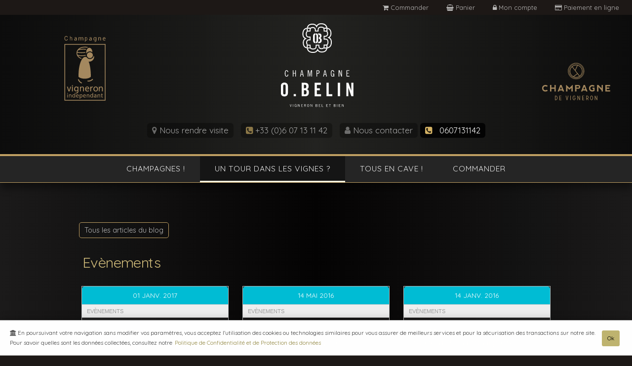

--- FILE ---
content_type: text/html; charset=ISO-8859-1
request_url: https://www.champagne-belin.fr/champagne-proprietaire-marne-blogcat-Evenements-fr-3.html
body_size: 11071
content:


<!DOCTYPE html>
<html lang="fr"  xmlns:og="http://ogp.me/ns#">
<head>
<!--
       \||||// 
       ( @ @ )  
+---oOOo-(_)-oOOo----------/ ENOVANET CRM \---+
|                                             |
|  www.enovanet.fr / +33.(0)3.23.823.264      |
|  (c) 2003-2019 - Tous droits réservés       |
|                                             |
+---------------------------------------------+
-->
<meta http-equiv="Content-Type" content="text/html; charset=iso-8859-1" />
<!-- empeche le passage en mode Quirck ie -->
<meta http-equiv="X-UA-Compatible" content="IE=edge" />
<meta name="viewport" 		content="width=device-width, initial-scale=1.0, maximum-scale=1.0">

<title>Producteur Champagne O. BELIN 02400 ESSOMES-SUR-MARNE</title>
<meta name="keywords" 		content="" />
<meta name="description" 	content="" />
<meta name="generator" 		content="Moteur eChampagne : wwww.echampagne.pro" />
<meta name="robots" 		content="index, follow, all" />
<meta name="revisit-after" 	content="7 days" />

<!-- open graph -->
<meta property="og:title" 		content="Producteur Champagne O. BELIN 02400 ESSOMES-SUR-MARNE" />
<meta property="og:type" 		content="article" />
<meta property="og:description" content="" />
<meta property="og:url" 		content="https://www.champagne-belin.fr/champagne-proprietaire-marne-blogcat-Evenements-fr-3.html" />

	<meta property="og:image" 	content="https://www.champagne-belin.frphoto cadre site web.jpg" />
	<link rel="image_src" type="image/jpeg" href="https://www.champagne-belin.frphoto cadre site web.jpg" />
		<meta property="og:image:width"  content="" />
	<meta property="og:image:height" content="" />

<!-- moteurs -->
<meta name="google-site-verification" 	content="UA-37903449-1" />	
<meta name="y_key" 	content="" />	
<meta name="msvalidate.01" 		content="" />	

<link href="/css/normalise.css" rel="stylesheet" type="text/css" />
<link rel="stylesheet" type="text/css" media="screen and (min-width:1024px)" href="css/template-ord.css" />
<link rel="stylesheet" type="text/css" media="screen and (max-width:1024px)" href="css/template-tab.css" />
<link rel="stylesheet" type="text/css" media="screen and (max-width: 768px)" href="css/template-mob.css" />
<link rel="stylesheet" type="text/css" href="/css/templates-min.css" />
<link rel="stylesheet" type="text/css" href="/css/color.css.php" media="all" />

<link rel="stylesheet" type="text/css" href="/css/barnav.css" />

<link rel="stylesheet" type="text/css" href="/css/animate.css" />
<link rel="stylesheet" type="text/css" href="/css/font-awesome.min.css">
<link rel="stylesheet" type="text/css" href="/formulaires.css" />
<link rel="stylesheet" type="text/css" href="/media-advanced/css/mediaboxAdv-Light.css" media="screen" />


<link rel="apple-touch-icon" sizes="57x57" href="/ico/apple-icon-57x57.png">
<link rel="apple-touch-icon" sizes="60x60" href="/ico/apple-icon-60x60.png">
<link rel="apple-touch-icon" sizes="72x72" href="/ico/apple-icon-72x72.png">
<link rel="apple-touch-icon" sizes="76x76" href="/ico/apple-icon-76x76.png">
<link rel="apple-touch-icon" sizes="114x114" href="/ico/apple-icon-114x114.png">
<link rel="apple-touch-icon" sizes="120x120" href="/ico/apple-icon-120x120.png">
<link rel="apple-touch-icon" sizes="144x144" href="/ico/apple-icon-144x144.png">
<link rel="apple-touch-icon" sizes="152x152" href="/ico/apple-icon-152x152.png">
<link rel="apple-touch-icon" sizes="180x180" href="/ico/apple-icon-180x180.png">
<link rel="icon" type="image/png" sizes="192x192"  href="/ico/android-icon-192x192.png">
<link rel="icon" type="image/png" sizes="32x32" href="/ico/favicon-32x32.png">
<link rel="icon" type="image/png" sizes="96x96" href="/ico/favicon-96x96.png">
<link rel="icon" type="image/png" sizes="16x16" href="/ico/favicon-16x16.png">
<link rel="manifest" href="/ico/manifest.json">
<meta name="msapplication-TileColor" content="#ffffff">
<meta name="msapplication-TileImage" content="/ico/ms-icon-144x144.png">
<meta name="theme-color" content="#ffffff">

<link href='https://fonts.googleapis.com/css?family=Dancing+Script:400,700' rel='stylesheet' type='text/css'>
<link rel="stylesheet" type="text/css" href="https://fonts.googleapis.com/css?family=Quicksand|Source+Sans+Pro"> 
<link href="https://fonts.googleapis.com/css?family=Raleway&display=swap" rel="stylesheet">

<!--<script src="https://maps.googleapis.com/maps/api/js?key=AIzaSyDK9JZxZ-gWZVUcGyriLVS0Q_Q7hEtHFgs&v=3.49" type="text/javascript"></script>-->
<script src="/js/MooTools-Core-1.6.0-compat-compressed.js"></script>




<script type="text/javascript">

  var _gaq = _gaq || [];
  _gaq.push(['_setAccount', 'UA-37903449-1']);
  _gaq.push(['_setDomainName', 'champagne-belin.fr']);
  _gaq.push(['_trackPageview']);

  (function() {
    var ga = document.createElement('script'); ga.type = 'text/javascript'; ga.async = true;
    ga.src = ('https:' == document.location.protocol ? 'https://ssl' : 'http://www') + '.google-analytics.com/ga.js';
    var s = document.getElementsByTagName('script')[0]; s.parentNode.insertBefore(ga, s);
  })();

</script></head>



<body>



<a name="haut" id="haut"></a>



<script src="/template.js" type="text/javascript"></script>

	

<link href="bloc-cde.css" rel="stylesheet" type="text/css">
<!-- ligne connexion client-->
<div class="ligneClient" >
<a href="champagne-proprietaire-marne-pages--Bon-de-commande-fr-0-10-0.html"><i class="fa fa-shopping-cart" aria-hidden="true"></i> Commander</a> 
	<a id='infosPanier' href="javascript:voirPanier();"><i  class="fa fa-shopping-basket" aria-hidden="true"></i> Panier <span id="nbart" style=""></span></a> 


			<span id="nomClient"></span>
		<a href="javascript:voirConnexion();"  title="Se connecter"><i class="fa fa-lock" aria-hidden="true"></i> 
		Mon compte		</a>
	
	


		


			<a  style="display:inline-block;"  href="champagne-proprietaire-marne-pages--Payer-fr-0-51-0.html" alt="Payer en ligne " data-html="true"  title="Payer une facture,&#013; ou verser un acompte"> <i class="fa fa-credit-card" aria-hidden="true"></i><span class="NOTMOB"> Paiement en ligne</span></a>
	
</div>


<div id="blocRecap" class="recap">

 	<div id="CorpPanier" class="PanierCorp panierCache">
		<a class="fermer" href="javascript:voirPanier();">Fermer</a>
		<p class="titrePanier">Panier</p>
		
		<div style="text-align: center;background-color: #ddc277;padding: 10px;">&starf; Votre sélection &starf;</div>
		
		<table id="blocDetail" style=" padding:5px; width:100%; "></table>
		
		<div class="texteTotal">
			&nbsp;Total TTC &nbsp;<input name="netBlocRecap" type="text" class="styleCaseSaisie texteTotalInput" id="netBlocRecap" value="0" size="8" readonly />  
		</div>

		<div class="BlocActions">
			<div id="finCde" class="coins5" onclick="valider();">Commander</div>
			<!--<div id="ViderPanier" class="coins5" onClick="vider()"> Effacer </div>-->
		</div>
		
	</div>

	<div class="clearfloats"></div>
	
</div>



<div id="blocCnx" class="blocConnexion">

 	<div id="CorpConnexion" class="PanierCorp panierCache">

		<div id="xBlocConnexion">
		<a class="fermer" href="javascript:voirConnexion();">X</a>
			<p class="titrePanier">Se connecter </p>
			<form action="" method="post" enctype="application/x-www-form-urlencoded" name="formConnexion" id="formConnexion"  autocomplete="off">
				<input id="leLog"  name="leLog"  type="text" placeholder="Adresse email" value="" required>
				<input id="lePass" name="lePass" type="password" placeholder="Mot de passe" value="" style="width:250px" required>
<span  id="voirpass" class="btnVoirPass"> <i class="fa fa-eye "></i> </span>
				<div class="LigneBtn">
					
					<a class="btnCnxValide" href="#" onclick="ConnexionUser()">Valider</a>
				</div>
			</form>
			<div>
				<a class="btnCnxNeutre" href="accueil.php?choix=cnxcrea&amp;lang=fr"><i class="fa fa-user" aria-hidden="true"></i>&nbsp;&nbsp;  Devenir client</a>
				<a class="btnCnxNeutre" href="accueil.php?choix=passlost&amp;lang=fr"> <i class="fa fa-question" aria-hidden="true"></i>&nbsp;&nbsp;  Mot de passe oublié</a>
			</div>
		
				</div>
		
	</div>

	<div class="clearfloats"></div>
	
</div>

<div style="height:30px;"></div>

<script src="/bloc-cde.js" type="text/javascript"></script>

<script type="text/javascript">

function valider()
	{
		// alert("blocCde.php");
		// ecrasee lors de l'affichage du BC pâr cde.js
		document.location.href="champagne-proprietaire-marne-pages--Bon-de-commande-fr-0-10-0.html"; 
	}

function BonEmail(item){
	a=item.indexOf("@")
	b=item.indexOf(".",a)
	c=item.indexOf(",")
	d=item.indexOf(" ")
	e=item.indexOf(";")
	f=item.lastIndexOf(".")+1
	len=item.length;
	return ((len >= 5)
	&& (a > 0) && (b>(a+1))
	&& (c==-1) && (d==-1) && (e==-1)
	&& (len-f >=2) && (len-f<=4))
}




		var counter = 1500;
		var intervalID = null;
		function action() {
			clearInterval(intervalID);
		// 	$("cptSession").innerHTML = "Fin de session";
			alert('Votre session a expiré.\n\n Reconnexion automatique'); 
			// rechargement de la page courante
			document.location.href="/champagne-proprietaire-marne-blogcat-Evenements-fr-3.html";
		}
		
		function reste() {
		//	$("cptSession").innerHTML = (counter/60).toFixed(2)+" minutes. ";
			counter--;
		}
		
		function decompteSession() {
			intervalID = setInterval(reste, 1000);
			setTimeout(action, counter * 1000);
			
		}
		
		
		window.addEvent('domready', function(){
			
			// test si premiere connexion => affiche
			
			// alert (readCookie('clientFirstConnect'));
			if(readCookie('clientFirstConnect')) {
				// console.log('fiestcnx');
				// affichage message bienvenu
				$('nomClient').innerHTML = "Bonjour";
				
				// affichage fen
				voirConnexion();
				// suppression cookie
				eraseCookie('clientFirstConnect');
				} else {
					
				$('nomClient').innerHTML = "";
					}
			
			
							// alert("diff");
				affichePanier();
						
	if(typeof(localStorage.wsPanier) != 'undefined' && localStorage.wsPanier != "")
	{
		//nb art dans panier
		panier = JSON.parse(localStorage.wsPanier);
	//	console.log("nb lignes : "+Object.keys(panier).length);
		nbart = Object.keys(panier).length;
		if(nbart > 0) {		
		// MAJ nb art dans bloc cde
			document.getElementById('nbart').innerHTML = "&nbsp;"+nbart+"&nbsp;"; 
			console.log('BtnCdeNbart'+typeof(document.getElementById('BtnCdeNbart')));
			console.log(document.getElementById('BtnCdeNbart'));
			}
		if(document.getElementById('BtnCdeNbart') != null) { 
			// maj nb art lien "mon panier" dans  Bcde
			document.getElementById('BtnCdeNbart').innerHTML = "&nbsp;"+nbart+"&nbsp;"; 
		}
	}

		});

</script>




<div id="header">
	<div id="cadrebas" class="totop"><a id="backTop" href='#haut'><img src="/images/fleche-retour.png" width="90" height="90" /></a></div>
	
				
	<div id="entete" class="row" style="text-align:center;"> 
	
		
		<div class="ligne">


			<div class="NOTMOB " style="text-align:right;position: absolute;left: 33px;width: 15vw;top: 66px;opacity: 0.75;">
				<img src="/Logo-vigneron-independant-alpha.svg" width="55%" alt="Vigneron indépendant">
			</div>

			<div  style="text-align:center; width:100% ">
				

<div id="logo"> <a href="/"><img src="Logo.svg" alt="Champagne O. BELIN" width="100%" /></a>	</div>
				<style>
.bloc-adresse {	
font-size: 1.3em;
padding: 20px;
color:#fff;

}

.bloc-adresse p {	
margin-bottom: 8px;
margin-top: 0;
}

</style>
<div class="bloc-adresse NOTMOB">

	<div class="lienentete">
	<p>

	   	<a href="champagne-proprietaire-marne-pages--Plan-d-acces-fr-0-7-0.html"><i class="fa fa-map-marker" aria-hidden="true" style="color:rgba(224, 224, 224,0.7)"></i>&nbsp;Nous rendre visite</a> 
&nbsp;		
<span class="" style="margin-bottom:10px;background-color: rgba(0, 0, 0, 0.5);border-radius: 6px;color: #fff;display: inline-block;margin: 5px 0;padding: 5px 10px; opacity:0.6">
		<span itemprop="telephone"><i class="fa fa-phone-square" aria-hidden="true" style="color:rgb(212, 178, 100)"></i>
		+33 (0)6 07 13 11 42		</span>
	</span>
&nbsp;
	   	<a href="champagne-proprietaire-marne-pages--Nous-contacter-fr-0-3-0.html"><i class="fa fa-user" aria-hidden="true" style="color:rgba(224, 224, 224,0.7)"></i>&nbsp;Nous contacter</a> 

	 
<span class="" style="margin-bottom:10px;background-color: rgba(0, 0, 0, 0.85);border-radius: 6px;color: #fff;display: inline-block;margin: 5px 0;padding: 5px 10px;">
		<i class="fa fa-phone-square" aria-hidden="true" style="color:rgb(212, 178, 100)"></i> &nbsp;
		0607131142	</span>
	
	</p>

</div>

</div>			</div>		
	



			<div class="NOTMOB" style="text-align:right;position: absolute;right: 3vw;width: 12vw;top: 120px;opacity: 0.75;">
				<img src="/images/Logo-Champagnes-de-Vignerons.svg" width="100%" alt="Producteur de Champagnes">
			</div>
		
		</div>
	
		<div class="clearfloats"></div>
		
		

	
		
		
	</div>
	<!-- fin bloc entete -->
	
	<script src="/barnav.js" type="text/javascript"></script>
<!--<link href="/css/barnav.css" rel="stylesheet" type="text/css">-->


<div id="navig">



<a name="barnav" id="barnav"></a>

<div class="ligne">

	<div id="blocnav"  >
		<a id='toggle-menu' class="toggleMenu" href="#barnav" style="display: none;"><i class="fa fa-bars" aria-hidden="true"></i> &nbsp;Menu</a>	

		<ul id="nav" class="nav">
		
		
									
				<li><a href="#" id="2">Champagnes !</a>
				<ul class='sousMenu'>
						<li><a href="champagne-proprietaire-marne-pages--Les-Cuvees-fr-0-4-2.html#haut">Les cuvées </a></li>
			  				<li><a href="champagne-proprietaire-marne-pages--Revue-de-Presse-fr-0-28-2.html#haut">Revue de Presse </a></li>
			  				<li><a href="champagne-proprietaire-marne-pages--Ou-trouver-nos-champagnes-fr-0-8-2.html#haut">Où trouver nos champagnes </a></li>
			  				<li><a href="champagne-proprietaire-marne-pages--Visite-et-degustation-fr-0-33-2.html#haut">Visite et dégustation </a></li>
			  				<li><a href="champagne-proprietaire-marne-pages--Recompenses-fr-0-48-2.html#haut">Récompenses </a></li>
			  			  </ul>
			</li>
									
				<li><a href="#" id="3">Un tour dans les vignes ?</a>
				<ul class='sousMenu'>
						<li><a href="champagne-proprietaire-marne-pages--Le-vignoble-fr-0-18-3.html#haut">Le vignoble </a></li>
			  				<li><a href="champagne-proprietaire-marne-pages--Le-repos-hivernal-de-la-vigne-fr-0-17-3.html#haut">Le repos hivernal </a></li>
			  				<li><a href="champagne-proprietaire-marne-pages--Le-travail-des-Vignes-fr-0-19-3.html#haut">Le travail des Vignes </a></li>
			  			  </ul>
			</li>
									
				<li><a href="#" id="6">Tous en cave !</a>
				<ul class='sousMenu'>
						<li><a href="champagne-proprietaire-marne-pages--Les-vendanges-en-champagne-fr-0-20-6.html#haut">Les vendanges </a></li>
			  				<li><a href="champagne-proprietaire-marne-pages--La-vinification-en-champagne-fr-0-26-6.html#haut">Vinification </a></li>
			  				<li><a href="champagne-proprietaire-marne-pages--Degorgement-et-Expeditions-fr-0-36-6.html#haut">Dégorgement et Expéditions </a></li>
			  			  </ul>
			</li>
						
					  <li><a href="champagne-proprietaire-marne-pages--Bon-de-commande-fr-0-10-0.html"> Commander</a></li>
			  			  
	
			</ul>
		
    <div class="clearfloats"></div>

<!-- Bloc nav -->     
	</div>
	
	</div>

</div>

	
	<div class="drapeaux">
		<a id='fr' href="index.php"><img src="images/fr15x30.gif" width="24" height="16" /></a>
	</div>

</div> 








 	

	
	<div id="content" class="">
	
		
	
		<div id="page" class="row">
			<div id="corp"><!-- debut corp -->
			
				<div class="row">
						
					<div class="centre col12">
						<!-- debut contenu -->
						<link href="/pages/blog.css" rel="stylesheet" type="text/css" />
<link href="../css/effets.css" rel="stylesheet" type="text/css" />

<div id="contenu">

	<div id="barrelien">
		<a href="champagne-proprietaire-marne-pages--Articles-du-Blog-fr-0-40-0.html">Tous les articles du blog</a> 
	</div>

<h1 style="    margin-top: 32px; margin-left: 12px;">Evènements </h1>


<div class="ligne" >


<div class="blockblog col4">

	<div class="blogDateListe">
			01 JANV. 2017	</div>

	<div class="blogPied">
	
			
		<a alt="Voir les publications de la catégorie Evènements" title="Voir les publications de la catégorie Evènements" href="champagne-proprietaire-marne-blogcat-Evenements-fr-3.html" > EVÈNEMENTS </a>

	</div>
	
	
<a style="" alt="Lire l'article sur VOEUX 2017" title="Lire l'article sur VOEUX 2017" href="champagne-proprietaire-marne-blog--VOEUX-2017-fr-14.html">

	<div class="blogCorp">

		<h3 style="margin-top:0px;">VOEUX 2017 
		</h3>

		
		<div style="border-top:1px solid #ccc;     margin-top: 10px;">
	
		
	
		<div>
		 ...		</div>
		
		</div>
		
	</div><!-- fin blog corp-->
</a>

	

</div>


<div class="blockblog col4">

	<div class="blogDateListe">
			14 MAI 2016	</div>

	<div class="blogPied">
	
			
		<a alt="Voir les publications de la catégorie Evènements" title="Voir les publications de la catégorie Evènements" href="champagne-proprietaire-marne-blogcat-Evenements-fr-3.html" > EVÈNEMENTS </a>

	</div>
	
	
<a style="" alt="Lire l'article sur 3 distinctions dans l'International Wine Challenge" title="Lire l'article sur 3 distinctions dans l'International Wine Challenge" href="champagne-proprietaire-marne-blog--3-distinctions-dans-l-International-Wine-Challenge-fr-13.html">

	<div class="blogCorp">

		<h3 style="margin-top:0px;">3 distinctions dans l'International Wine Challenge 
		</h3>

		
		<div style="border-top:1px solid #ccc;     margin-top: 10px;">
	
		
	
		<div>
		Chaque ann&eacute;e pr&egrave;s de 14 000 vins sont pr&eacute;sent&eacute;s au concours International Wine Challenge. Il s'agit de l'une des comp&eacute;titions internationales majeures du circuit.
3 cuv&eacute;es sont r&eacute;compens&eacute;es en 2016:
Champagne Mill&eacute;sime 2008 Extra-Brut: m&eacute;daille de bronze
Champagne Mill&eacute;sime 2009 Brut: m&eacute;daille de bronze
Champagne Clair Obscur Brut: F&eacute;licit&eacute;e !

&nbsp;		</div>
		
		</div>
		
	</div><!-- fin blog corp-->
</a>

	

</div>


<div class="blockblog col4">

	<div class="blogDateListe">
			14 JANV. 2016	</div>

	<div class="blogPied">
	
			
		<a alt="Voir les publications de la catégorie Evènements" title="Voir les publications de la catégorie Evènements" href="champagne-proprietaire-marne-blogcat-Evenements-fr-3.html" > EVÈNEMENTS </a>

	</div>
	
	
<a style="" alt="Lire l'article sur Le Monde des vins - cahier spécial Champagnes" title="Lire l'article sur Le Monde des vins - cahier spécial Champagnes" href="champagne-proprietaire-marne-blog--Le-Monde-des-vins---cahier-special-Champagnes-fr-12.html">

	<div class="blogCorp">

		<h3 style="margin-top:0px;">Le Monde des vins - cahier spécial Champagnes 
		</h3>

		
		<div style="border-top:1px solid #ccc;     margin-top: 10px;">
	
				<img src="/UserFiles/blog/m-Le-Monde-20151210_DOS-001-couv.jpg" width="100%">
		
	
		<div>
		Extra-Brut Mill&eacute;sime 2008
Derri&egrave;re sa robe dor&eacute;e, intense, on reconnait bien le terroir de la vall&eacute;e de la Marne et son fruit&eacute;, pas g&eacute;n&eacute; pour deux sous. Le parfum de d&eacute;part est tr&egrave;s expansif, avec de la p&ecirc;che, des p&acirc;tes de fruits. Il r&eacute;v&egrave;le ensuite de la finesse en bouche, un peu de cr&eacute;meux et termine d&eacute;licatement. Un joli parcours
&nbsp;
Oph&eacute;lie Neiman
&nbsp;		</div>
		
		</div>
		
	</div><!-- fin blog corp-->
</a>

	

</div>


<div class="blockblog col4">

	<div class="blogDateListe">
			13 JANV. 2014	</div>

	<div class="blogPied">
	
			
		<a alt="Voir les publications de la catégorie Evènements" title="Voir les publications de la catégorie Evènements" href="champagne-proprietaire-marne-blogcat-Evenements-fr-3.html" > EVÈNEMENTS </a>

	</div>
	
	
<a style="" alt="Lire l'article sur Meilleurs Voeux en cette nouvelle année !" title="Lire l'article sur Meilleurs Voeux en cette nouvelle année !" href="champagne-proprietaire-marne-blog--Meilleurs-Voeux-en-cette-nouvelle-annee---fr-9.html">

	<div class="blogCorp">

		<h3 style="margin-top:0px;">Meilleurs Voeux en cette nouvelle année ! 
		</h3>

		
		<div style="border-top:1px solid #ccc;     margin-top: 10px;">
	
		
	
		<div>
		
&nbsp;		</div>
		
		</div>
		
	</div><!-- fin blog corp-->
</a>

	

</div>


<div class="blockblog col4">

	<div class="blogDateListe">
			22 JANV. 2013	</div>

	<div class="blogPied">
	
			
		<a alt="Voir les publications de la catégorie Evènements" title="Voir les publications de la catégorie Evènements" href="champagne-proprietaire-marne-blogcat-Evenements-fr-3.html" > EVÈNEMENTS </a>

	</div>
	
	
<a style="" alt="Lire l'article sur 12 janvier 2013: Saint Vincent à Chateau Thierry" title="Lire l'article sur 12 janvier 2013: Saint Vincent à Chateau Thierry" href="champagne-proprietaire-marne-blog--12-janvier-2013--Saint-Vincent-a-Chateau-Thierry-fr-6.html">

	<div class="blogCorp">

		<h3 style="margin-top:0px;">12 janvier 2013: Saint Vincent à Chateau Thierry 
		</h3>

		
		<div style="border-top:1px solid #ccc;     margin-top: 10px;">
	
				<img src="/UserFiles/blog/m-Olivier-Saint-vincent-2013.jpg" width="100%">
		
	
		<div>
		Le Saint patron des vignerons s'invite &agrave; Ch&acirc;teau Thierry
&nbsp;		</div>
		
		</div>
		
	</div><!-- fin blog corp-->
</a>

	

</div>


</div>
</div>					</div>
												<!-- fin contenu -->
				</div>
		
			</div><!-- fin div de corp -->
			<div class="clearfloats"></div>
		</div><!-- fin div de page -->
	</div><!-- fin div content -->
	
	
<div class="section" style="background-color:#333;">
	




</div>	
	






	
			 





<div id="footer3" class="">

	<div class="line">

		<div class="w4">
		
<div class="box">
<!--	<h2 class="boxtitre firstheader">Adresse</h2>-->
	<div class="boxcorp">
		<div class="boxline">
		<div class="bloc-adr" style="text-align:center">
		
		<div style="max-width: 200px;text-align: center;margin: auto;">
			<img  src="loading.gif" class="b-lazy"  data-src="Logo.svg" alt="Champagne O. BELIN" width="100%" />
		</div>
		
		<p>
		30A AULNOIS			<br />
						
		02400 ESSOMES-SUR-MARNE		</p>
		<span class="texte14em">	+33 (0)6 07 13 11 42</span>
		<br>
		<span class="texte14em">	0607131142</span>
			
		</div>
		</div>
	</div>
	
</div>


	
	<div class="clearfloats"></div>
			</div>
		
		<div class="w4">
		
			<div style="margin-top:40px; text-align:center">
<!--<img src="/images/Logo-Champagnes-de-Vignerons.svg" width="50%" alt="Producteur de Champagnes">
-->
<img src="/Logo-vigneron-independant-alpha.svg" width="40%" alt="Champagne de vigneron indépendant">
&nbsp;
<img  src="giftrans.gif" class="b-lazy"  data-src="hve-or.svg" width="40%"  alt="Entreprise à haute valeur environnementale">
			</div>	
				
			<!-- bloc horaires  -->
<div class="box">

	<h2 class="boxtitre firstheader">Horaires</h2>

	<div class="boxcorp">
		<div class="boxline">
		<p>Ouvert toute l'ann&eacute;e sur rendez-vous</p>		</div>
	</div>

</div>
<!-- fin horaires  -->
		</div>
	
		<div class="w4">
			
<script type='text/javascript'> 
	//on crée l' objet XMLHttpRequest
	function getXhr(){
		var xhr = null; 
		if(window.XMLHttpRequest) // Firefox et autres
		   xhr = new XMLHttpRequest(); 
		else if(window.ActiveXObject)
		{ // Internet Explorer 
		
		   try {
				xhr = new ActiveXObject("Msxml2.XMLHTTP");
				} catch (e) {
				xhr = new ActiveXObject("Microsoft.XMLHTTP");
				}
		} else { // XMLHttpRequest non supporté par le navigateur 
		   alert("Votre navigateur ne supporte pas les objets XMLHTTPRequest..."); 
		   xhr = false; 
		} 
			return xhr;
	}
	function go1(){
		
	// envoyée après le vérif form
		
		var xhr = getXhr();
		// alert("debut de go");			
		// On défini ce qu'on va faire quand on aura la réponse
		xhr.onreadystatechange = function(){
			// On ne fait quelque chose que si on a tout reçu et que le serveur est ok
			if(xhr.readyState == 4 && xhr.status == 200){
				// alert(xhr.responseText);
				// on stocke l'affichage du résultat de la page php dans la var lareponse
				lareponse = xhr.responseText;
				// On se sert de innerHTML pour Remplacer le bloc div par le contenu de la var 
				document.getElementById('contenumsg1').innerHTML = lareponse ;
				// alert("ok");
				var monmsg = document.getElementById('contenumsg1')
					monmsg.fade('in');
					monmsg.set('tween', {
						property:"opacity", 
						duration: "5000",
						transition: 'quad:out',
						fps: 100});
					monmsg.get('tween').start(0);
				
			} else {
				// alert("probleme");
				document.getElementById('contenumsg1').innerHTML = "<div id='msg'><p><img src='images/loading.gif'> Envoi en cours ...</p></div>";
			}
		}
 
		// on appelle le fichier ajaxLivre par la méthode POST
		xhr.open("POST","bloc-pied-contactOK.php",true);
		
		// ne pas oublier le type d'encodage pour le post
		xhr.setRequestHeader('Content-Type','application/x-www-form-urlencoded');
		
		// ne pas oublier de poster les arguments...ici, l'id de l'auteur
		idnom 		= document.forms['formpied1'].nom1.value;
		idemailexp 	= document.forms['formpied1'].emailexp1.value;
		idmessage 	= document.forms['formpied1'].message1.value;
		idtel 		= document.forms['formpied1'].tel1.value;
		idsujet		= document.forms['formpied1'].sujet1.value;
		xhr.send("emailexp1="+idemailexp+"&message1="+idmessage+"&nom1="+idnom+"&tel1="+idtel+"&sujet1="+idsujet);
		// alert("fin");
		
		// ré -init des champs
		document.forms['formpied1'].elements['nom1'].value=""
		document.forms['formpied1'].elements['emailexp1'].value=""
		document.forms['formpied1'].elements['message1'].value=""
		document.forms['formpied1'].elements['tel1'].value=""
		document.forms['formpied1'].elements['sujet1'].value=""
	}			

function validation(item)
	{
	var email 	= item;
	var verif 	= /^[a-zA-Z0-9._-]+@[a-zA-Z0-9-]{2,}[.][a-zA-Z]{2,4}$/
	if (verif.exec(email) == null)
	{
		alert("Votre adresse email est incorrecte");
		return false;
	}
	else
	{
		// alert("Votre email est correcte");
		return true;
	}	
	}


function verif_form1() {

// test message
if(document.forms['formpied1'].elements['message1'].value=="") {alert("La case 'Message' est vide."); document.forms['formpied1'].elements['message1'].focus(); document.forms['formpied1'].elements['message1'].style.backgroundColor = "#FFDE7C"; return false;}
	
// test email
var test = validation(document.forms['formpied1'].elements['emailexp1'].value);
if (test==false){ 
// alert("\nVotre adresse email est incorrecte.");
document.forms['formpied1'].elements['emailexp1'].focus();
document.forms['formpied1'].elements['emailexp1'].style.backgroundColor = "#FFDE7C";
return false
}


go1();
}

</script>






<style type="text/css">
.formpied label {
color: #aaa;
display: block;
font-size: 0.9em;
margin-top: 5px;
}

.formpied input,
.formpied textarea
{ 
background-color:rgba(255,255,255, 0.5) ; 
width:100%;
margin-bottom:5px;
}

.formpied .bouton {
background-color: #768E07;
border: 1px solid #ccc;
color: #fff;
padding: 2px 10px;
border-radius:3px;
width:auto;
}

.StyleSaisie {
  border: 1px solid #bbb;
  color: #444;
  font-family: Verdana,Arial,Helvetica,sans-serif;
  font-size: 13px;
  font-weight: bold;
  margin: 0;
  padding: 3px;
  text-align: left;
}

.obligatoire{
	color: #F60;
}

.ok, .vert {
  background-color: #d8dc01;
  margin-top: 5px;
  padding: 1px 10px;
}

.ko {
background-color: #ff8300;
margin-top: 5px;
padding: 2px 10px;
}

</style>


<div class="box">

	<h2 class="boxtitre">Nous contacter</h2>

	<div class="boxcorp">
	
		<div>

		<form name="formpied1" class="formpied">
		

		<input name="nom1" placeholder="Nom et pr&eacute;nom" style="width:100%;" type="text" class="StyleSaisie" id="nom1" 
onfocus="javascript:this.style.backgroundColor='#dddddd'" 
onblur="javascript:this.style.backgroundColor=''" />


		<input name="sujet1" placeholder="Objet" style="width:100%;" type="text" class="StyleSaisie" id="sujet1" 
onfocus="javascript:this.style.backgroundColor='#dddddd'" 
onblur="javascript:this.style.backgroundColor=''" />


		<textarea name="message1" placeholder="Votre message" style="width:100%;" cols="40" rows="5" wrap="VIRTUAL" class="StyleSaisie" id="message1" 
		onfocus="javascript:this.style.backgroundColor='#dddddd'"
		onblur="javascript:this.style.backgroundColor=''"></textarea>


		<input name="emailexp1" placeholder="Votre email" style="width:100%;" type="text" class="StyleSaisie" id="emailexp1" 
		onfocus="javascript:this.style.backgroundColor='#dddddd'"
		onblur="javascript:this.style.backgroundColor=''" />


		<input name="tel1" placeholder="T&eacute;l&eacute;phone"  type="text" class="StyleSaisie" id="tel1" size="20" onfocus="javascript:this.style.backgroundColor='#dddddd'"
		onblur="javascript:this.style.backgroundColor=''" />

		<div style="width:105px; margin-top:5px"><input name="submit1" type="button" class="bouton" value="Envoyer" onclick="verif_form1()" ></div>

		<div id="contenumsg1">
			
		</div>
		
		</form>
		
		</div>
	</div>
</div>
<div class="clearfloats"></div>
		</div>

		<div class="w4">
		
<script language="JavaScript" type="text/javascript">
//<![CDATA[
function gonews(){

	newsmail= document.forms['formnews'].newsmail.value;
	nommail= document.forms['formnews'].nommail.value;
	idcat = "";

var myRequest = new Request({
	url: 'pages/inscription_ok.php',
	method: 'post',
	data: "email="+newsmail+"&nom="+nommail+"&cat="+idcat,

	onRequest: function(){
		document.getElementById('contenumsg2').innerHTML = "<div id='msg'><img src='/maj/img/loading.gif'>Traitement en cours ...</div>";
	},
	onComplete: function(){
		// alert('Le serveur a répondu');
	},
	onFailure: function(xhr){
		alert('Erreur de type '+(xhr.status)+' lors de la connection au serveur');
	},
	onSuccess: function(responseText, responseXML){
		document.getElementById('contenumsg2').innerHTML = responseText ;
		// re init des champs
		document.forms['formnews'].newsmail.value="";
		document.forms['formnews'].nommail.value="";
	}
});
myRequest.send();
}


function validationnews(item)
	{
		
	var email 	= item;
	var verif 	= /^[a-zA-Z0-9._-]+@[a-zA-Z0-9-]{2,}[.][a-zA-Z]{2,4}$/
	if (verif.exec(email) == null)
	{
		alert("Adresse email incorrecte");
		return false;
	}
	else
	{
		// alert("Votre email est correcte");
		return true;
	}	
	}


function verif_form_news()
{
	// alert('ok');
var testnews = validationnews(document.forms['formnews'].elements['newsmail'].value);

	if (testnews==false){ 
	document.forms['formnews'].elements['newsmail'].focus();
	document.forms['formnews'].elements['newsmail'].style.backgroundColor = "#ffc26c";
	// alert('ok');
	return false;
	}

	// test Nom
	if(document.forms['formnews'].elements['nommail'].value=="" || document.forms['formnews'].elements['nommail'].value=="Votre Nom"){
		alert("La case 'NOM' est vide.");
		document.forms['formnews'].elements['nommail'].focus();
		document.forms['formnews'].elements['nommail'].style.backgroundColor = "#ffc26c";
		return false;
	}

	gonews();
	// return true;
}
</script>


<style type="text/css">
#msgnews {
	background-color: #ccc;
	color: #444;
	font-size: 0.9em;
	margin-top: 5px;
	padding: 10px;
}

</style>

<div class="box" >

<h2 class="boxtitre">Recevoir notre <br><b>Lettre d'information</b></h2>

	<div class="boxcorp">
	<div class="boxline">
	<p>Rester informer de nos salons et manifestations.</p>
		<form  class="formpied"  name="formnews" id="formnews">
		
		<label for="nommail">Votre Nom</label>
<input name="nommail" id="nommail" type="text" class="StyleSaisie" value="Votre Nom" size="30" style="width:75%;" 
onfocus="javascript:this.style.backgroundColor='#DDD';this.style.color='#000000' ;
if(this.value=='Votre Nom'){this.value=''}"
onblur="javascript:this.style.backgroundColor='#c5d106';" />

		<label for="newsmail">Votre email</label>
		<input name="newsmail" type="text" class="StyleSaisie" value="Votre adresse email" id="newsmail" style="width:75%"
onfocus="javascript:this.style.backgroundColor='#DDD';this.style.color='#000000' ;
if(this.value=='Votre adresse email'){this.value=''}"
onblur="javascript:this.style.backgroundColor='#c5d106';"
 />
		<input name="Submitnews" type="button" class="bouton" value="Ok" width="5" onclick="verif_form_news()" />

		</form>
	</div>
	
		<div id="contenumsg2"></div>
	
	</div>
</div>		</div>	

	</div>
	
</div>






<div id="footerlum"  src="giftrans.gif" class="b-lazy"  data-src="arabesqueGauche.png"  >
	
<div id="pied" class="row">

	<div id="pied01">

		<div style="padding-top:10px;">
		<p> &#8226;
								<a href="champagne-proprietaire-marne-pages--Nous-contacter-fr-0-3-0.html">
			
			Nous contacter					</a> &#8226;
								<a href="champagne-proprietaire-marne-pages--Mentions-legales-fr-0-5-0.html">
			
			Mentions légales					</a> &#8226;
								<a href="champagne-proprietaire-marne-pages--Plan-du-site-fr-0-6-0.html">
			
			Plan du site					</a> &#8226;
								<a href="champagne-proprietaire-marne-pages--Bon-de-commande-fr-0-10-0.html">
			
			Commander					</a> &#8226;
								<a href="champagne-proprietaire-marne-pages--Conditions-Generales-de-Vente-fr-0-12-0.html">
			
			C.G.V.					</a> &#8226;
								<a href="champagne-proprietaire-marne-pages--Comment-nous-rendre-visite-fr-0-7-0.html">
			
			Rencontrons-nous					</a> &#8226;
								<a href="champagne-proprietaire-marne-pages--Tarifs-expedition-fr-0-50-4.html">
			
			Tarifs expedition					</a> &#8226;
								<a href="champagne-proprietaire-marne-pages--Politique-de-confidentialite-et-de-protection-des-donnees-fr-0-49-0.html">
			
			Protection des données					</a> &#8226;
								<a href="champagne-proprietaire-marne-pages--Se-connecter-fr-0-53-0.html">
			
			Se connecter					</a> &#8226;
					</p>
		</div>


		<div itemscope itemtype="http://schema.org/Organization" style="margin-top:15px;">

			<div class="texte14em">
			<span itemprop="name" >
				Champagne O. BELIN			</span> - 
			<span  itemprop="address" itemscope itemtype="http://schema.org/PostalAddress" >
				<span itemprop="streetAddress">
				 30A AULNOIS 
				 					<span itemprop="postalCode">
						02400					</span>
					<span itemprop="addressLocality">
						ESSOMES-SUR-MARNE					</span>
				</span>
			</span>
			</div>

			<div class="texte11em">
				<span itemprop="telephone">
				Tél. +33 (0)6 07 13 11 42				</span>
			
			- Mob. : 0607131142						- Tva. : FR51413064619			 -  RCS : 413064619			</div>

			<div class="texte09em" style="margin-top:10px;">- L'abus d'alcool est dangereux pour la sant&eacute;, sachez consommer avec mod&eacute;ration. -</div>

		</div>

	</div>

</div></div>

	<div id="piedmentions">
		&copy;  2003-2026 Champagne O. BELIN - <a id="enovanet" href="https://www.enovanet.fr" target="_blank">R&eacute;alisation enovanet</a>  - <a href="http://www.echampagne.pro" target="_blank"> Moteur eChampagne</a> - 1 visiteur connecté.	</div>
	
	<div id="blocMarque" style="margin: auto;
width: 200px;
position: relative;
bottom: -150px;
display:none;
">
		<img src="e-bloc-marque.svg" style="width:100%">
	</div>
<script type="text/javascript" src="/js/wow.min.js"></script>
<script type="text/javascript" src="/fonctions/fValidator.js" defer></script>
<script type="text/javascript" src="/fonctions/iMask.js" defer ></script>
<script type="text/javascript" async src="/media-advanced/js/mediaboxAdv-1.5.4.js" defer></script>

<script src="/js/MooTools-More-1.6.0-compat-compressed.js" defer></script>
<script type="text/javascript" src="/js/fonctionsScroll.js" ></script>



<script type="text/javascript" src="/js/blazy.js"></script>
<script src="/js/ScrollMagic.min.js" defer ></script>
<script src="/js/plugins/animation.gsap.min.js" defer></script>
<!--<script src="https://cdnjs.cloudflare.com/ajax/libs/ScrollMagic/2.0.5/plugins/debug.addIndicators.min.js"></script>-->
<script src="/js/gasp/TweenMax.min.js" defer ></script>

<script type="text/javascript">

new WOW().init();
	


window.addEvent('domready',function(){
//	// console.log($('contenu'));

;(function() {
	
	var blazy = new Blazy();
	
	})();


//	if($('contenu') != undefined || $('contenu') != null) {
//		$('contenu').fade('toggle');
//		$('contenu').fade('1');
//	} else {
//		//alert($('pas de bloc contenu'));
//	}

	// si il y a un numcat, mise en couleur menu
			var id = '3';
			// alert(id);

	// mise en couleur barnav 
	var element = document.getElementById(id);
	if (element !== null && element !== undefined) {
		element.style.backgroundColor = 'rgb(21, 21, 21)';
		element.style.borderBottom = '3px solid #fbf1df';
	} else {
// 		$('0').setStyle('background-color','#bfb470');
	}

//	new Fx.SmoothScroll({
//			duration: 1000
//			},window);

	window.addEventListener('scroll', function() {
//		console.log('clic scroll');
		divOnBottom("cadrebas",0.5);
	});
	

	// sticky header -------------------------------------------
	var navig = document.getElementById('navig');
	if (navig != null) {
		var elementFixe = navig;
		var scrollLimit = 300;
		// fixed sidebar
		window.addEventListener('scroll', function () {
			if (window.scrollY > 200) {
				elementFixe.classList.add('fixe');
			} else {
				elementFixe.classList.remove('fixe');
			}
		});
	}

	var blocMarque = document.getElementById('blocMarque');
	var enovanet = document.getElementById('enovanet');
	
	enovanet.addEventListener('mouseenter', function() {
		blocMarque.style.bottom = '125px';
		blocMarque.style.display = 'block';
	});
	
	enovanet.addEventListener('mouseleave', function() {
		blocMarque.style.display = 'none';
	});
	// new WOW().init();

	window.addEventListener('scroll', function() {
		// console.log(document.getElementById('footer'));
		if (document.getElementById('fondCuvees') !== null) {
			fnParallaxBg('fondCuvees', 0.8);
		}
	});

	});
</script> 


	<link href="cookies.css" rel="stylesheet" type="text/css">
	<div id="zoneMessage" class="wow fadeInUp "> </div>
	<script type="text/javascript"> var politique = 'champagne-proprietaire-marne-pages--Politique-de-confidentialite-et-de-protection-des-donnees-fr-0-49-0.html'</script>
	<script src="cookies.js" type="text/javascript"></script>
 

<script src="tracking.js" type="text/javascript"></script>

<script type="text/javascript">

// parametres Page -----------------------------------------
var titre = 'Evenements';var page_courante = '/champagne-proprietaire-marne-blogcat-Evenements-fr-3.html';var referer = 'Accès direct';var choix = 'blogcat';
	//enregistrement de l'id du parcours pour mettre a jour les infos quand on quitte la page
	var f = function(responseText, responseXML){
		idParcours = responseText;
	}
	// récupération en session de l'id du visiteur 
	var data = 'visiteur='+visiteur+'&ecranH='+ecranH+'&ecranL='+ecranL+'&fenetreH='+fenetreH+'&fenetreL='+fenetreL+'&plateforme='+plateforme+'&page_courante='+page_courante+'&referer='+referer+'&titre='+titre+'&choix='+choix;
	sendRequest('xRecupVisiteur.php', data, f);
	
</script>





</body>
</html>



--- FILE ---
content_type: text/html; charset=UTF-8
request_url: https://www.champagne-belin.fr/xRecupVisiteur.php
body_size: -65
content:
373025

--- FILE ---
content_type: text/css
request_url: https://www.champagne-belin.fr/css/template-ord.css
body_size: 1133
content:
@charset "iso-8859-1";
/* CSS Document */
* { box-sizing:border-box; }
/* ORDI */
@media only screen and (min-width: 1024px) {
.left { float:left !important;}
.right { float:right !important;}
/* Que ...*/
.MOB {display:none;}
.TAB {display:none;}
.ORD {display:block;}
/* pas ... */
.NOTORD {display:none;}



/* bloc responsives flex */
.ligne { display: flex;
flex-flow: row wrap;
justify-content:space-between;
width:100%;
margin: auto;
box-sizing:border-box;
}
 
.c2, .c3, .c4, .c5, .c6, .c7, .c8, .c9, .c10, .c11, .c12  { 
align-items: stretch; 
vertical-align:top; 
margin: 10px auto;
/*min-width:200px;*/
}
 
.c2 { flex: 0 0 auto; width: calc(50% - 20px); } 
.c3 { flex: 0 0 auto; width: calc(33.33% - 20px); } 
.c4 { flex: 0 0 auto; width: calc(25% - 20px); }
.c5 { flex: 0 0 auto; width: calc(20% - 20px); }
.c6 { flex: 0 0 auto; width: calc(16.6666% - 20px); }
.c7 { flex: 0 0 auto; width: calc(14.2857% - 20px); }
.c8 { flex: 0 0 auto; width: calc(12.5% - 20px); }
.c9 { flex: 0 0 auto; width: calc(11.1111% - 20px); }
.c10 { flex: 0 0 auto; width: calc(10% - 20px); }
.c11 { flex: 0 0 auto; width: calc(9.0909% - 20px); }
.c12 { flex: 0 0 auto; width: calc(8.3333% - 20px); }

.f1col { flex: 0 0 auto; width: calc( 8.3333% - 20px); }
.f2col { flex: 0 0 auto; width: calc(16.6666% - 20px); } 
.f3col { flex: 0 0 auto; width: calc(25% - 20px); } 
.f4col { flex: 0 0 auto; width: calc(33.3333% - 20px); }
.f5col { flex: 0 0 auto; width: calc(41.6667% - 20px); }
.f6col { flex: 0 0 auto; width: calc(50% - 20px); }
.f7col { flex: 0 0 auto; width: calc(58.3333% - 20px); }
.f8col { flex: 0 0 auto; width: calc(66.6667% - 20px); }
.f9col { flex: 0 0 auto; width: calc(75% - 20px); }
.f10col { flex: 0 0 auto; width: calc(83.3333% - 20px); }
.f11col { flex: 0 0 auto; width: calc(91.6667% - 20px); }
.f12col { flex: 0 0 auto; width: calc(100% - 20px); }

.freverse { flex-direction : row-reverse;}



/* bloc responsives */
.line { margin:auto; padding:20px; font-size:0px /* cause display inline bloc*/}
.line > h2 { font-size:1.3rem !important}
.line > h3 { font-size:1.2rem !important}
.line > p { font-size:1rem !important}
.w2, .w3, .w4, .w5, .w6, .w7, .w8, .w9, .w10, .w11, .w12  { vertical-align:top; font-size:16px; /* retablissement font size*/}
.w2 { width:48%; margin-left:1%; margin-right:1%; display:inline-block;}
.w3 { width:29.333%; margin-left:2%; margin-right:2%;  display:inline-block;}
.w4 { width:23%; display:inline-block;  margin-left:1%;  margin-right:1%; padding:0 1%; }
.w5 { width:20%; display:inline-block;}
.w6 { width:16.666%; display:inline-block;}
.w7 { width:14.2857%; display:inline-block;}
.w8 { width:12.5000%; display:inline-block;}
.w9 { width:9.1111%; display:inline-block; margin-left:1%;  margin-right:1%; padding:0 1%; }
.w10 { width:9%; display:inline-block; margin-left:0.5%;  margin-right:0.5%; padding:0 1%;}
.w11 { width:9.0909%; display:inline-block;}
.w12 { width:8.3333%; display:inline-block;}


/* grille css % */
.row {
width: 100%;
max-width: 1170px;
min-width: 480px;
margin: 0px auto; 
/*overflow: hidden;*/
}
.row:after {
	content:"";
	display:table;
	clear:both;
}
.col1, .col2, .col3, .col4, .col5, .col6, .col7, .col8, .col9, .col10, .col11 {
margin-right: 3.85%;
float: left;
min-height: 1px;
}
.row .col1 {width: 4.85%;}
.row .col2 {width: 13.45%;}
.row .col3 {width: 22.05%;}
.row .col4 {width: 30.75%;}
.row .col5 {width: 39.45%;}
.row .col6 {width: 48%;}
.row .col7 {width: 56.75%;}
.row .col8 {width: 65.4%;}
.row .col9 {width: 74.05%;}
.row .col10 {width: 82.7%;}
.row .col11 {width: 91.35%;}
.row .col12 {width: 100%;}
body {
	font-size: 90%;
	line-height: 1.4em;
}
div#entete {
	/*	width: 970px;*/
	font-size: 0.9em;
	margin: 0 auto;
	padding: 0;
}
/* logo */
div#logo {
text-align:center;
    width: 13vw;
    margin: auto;
	position:relative;
}
.imgpage{ }
#contenu { }
}


--- FILE ---
content_type: text/css
request_url: https://www.champagne-belin.fr/css/templates-min.css
body_size: 4251
content:
*{box-sizing:border-box;}
body{-webkit-text-size-adjust:none; color:#333;font-family:Quicksand, Arial, Helvetica, sans-serif;}

.bloc-adresse,
#navig,
#pied,
#contenu p,
.blocart{}
#piedmentions{font-size:0.75em;text-align:center;padding:10px 0px 10px 0;color:rgba(255,255,255, 0.83);background-color:#826f4a;}
#piedmentions a{color:rgba(255,255,255, 0.95);}
#piedmentions a:hover{color:rgba(255,255,255, 1);}
.global{position:fixed;bottom:0px;left:0px;width:100%;z-index:-1;min-width:100%;min-height:100%;filter:blur(3px);}
.last{margin-right:0px;}
.firstheader{margin-top:0px !important}
.parallax{background-position:50% 0%;background-repeat:no-repeat;background-size:cover !important;color:#fff;padding:10px 0;position:relative;}
.section > h2{color:#C88D27;font-size:1.8rem;padding-top:50px;text-align:center;margin-top:0;font-weight:normal;line-height:normal;}
.section > h3{font-size:1.5rem;color:#eee}
.btnAction{border:1px solid #CFA757;border-radius:20px;color:rgba(0,0,0, 0.75);;display:block;margin:auto;padding:10px;text-align:center;}
a.btnAction{background-color:#CFA757;display:inline-block;padding:6px 20px;transform:scale(1);color:rgba(255,255,255, 0.7);}
a.btnAction:hover{background-color:#CFA757;color:#fff;border:1px solid #fff;transform:scale(1.025);transition:all 0.5s ease 0s;}
.fondCorp{background-color:#fff8d9;background:#f4eac7;background:-moz-linear-gradient(left, #f4eac7 0%, #fefcea 17%, #fefcea 83%, #f4eac7 100%);background:-webkit-linear-gradient(left, #f4eac7 0%,#fefcea 17%,#fefcea 83%,#f4eac7 100%);background:linear-gradient(to right, #f4eac7 0%,#fefcea 17%,#fefcea 83%,#f4eac7 100%);filter:progid:DXImageTransform.Microsoft.gradient(startColorstr='#f4eac7', endColorstr='#f4eac7',GradientType=1);}
.maj{color:#777;display:block;font-family:arial;font-size:0.6em;margin-top:50px;text-align:right;}

.barrelien{font-family:arial;font-size:0.75em;text-align:right; width:100%; margin-top: 40px;}
.barrelien a{color: rgba(255, 255, 255, 0.7) !important;
background-color: #413937;
padding: 6px 14px;
border-radius: 4px;}
.barrelien a:hover{ background-color: #BF9F62; color:#fff !important; text-decoration: none !important;}


#barrelien > a{border: 1px solid #BF9F62; border-radius:5px;display:inline-block;margin:0 5px;padding:5px 10px;font-size:0.9rem;color: #bbb !important;}
#barrelien > a:hover{background-color:#BF9F62; text-decoration:none !important;color: #fff !important;}
.texte06em{font-size:0.6em;}
.texte065em{font-size:0.65em;}
.texte07em{font-size:0.7em;}
.texte08em{font-size:0.8em;}
.texte09em{font-size:0.9em;}
.texte10em{font-size:1em;}
.texte11em{font-size:1.1em;}
.texte12em{font-size:1.2em;}
.texte13em{font-size:1.3em;}
.texte14em{font-size:1.4em;}
.texte15em{font-size:1.5em;}
.texte16em{font-size:1.6em;}
img{height:auto;}
hr{background-image:-moz-linear-gradient(left center , rgba(209, 188, 131, 0), rgba(209, 188, 131, 1), rgba(209, 188, 131, 0));background-image:-webkit-linear-gradient(left center , rgba(209, 188, 131, 0), rgba(226, 212, 170, 1), rgba(226, 212, 170, 0));background-image:-ms-linear-gradient(left center , rgba(209, 188, 131, 0)), rgba(226, 212, 170, 1), rgba(226, 212, 170, 0));background-image:-o-linear-gradient(left center , rgba(209, 188, 131, 0), rgba(226, 212, 170, 1), rgba(226, 212, 170, 0));background-image:linear-gradient(left center , rgba(209, 188, 131, 0), rgba(226, 212, 170, 1), rgba(226, 212, 170, 0));border:0 none;height:1px;margin-top:15px 0;}
.totopcache{bottom:-200px;left:20px;opacity:0;}
.totop{background-color:#444;box-shadow:0 0 20px rgba(0, 0, 0, 0.5);bottom:-200px;height:90px;margin-bottom:-1px;position:fixed;text-align:center;width:90px;z-index:10;left:10px;border-radius:10px;}
.totopaffiche{bottom:-15px;left:10px;opacity:1;}
.lienentete{margin-top:15px;}
.lienentete a{background-color:rgba(0, 0, 0, 0.5);border-radius:6px;color:#fff;display:inline-block;margin:5px 0;padding:5px 10px; opacity:0.6}
.lienentete a:hover{background-color:rgb(186, 152, 72);color:#fff; opacity:1}
.drapeaux{position:absolute;left:10px;top:6px;width:24px;}
.drapeaux img{border:1px solid #000;}
.drapeaux a{display:block;margin:0;opacity:0.7;padding:0;}
.drapeaux a:hover{opacity:1}
.soulign{opacity:1 !important;}
.chapeau{
	color: #37272c !important;
	font-family: "garamond eb", "Times New Roman", Times, serif;
	font-size: 1.1em !important;
	line-height: 120% !important;
	margin-bottom: 30px !important;
}
.extraits{background-color:#fff;display:block;border:1px solid #ccc;margin-bottom:20px;padding:1rem;}
a.extraits{text-decoration:none;background-color:#f5e7ca;}
a.extraits:hover{background-color:#fff;box-shadow:2px 2px 20px rgba(0, 0, 0, 0.8);text-decoration:none;transition:all 0.5s ease 0s;}
.extraitslien{color:#555;font-size:1.4rem;letter-spacing:-0.5px;margin-bottom:10px;}
.extraitstexte{color:#444;font-size:0.9em;}
.lactus{padding:0 5px;}
table.tabloMetier,
td.tabloMetier{border:none !important;}
a.liensmetier{background-color:#bfb470;color:#fff !important;display:inline-block;margin:0 5px;padding:5px 10px;}
a:hover.liensmetier{background-color:#bfb470;color:#fff !important;}
.clearfloats{clear:both;margin:0px;padding:0px;}
div#header{margin:0;padding:0;width:100%;z-index:40; background: linear-gradient(-90deg, rgba(0, 0, 0, 0.6) 0%, rgba(40, 40, 35, 0.5) 50%,  rgba(0, 0, 0, 0.6) 100%);}
div#lienshauts{padding:3px;text-align:right;font-size:0.8em;color:#ccc;line-height:40px;}
div#lienshauts a{color:#888;font-size:0.9em;padding:0 7px;text-decoration:none;display:inline-block;}
div#lienshauts a:hover{color:#fff;background-color:#666;transition:all 0.5s ease 0s}
.actus{margin-bottom:20px;min-height:222px;padding:1%;}
div#entete{font-size:0.9em;margin:0 auto;padding:0;max-width: 100%;}
div#entete02{vertical-align:middle;padding:0px;text-align:left;margin-top:0px;margin-right:0px;margin-bottom:0px;margin-left:0px;width:400px;}
div#entete03{vertical-align:middle;padding:2px;text-align:left;margin-top:5px;margin-right:10px;margin-bottom:0px;margin-left:0px;width:230px;height:250px;}
div#zoneanim{width:730px;float:right;height:160px;margin:5px;}
div#nav{margin:10px 0;background-color:#b2aea4;}
div#content{width:100%;margin:0px;padding:0px;font-size:1em; background:linear-gradient(-90deg, rgba(40, 40, 40, 0.6) 0%, rgba(0, 0, 0, 0.5) 50%, rgba(40, 40, 40, 0.6) 100%)}
div#page{padding:30px 0 30px;height:100%;font-size:1em;background-image:url(/arabesqueGauche.png); background-position:center bottom;background-repeat:no-repeat; }
div#corp{width:100%;background-image:url(/monogrammePage.svg);margin:0px;background-position:center;background-repeat:no-repeat; background-size:25%}
.gauche{float:right;}
.centre{padding-bottom:15px;}
#contenu{padding:0 25px;font-size:1.2em;padding:50px 100px;}
.droite{border-top:10px solid #FFCC00;float:right;margin-left:15px;margin-top:15px;padding:0 10px 10px;width:180px;}
div#footer{background:rgba(0, 0, 0, 0.3);width:100%;margin:0 auto;clear:both;}
div#footer2{width:100%;margin:0 auto;padding:0px;clear:both;}
div#footer3{background-color:#444;color:rgba(255,255,255, 0.9);background-position:top left;background-repeat:no-repeat;}
div#footerlum{width:100%;margin:0px;background-color:#b09867;padding-top:10px;padding-bottom:20px;background-position:left bottom, right bottom;background-repeat:no-repeat;}
div#pied{text-align:center;font-size:0.9em;color:#fff;}
div#pied a{color:RGBA(0, 0, 0, 0.8);}
div#pied a:hover{color:#fff;}
.boxcss{background-color:#fff;border:1px solid #d1c682;margin:20px auto;}
.boxcsstitre, .boxcss h1{color:#746532;font-family:arial;font-size:1.4em;letter-spacing:-1.5px;margin:0;padding:0.5em;text-transform:uppercase;}
.boxcss h2{font-family:arial;font-size:1.3em;font-weight:normal !important;letter-spacing:-1px;margin:0;padding:0 0 0.5em;}
.boxcss span{display:block;padding-top:2px;}
.boxcss p{color:#000;margin:0;}
.boxcss li{list-style-type:none;}
.boxcss a{border-top:2px dotted #bfb470;color:#000;display:block;opacity:1;padding:8px;text-decoration:none;}
.boxcss a:hover{text-decoration:none;transition:all 0.5s ease 0s;opacity:0.8;}
.box{margin:20px auto;color:rgba(255,255,255, 0.7);;}
.boxcorp{padding:0px;}
.boxline{padding:0px;}
.boxtexte{padding:0;vertical-align:top;}
.boxtexte p:first-child{margin-top:0;}
.boxpied{padding:10px;}
.boxtitre, .box h1{color:rgb(220, 220, 220);font-size:1.5em;font-weight:normal;letter-spacing:-0.5px;}
.box h3{font-size:1.1em;line-height:normal !important;margin-bottom:0px !important;margin-top:0;}
.box h4{font-size:1.2em;line-height:normal !important;margin-bottom:0px !important;margin-top:15px !important;}
.boxcat{font-size:1.2em;line-height:normal !important;margin-bottom:0px !important;margin-top:0;}
.box p{font-size:0.9em;line-height:normal !important;margin-bottom:10px !important;margin-top:0;}
.box strong{color:#eee;}
.box img, .{display:inline-block;margin-right:10px;padding:10px 0;width:30%;}
.box span{padding-top:2px;}
.box li{list-style-type:none;}
.box a{display:block;background-color:#bbb;margin:7px 0;padding:8px;color:#000;text-decoration:none;}
.box a:hover{background-color:#DED5A8;text-decoration:none;transition:all 0.5s ease 0s;}
.boxline h2{background-color:#eee;color:#aaa;display:inline-block;float:right;font-size:0.8em;font-weight:normal;margin-right:-10px;padding:0 5px;text-align:right;width:auto;}
.boxline h3{margin-bottom:10px;margin-top:10px;font-size:1.2rem;}
.boxline h4{color:rgba(156, 156, 156, 0.5);margin:0;font-weight:normal; font-size:0.8em;}
.boxline .boxpied{color:#888;font-size:0.7em;margin-top:7px;padding:0;text-align:right;}
.boxline .date{color:#444;font-size:1.3em;padding:10px 0;text-align:center;}
.boxline a{background-color:rgba(255, 255, 255, 0.9);border:1px solid #aaa;color:#444;display:block;height:100%;padding:10px;text-align:left;text-decoration:none; max-width:290px;}
.boxline a:hover{background-color:rgba(255, 255, 255, 1);text-decoration:none;transition:all 0.5s ease 0s;box-shadow:0 0 20px rgba(0,0,0, 0.2);}
.boxlineImg{overflow:hidden;}
#contenu h1{color:#4f363e;font-size:1.7em;font-weight:normal;letter-spacing:-0.02em;line-height:120%;}
#contenu h2{color:#000;font-family:Arial,Helvetica,sans-serif;font-size:1.3em;font-weight:normal;letter-spacing:-0.01em;margin:30px 0 10px;padding:0;text-align:left;}
#contenu h3{color:#000;font-family:Arial,Helvetica,sans-serif;font-size:1.2em;font-weight:normal;letter-spacing:-0.01em;margin:15px 0 10px;padding:0;}
#contenu h4{font-size:1.1em;color:#333;margin-left:0px;margin-top:20px;margin-bottom:0px;font-weight:bold;margin-right:0px;padding:0px;}
div#contenu p{line-height:140%;margin:15px 0;}
div#contenu ul{margin-left:30px;padding:0px;list-style-type:disc;list-style-position:outside;}
div#contenu ol{margin-left:30px;padding:0px;}
div#contenu li{margin:5px 0;padding:0px;}
div#contenu img{border:none;vertical-align:middle;}
div#contenu table img{padding:0px;margin:0px 2px;}
div#contenu a{text-decoration:none;color:#b0a186;}
div#contenu a:hover{text-decoration:none;color:#fff;}
caption{text-align:left;font-weight:bold;}
div#contenu th{margin:0px;padding:10px;background-color:#bfb470;color:#fff;border:1px solid #999999;}
div#contenu th p{margin:10px;padding:0px;font-size:14px;line-height:normal;color:#FFFFFF;text-align:center;}
div#contenu td{margin:0px;padding:5px;line-height:normal;border:1px solid #999999;}
div#contenu td p{margin:5px;padding:0px;font-size:1em;line-height:normal;text-align:left;}
.blocphoto{margin:20px auto;}
.blocdiapo{display:inline-block;margin:1%;text-align:center;vertical-align:top;}
.blocdiapo img{}
.blocdiapoTitre{font-size:0.8em;padding:5px;text-align:left;color:#888;font-family:Arial, Helvetica, sans-serif;}
/* menu G */

div#menu{padding:0px;font-family:Arial, Helvetica, sans-serif;margin:10px 0 0;}
div#menuV{font-family:Arial, Helvetica, sans-serif;}
div#menug ul{margin:0px;padding:2px 0px;}
div#menug li{display:block;list-style-type:none;margin:0;padding:0;text-align:left;}

div#menug li a {
	color: #eee;
border: 1px solid #2f2a1b;
	text-decoration: none;
	display: block;
	font-family: Arial, Helvetica, sans-serif;
	font-style: normal;
	font-size: 0.8em;
	margin:5px 0;
	text-align:left;
	padding:5px 10px;
}

div#menug li a:hover {
	background-color: #a89047;
	color: #FFF;
	text-decoration: none;
	transition: all  0.3s linear 0s;
}

div#menug li a:hover:after {
	content: '\00bb';
	float: right;
	transition: 0.5s;
}


div#menug a{text-decoration:none;color:#630;display:block;padding:5px;}
div#menugbas{width:150px;float:left;height:69px;border-top-width:1px;border-top-style:solid;border-top-color:#666666;}
.CatPage{color:#000;font-family:arial;font-size:1.4em;margin-bottom:5px;margin-top:20px;}
div#blocanoter{background-color:rgba(255, 255, 255, 0.9);margin-top:10px;padding:0;text-align:left;}
.blocanotertitre{background-color:#444;color:#fff;font-size:1em;}
.blocanoterCorp{padding:10px;}
.blocanoterTexte{display:inline-block;font-size:1em;line-height:120%;padding:0;vertical-align:top;}
div#blocanoter h1{color:#000;font-size:1.1em;font-weight:normal;margin:7px 0 0;padding:2px 5px;}
div#blocanoter h2{background-color:#bfb470;color:#fff;font-family:arial;font-size:1.3em;font-weight:normal;margin:0.5em 0 0;padding:0.3em 0.5em;text-align:center;}
div#blocanoter h3{font-size:1.1em;font-weight:bold;margin:7px 0;padding:0;}
div#blocanoter p{margin:0px;padding-top:2px;padding-right:5px;padding-bottom:2px;padding-left:5px;color:#FFF;}
div#blocanoter ul{margin:0px;padding:3px;height:auto;}
div#blocanoter li{margin:0px;padding:2px;border-top-style:none;border-right-style:none;border-bottom-style:none;border-left-style:none;display:block;font-size:12px;list-style-type:disc;}
div#blocanoter a{border-top-color:#bfb470;border-top-width:2px;color:#444;display:block;margin:0;padding:3px 0;text-decoration:none;}
div#blocanoter a:hover{color:#000;background-color:#FFF;margin:0px;}
div#blocanoter .date{color:#222;margin:0 0 7px;padding:4px 0;}
div#blocanoter .libanoter{width:61%;display:inline-block;padding:3px;color:#666;vertical-align:top;}
.mois{font-size:0.7em;text-align:center;}
.liendiscret > a{color:#777;font-size:0.7em;}
div#blocactus{border-radius:5px 5px 0 0;background-color:#e4e4e4;font-family:Arial,Helvetica,sans-serif;margin:10px auto;padding:0;}
.blocactustitre{background-image:-webkit-gradient(linear,
left bottom,
left top,
color-stop(0.37, #FFCC00),
color-stop(0.75, #FFDC4F));background-image:-moz-linear-gradient(center bottom,
#FFCC00 37%,
#FFDC4F 75%);background-color:#ffcd00;background-image:-moz-linear-gradient(center bottom , #ffcc00 37%, #ffdc4f 75%);background-position:right top;border-radius:5px 5px 0 0;color:#333;font-size:1em;}
.blocactusCorp{padding:5px;}
.blocactusTexte{display:inline-block;font-size:0.8em;line-height:120%;padding:0;vertical-align:top;width:45%;}
div#blocactus h1{color:#000;font-size:1.1em;font-weight:normal;margin:7px 0 0;padding:2px 5px;}
div#blocactus h2{background-color:#bfb470;color:#fff;font-family:arial;font-size:1.3em;font-weight:normal !important;letter-spacing:-1px;margin:0.5em 0 0;padding:0.3em 0.5em;}
div#blocactus h3{color:#222;font-size:1.1em;font-weight:bold;margin:7px 0 0;padding:0;}
div#blocactus p{margin:0px;padding-top:2px;padding-right:5px;padding-bottom:2px;padding-left:5px;color:#FFF;}
div#blocactus ul{margin:0px;padding:3px;height:auto;}
div#blocactus li{margin:0px;padding:2px;border-top-style:none;border-right-style:none;border-bottom-style:none;border-left-style:none;display:block;font-size:12px;list-style-type:disc;}
div#blocactus a{border-top-color:#bfb470;border-top-width:2px;display:block;margin:0;padding:3px 3px 3px 0;text-decoration:none;}
div#blocactus a:hover{color:#000;background-color:#fff;margin:0px;}
div#blocactus .date{color:#000;font-size:1em;display:block;margin:0 0 7px;padding:4px 0;font-weight:bolder;}
div#blocactus .libactus{width:61%;display:inline-block;padding:3px;color:#666;vertical-align:top;}

.artTitre{color:#fff !important;font-size:2em !important;margin-top:0px !important;line-height:normal !important; }
.artSlogan{color:#cf943c !important;font-size:1.3em !important;margin-bottom:20px !important;line-height:normal !important;}
.artDescription p{font-size:1.2em !important;}
.artDosage{color:#70538e;font-size:1.2em;margin-top:40px;}
#artcorp h4{text-align:center}

.prixDetail{border-radius:7px;color:#222;display:block;font-size:1.5em;margin:10px auto;padding:9px;text-align:center;}
a[class="artCder"]{background-color:#a89047; border-radius:7px;color:#fff !important;display:block;padding:9px 19px;text-align:center;color:rgba(0, 0, 0, 0.7) !important;}
a[class="artCder"]:hover{color:#fff !important;background-color:#99CC00;text-decoration:none !important;}
.artDescription{margin-bottom: 24px;}
.TitreIncludeArticle{
color: #dadada !important;
    margin-bottom: 10px !important;
    margin-top: 28px !important;
    padding: 11px 0px !important;
    border-radius: 0;
    border-bottom: 1px solid #555;
}
.cadre{padding:5px;margin-top:0px;margin-right:auto;margin-bottom:0px;margin-left:auto;text-align:center;}
.case{margin:8px;width:15%;float:left;}
.haut{margin:0px;text-align:center; max-width:200px;}
.bas{font-size:16px;height:100%;padding:5px;position:relative;text-align:center;vertical-align:top;width:100%;border-radius: 10px;}
.bas p{text-align:center !important;line-height:120% !important;font-size:1.1em;padding-bottom:10px;}
.introbas{border-radius: 5px;
color: rgba(255, 255, 255, 0.8);
font-family: arial;
font-size: 0.75em;
line-height: normal;
text-shadow: -1px 0px 3px rgba(0, 0, 0, 0.6);
height: 60px;
width: 150px;
padding-right: 7px;
padding-left: 7px;
display: flex;
align-items: center;
margin: auto;
text-transform: uppercase;
}
.prn{color:#900;font-size:14px;}
div.loaded:after { opacity:0;}
.b-lazy { transition: opacity 500ms ease-in-out;}
.b-lazy.b-loaded { opacity:1;}


/* ----  plan --- */

#boite, 
#boite p {
    color: #000 !important;
}


--- FILE ---
content_type: text/css;charset=UTF-8
request_url: https://www.champagne-belin.fr/css/color.css.php
body_size: 413
content:
/* ici vos styles statiques */


body {
    background-color: hsl(17.6, 13.6%, 10%) !important;
}

.ligneClient {
    background-color: hsl(17.6, 13.6%, 10%);
    text-align: right;
    padding: 5px 10px;
    position: fixed;
    z-index: 10000;
    width: 100%;
}

#navig {
    background-color: #252525;
    border-top: 4px solid #BF9F62;
border-bottom: 1px solid #BF9F62;
	position:relative;
}

#header {
    background-color: #1e1e1e  !important;
}

#content {
background-color: rgba(0, 0, 0, 0.7) !important;
    padding-bottom: 60px  !important;
}

#page {
/*     background-color: #f5e1c3  !important */
}

#corp {
/*    background-color: #222 !important;*/
}

#contenu {    color: rgba(255, 255, 255, 0.7); opacity:0;}


#contenu h1 {
    color: #c9b576  !important;
}

#contenu h2, #contenu h3, #contenu h4 {
    color: #a48e4a;
}




#contenu p, #contenu li {
    color: rgba(255, 255, 255, 0.7) ;
}

.chapeau, .chapeau p {
    color: #99876d !important;
	font-style: italic;
}
.bloc-img-cuvee h3, .blockart h3 {
    color: rgb(255, 255, 255) !important;
    background-color: #4a4a4a !important;;
	}
	
/* cuvee detail */

h2.artTitre {
    color: #fff !important;
}

--- FILE ---
content_type: text/css
request_url: https://www.champagne-belin.fr/css/barnav.css
body_size: 1111
content:
/* CSS Document */

@keyframes animSurvol {
    0% {
        opacity: 0.2;
    }
    100% {
        opacity: 1;
		background-color: #a89683 !important;
    }
}

.survol{
	animation: animSurvol 0.5s; 
	color:#000 !important;
	background-color: #a89683 !important;
}


body, nav, ul, li, a  {margin: 0; padding: 0;}
a {text-decoration: none;}

.container {
    width: 90%;
    max-width: 900px;
    margin: 10px auto;

}
.toggleMenu {
    display: none;
    background: #222;
    padding: 10px 15px;
    color: #fff;
}


#blocnav {
    margin: auto;
}


#navig {
	opacity:0;
	width:100%;
	letter-spacing:1px;
	z-index:2;
	box-shadow: 1px 10px 15px #00000070;
}
.nav {
	list-style: none;
}
.nav:before,
.nav:after {
    content: " "; 
    display: table; 
}
.nav:after {
    clear: both;
}
.nav ul {
box-shadow: 3px 5px 10px rgba(0, 0, 0, 0.2);
list-style: outside none none;
width: 19em;
}
.nav a {
color: #eee;
font-size: 1.1em;
padding: 15px 30px;
text-transform: uppercase;
}
.nav li {
    position: relative;
}
.nav > li {
    float: left;
}
.nav > li > a {
    display: block;
}
.nav li  ul {
    position: absolute;
    left: -9999px;
/*	background: #a89683 none repeat scroll 0 0;*/
}
.nav > li.hover > ul {
    left: 0;
}
.nav li li.hover ul {
    left: 100%;
    top: 0;
}
.nav li li a {
background: #222 none repeat scroll 0 0;
border-top: 1px solid rgba(255, 255, 255, 0.3);
display: block;
position: relative;
z-index: 100;
color:#eee;
line-height:140%;
}
.nav li li a:hover {
	display: block;
	background-color: #eee;
	color:#000;
	position: relative;
	z-index:100;
}
.nav li li li a {
    background-color:#444;
    z-index:200;
    border-top: 1px solid #ccc;
}
.nav li li li a:hover {
	display: block;
	background: #bfb470;
	color:#FFF;
	position: relative;
	z-index:100;
	border-bottom: 1px solid #444;
}





.fixe {
		background-color:#871103;
	position:fixed !important;
	top:30px;
	z-index:35;
	width:100%;
	line-height:40px;
	font-size:1em;
	box-shadow:0 0 10px rgba(0, 0, 0, 0.73);
	
  transition-property: all;
  transition-duration: .5s,.1s;
  transition-delay: 0;
  transition-timing-function: cubic-bezier(0.22,0.99,0.62,1);
  -moz-transition-property: all;
  -moz-transition-duration: .5s,.1s;
  -moz-transition-delay: 0;
  -moz-transition-timing-function: cubic-bezier(0.22,0.99,0.62,1);
  -o-transition-property: all;
  -o-transition-duration: .5s,.1s;
  -o-transition-delay: 0;
  -o-transition-timing-function: cubic-bezier(0.22,0.99,0.62,1);
  -ms-transition-property: all;
  -ms-transition-duration: .5s,.1s;
  -ms-transition-delay: 0;
  -ms-transition-timing-function: cubic-bezier(0.22,0.99,0.62,1);
  -webkit-transition-property: all;
  -webkit-transition-duration: .5s,.1s;
  -webkit-transition-delay: 0;
  -webkit-transition-timing-function: cubic-bezier(0.22,0.99,0.62,1);
}


.fixe a {
color:	#fff;
	}
	
@media only screen and (min-width: 1024px) {
	
	.fixe::before {
		content:url(/monogramme.svg); 
		position:absolute;
		right:20px;
		top:10px;
		z-index:50;
		opacity:0.6
	}
	
	.fixe::after {
		content:url(/monogramme.svg); 
		position:absolute;
		left:20px;
		top:10px;
		z-index:50;
		opacity:0.6
	}	
}	
	
@media screen and (max-width: 1024px) {
.nav a {
    font-size: 1rem; 
    padding: 20px;
    text-transform: uppercase;
}




} 
@media screen and (max-width: 768px) {
    .active {
        display: block;
    }
	
.nav a {
font-size: 1rem !important;
}
	
    .nav > li {
        float: none;

    }
	
	.nav > li > a {
  background-color: #444;
  display: block;
}
	
    .nav > li > .parent {
        background-position: 95% 50%;
    }
    .nav ul {
        display: block;
        width: 100%;
    }
   .nav > li.hover > ul , .nav li li.hover ul {
        position: static;
    }
}

--- FILE ---
content_type: text/css
request_url: https://www.champagne-belin.fr/formulaires.css
body_size: 557
content:
/* CSS Document */
div#contenu form table, tbody, tr, td {
	border-top-style: none;
	border-right-style: none;
	border-bottom-style: none;
	border-left-style: none;
}
div#contenu form #contact table, tbody, tr, td {
	border: 1px none #FFF;
}
td.texte {
	/* background-color:#CC9900; */
	border: none;
}
.StyleBouton {
	border-radius:5px;
	color: #FFFFCC !important;	
	background-color: #9aaf01;	
	margin: 5px;	
	padding: 5px 10px;
	border: 1px solid #888;	
	font-family: Arial, Helvetica, sans-serif;
	text-align: center;
	font-weight: bold;
	letter-spacing: 0.5px;
}
.StyleBouton:hover {
	color: #666 !important;
	background-color: #FFF1BB;
}
.StyleCaseSaisie {
	font-family: Verdana, Arial, Helvetica, sans-serif;
	color: #777;
	text-align: left;
	margin: 2px;
	border: 1px solid #B8BCAD;
	padding: 3px;
}
.StyleCaseSaisieQte {
	font-size: 11px;
	color: #5F5E50;
	text-align: center;
	height: auto;
	width: auto;
	float: none;
	background-color: #F4EBCA;
	margin: 0px;
	font-weight: normal;
	border: 1px solid #999999;
	padding: 2px;
}
.StyleCaseSaisiecde {
	font-size: 12px;
	font-family: Georgia, "Times New Roman", Times, serif;
	color: #5F5E50;
	background-position: center center;
	text-align: right;
	height: auto;
	width: auto;
	background-color: #FDFDF4;
	margin: 2px;
	font-weight: normal;
	border: 1px solid #D6D1C0;
	padding: 2px;
}
.StyleCaseSaisietotal {
	font-size: 12px;
	font-family: Georgia, "Times New Roman", Times, serif;
	color: #5F5E50;
	background-position: right;
	text-align: right;
	height: auto;
	width: 70px;
	background-color: #FDFDF4;
	margin: 2px;
	font-weight: bold;
	border: 1px solid #D6D1C0;
	padding: 2px;
}
.StyleCaseSaisietotalligne {
	font-size: 12px;
	font-family: Georgia, "Times New Roman", Times, serif;
	color: #5F5E50;
	background-position: right;
	text-align: right;
	height: auto;
	width: auto;
	background-color: #FDFDF4;
	margin: 2px;
	font-weight: bold;
	border: 1px none #D6D1C0;
	padding: 2px;
	vertical-align: middle;
}
.StyleCaseSaisiecdeTexte {
	font-size: 12px;
	font-family: Georgia, "Times New Roman", Times, serif;
	color: #003366;
	background-position: center center;
	text-align: left;
	height: auto;
	width: auto;
	background-color: #FDFDF4;
	margin: 2px;
	font-weight: bold;
	border: 1px solid #BFB89D;
	padding: 5px;
}
.StyleCaseTTC {
	font-size: 12px;
	font-family: Verdana, Arial, Helvetica, sans-serif;
	color: #5F5E50;
	background-position: left;
	text-align: right;
	height: auto;
	width: auto;
	background-color: #F4EBCA;
	margin: 0px;
	font-weight: normal;
	border: 1px solid #999999;
	padding: 2px;
}


--- FILE ---
content_type: text/css
request_url: https://www.champagne-belin.fr/media-advanced/css/mediaboxAdv-Light.css
body_size: 840
content:
#mbOverlay{position:fixed;z-index:9998;top:0;left:0;width:100%;height:100%;background-color:#ccc;cursor:pointer;}
#mbOverlay.mbOverlayOpaque{background:transparent url(80.png) repeat;}
#mbOverlay.mbOverlayAbsolute{position:absolute;}
#mbOverlay.mbMobile{position:absolute;background-color:transparent;}
#mbBottom.mbMobile{line-height:24px;font-size:16px;}
#mbCenter{position:absolute;z-index:9999;left:50%;padding:10px;background-color:#eee;-webkit-border-radius:10px;-khtml-border-radius:10px;-moz-border-radius:10px;border-radius:10px;filter:progid:DXImageTransform.Microsoft.Shadow(Strength=5, Direction=180, Color='#000000');-ms-filter:"progid:DXImageTransform.Microsoft.Shadow(Strength=5, Direction=180, Color='#000000')";-webkit-box-shadow:0px 5px 20px rgba(0,0,0,0.50);-khtml-box-shadow:0px 5px 20px rgba(0,0,0,0.50);-moz-box-shadow:0px 5px 20px rgba(0,0,0,0.50);box-shadow:0px 5px 20px rgba(0,0,0,0.50);box-sizing:content-box;}
#mbCenter.mbLoading{background:#fff url(loading-light.gif) no-repeat center;-webkit-box-shadow:none;-khtml-box-shadow:none;-moz-box-shadow:none;box-shadow:none;}
#mbMedia{position:relative;left:0;top:0;font-family:Myriad, Verdana, Arial, Helvetica, sans-serif;line-height:20px;font-size:12px;color:#000;text-align:left;background-position:center center;background-repeat:no-repeat;}
@mbMedia img{-webkit-border-radius:4px;-khtml-border-radius:4px;-moz-border-radius:4px;border-radius:4px;}
#mbAudio{padding:0 0 2px;background-color:#000;}
#mbBottom{line-height:20px;font-family:Arial, Helvetica, sans-serif;text-align:left;color:#777;min-height:20px;padding:10px 0 0;}
#mbTitle, #mbPrevLink, #mbNextLink, #mbCloseLink{display:inline;color:#C19451;font-weight:bold;}
#mbNumber{display:inline;color:#777;font-size:0.8em;margin:auto 10px;}
#mbCaption{display:block;color:#333;line-height:1.5em;font-size:0.9em;}
#mbPrevLink, #mbNextLink, #mbCloseLink{float:right;outline:none;margin:0 0 0 10px;font-weight:normal;}
#mbPrevLink b, #mbNextLink b, #mbCloseLink b{color:#333;font-weight:bold;text-decoration:underline;}
#mbPrevLink big, #mbNextLink big, #mbCloseLink big{color:#333;font-size:1.4em;font-weight:bold;}
#mbBottom a, #mbBottom a:link, #mbBottom a:visited{text-decoration:none;color:#333;}
#mbBottom a:hover, #mbBottom a:active{text-decoration:underline;color:#000;}
#mbError{position:relative;font-family:Myriad, Verdana, Arial, Helvetica, sans-serif;line-height:20px;font-size:12px;color:#fff;text-align:center;border:10px solid #700;padding:10px 10px 10px;margin:20px;-webkit-border-radius:5px;-khtml-border-radius:5px;-moz-border-radius:5px;border-radius:5px;}
#mbError a, #mbError a:link, #mbError a:visited, #mbError a:hover, #mbError a:active{color:#d00;font-weight:bold;text-decoration:underline;}

--- FILE ---
content_type: text/css
request_url: https://www.champagne-belin.fr/bloc-cde.css
body_size: 1390
content:
@charset "iso-8859-1";
/* bloc-cde */


#nbart {
    background-color: #ededed;
    border-radius: 8px;
    color: #666;
	}
.ligneClient {
text-align: right;
padding: 5px 10px;
position: fixed;
z-index: 10000;
width: 100%;
font-size:0.9em; }
.ligneClient a { color:rgba(255, 255, 255, 0.7); text-decoration:none;padding: 0 16px;}
.ligneClient a:hover { color:#fff;}

.produit {
    border-bottom: 1px solid #ccc;
	padding: 15px;
}

.bmontant {
    float: right;
	color:#777;
}

.bquantite, .bprix, bmontant  {
    color: #888;
}

.designation {
    color: #9f7829;
}

.recap, .blocConnexion {
color: #141414;
font-family: arial;
position: fixed;
top: 0px;
right:20px;
width: 350px;
z-index: 1000;
display:none;

	}

.PanierCorp {
background-color: #f5f5f5;
border-radius: 0 0 9px 9px;
box-shadow: 0 0 13px rgba(0, 0, 0, 0.27);
border: 1px solid #55555580;
padding: 10px 25px 25px 25px;
position: absolute;
left: 20px;
min-width: 340px;
}


.icoPanier {
background-color: #0099ff;
border-radius: 10px 0 0 10px;
box-shadow: 0 7px 6px rgba(0, 0, 0, 0.3);
color: #fff;
cursor: pointer;
line-height: 40px;
margin: 0;
padding: 5px;
position: fixed;
right: 0;
top: 50%;
width: 40px;
}


 .panierAffiche {
	top:30px;
}
.panierCache {
	top:-500px;
}

 .panierAfficheOver{
	 background-color:#39c2fe !important;
	 box-shadow:2px 0px 5px rgba(255,255,255, 0.5) !important;
}

#fermer, .fermer {
background-color:  #F60;
border-radius: 3px;
color: rgba(255,255,255, 0.8);
line-height: 24px;
text-align: center;
cursor:pointer;
position: absolute;
right: 9px;
top: 7px;
padding: 0px 7px;
}

.fermerBas {
background-color: #F60;
border-radius: 3px;
color: rgba(255,255,255, 0.8);
line-height: 24px;
text-align: center;
cursor: pointer;
padding: 0px 7px;
display: inline-block;
margin-top: 10px;
}


#fermer:hover, .fermer:hover, .fermerBas:hover {
background-color: #F90;
border-radius: 0px;
color: rgba(255,255,255, 1);
}

.titrePanier {color: #777; font-size: 1.4rem; margin: 10px 10px 15px -5px;}

.BlocActions{  display: inline-block; }

.LigneBtn {
	margin: 5px 0px 15px 0;
	display: flex;
	justify-content: space-between;
}

.btnVoirPass {
cursor: pointer;
opacity: 0.7;
background-color: #999;
display: inline-block;
padding: 3px 8px;
border-radius: 3px;
color: rgb(255, 255, 255);
border: 1px solid #686868;
}

.msgRetourCnx { color:#F30; }


.texteTitre {
	color: rgba(0,0,0, 0.55);
	font-size: 130%;
	line-height: 27px;
}

.texteTotal {
color: #aaa;
display: inline-block;
float: right;
vertical-align: middle;
	}

.texteTotalInput {
background-color: rgba(255, 255, 255, 0.9);
border: 1px solid #dedede;
border-radius: 3px;
color: #333;
padding: 5px;
text-align: center;
	}

#finCde{
	background: #71A601;
	color: #FFFFFF;
	padding: 4px 15px;
	text-align: center;
	display: inline-block;
}

#finCde:hover{background:#9DD800;cursor:pointer}

#finCde a {
	color: #FFFFFF;
}

#ViderPanier{
background-color: rgba(255, 255, 255, 0.5);
cursor: pointer;
display: inline-block;
margin: 5px;
padding: 2px 10px;
text-align: center;
}
#ViderPanier:hover{background:#222;cursor:pointer}
.btnOuvrir {
color: #eee;
padding: 4px 5px;
text-align: center;
text-decoration: none;
	}

.PanierPied {
    background-color: #BFB470;
    color: #444444;
    padding: 10px;
    text-align: right;
}

#blocDetail {
background-color: rgba(0, 0, 0, 0.95);
margin: 0 0 10px 0;
width:100%;
}

#blocDetail th { 
border: 1px solid #777 !important;
background-color:#bfb470 !important;
color: #fff !important;
font-size: 80% !important;
padding: 5px 10px !important;
text-align: left !important;
}
#blocDetail td { 
border: 1px solid #777 !important;
color: #a59a56 !important;
padding: 5px 10px !important;
}
.PanierValider {
}
.PanierVider {
}

input:-webkit-autofill{
    -webkit-box-shadow: 0 0 0 1000px white inset;
}

#formConnexion > input {
	width: 100%;
    margin: 5px 0;
    padding: 5px 6px;
background-color: rgb(255, 255, 255) !important;
    border: 1px solid #ccc;
	}

a.btnCnxValide {
	background: #71A601;
color: #FFFFFF;
padding: 4px 30px;
text-align: center;
display: inline-block;
	}

a.btnCnxValide:hover {
background: #9DD800;
	}

a.btnCnxNeutre {
	width: 100%;
    border-top: 1px solid #aaa;
    display: block;
    padding: 5px;
    color: #444;
	text-decoration:none;
	}

a.btnCnxNeutre:last-child,
a.btnCnxNeutre:last-of-type {
	border-bottom: 1px solid #aaa;
	}
	
a.btnCnxNeutre:hover {
background-color: #999;
padding-left: 10px;
color: #fff;
transition: padding 0.5s, background-color 0.5s, color 0.3s ease;
}	
	

--- FILE ---
content_type: text/css
request_url: https://www.champagne-belin.fr/pages/blog.css
body_size: 597
content:
@charset "iso-8859-1";
/* CSS Recettes */
.blockblog {
background-color: rgba(255, 255, 255, 0.07);
border: 1px solid #bbb;
margin: 10px 10px 20px;
}

.blogDateListe {
	text-align:center;
	font-size:0.8em;
	background-color: #00BCD4;
	color: #fff;
	line-height: 120%;
	padding-bottom: 10px;
	padding-top: 10px;
	-moz-border-radius : 5px 5px 0px 0px;
	-webkit-border-radius : 5px 5px 0px 0px;
	border-radius : 5px 5px 0px 0px;
	border-bottom: 1px solid #ccc;
	
	
	}

.blogDate {
    background-color: #eaeaea;
    /* box-shadow: 1px 1px 3px rgba(0, 0, 0, 0.5); */
    float: right;
    margin: 12px;
    text-align: center;
    font-size: 0.8em;
	margin-top: -34px;
	    margin-right: -10px;
}
.blogMois {
	background-color: #09C;
	color: #fff;
	line-height: 120%;
	padding-bottom: 5px;
	padding-top: 5px;
	-moz-border-radius : 5px 5px 0px 0px;
	-webkit-border-radius : 5px 5px 0px 0px;
	border-radius : 5px 5px 0px 0px;
	border-bottom: 1px solid #ccc;}
.blogAnnee {}
.blogJour {font-size:0.8em; padding:5px;}

.blockblog > a {
  display: block;
      height: calc(100% - 64px);
}

.blockblog > a:hover {
background-color: rgba(255, 255, 255, 1);
text-decoration:none !important;
box-shadow:0 0 9px rgba(0, 0, 0, 0.3);
transition:all 0.5s ease 0s
}

.blogCorp {padding:20px; }

.blogCorp img {margin:20px 0; }

.blogLire {text-align:right;}

.blogPied {
    color: #555;
    line-height: 120%;
    font-size: 0.8em;
}
.blogPied a {
	    background-color: #eee;
    color: #9E9E9E !important;
    font-family: Arial, Helvetica, sans-serif;
    font-size: 0.8em;
	display:block;
    padding-top: 5px;
    padding-right: 0px;
    padding-bottom: 5px;
    padding-left: 10px;
text-decoration:none !important;
}
.blogPied a:hover {
background-color: #aaa;
	color:#FFF !important;
	
}
.blogDatepub {}
.blogNomcat {}
.blogimg {
	float: left;
	margin: 0px 20px 0;
}


--- FILE ---
content_type: text/css
request_url: https://www.champagne-belin.fr/css/effets.css
body_size: 2551
content:
@charset "iso-8859-1";

/* CSS Document */

.zoom {
  transition-duration: 0.5s;
  transition-property: transform;
  transition-timing-function: ease-out;
}

.zoom:hover {
  transform: scale(1.2);
}




.look {

//	border: solid 1px #999;

}



.carre10 {

//	background-image: url(/images/carre10.png);

//	background-repeat: repeat;

}



.grille {

	background-image: url(/images/grilletypo.png);

	background-repeat: repeat;

}



/* classe texte */

.texte06em { font-size: 0.6em; }

.texte065em { font-size: 0.65em; }

.texte07em { font-size: 0.7em; }

.texte08em { font-size: 0.8em; }

.texte09em { font-size: 0.9em; }

.texte10em { font-size: 1em; }

.texte11em { font-size: 1.1em; }

.texte12em { font-size: 1.2em; }

.texte13em { font-size: 1.3em; }

.texte14em { font-size: 1.4em; }

.texte15em { font-size: 1.5em; }

.texte16em { font-size: 1.6em; }



.textegris5 {

	color: #DBDBDB;

	font-family: Arial, Helvetica, sans-serif;

	font-size: 10px;

	letter-spacing: 0.1em;

	}



.textegris10 {

	color: #8D8D8D;

	font-family: Arial, Helvetica, sans-serif;

	font-size: 10px;

	}



.tombre { text-shadow:1px 2px 1px #000000;}

.tincruste{ text-shadow:1px 1px 0 rgba(255, 255, 255, 0.5)}







/* coins arrondis */

.coins {

	-moz-border-radius : 10px 0px 10px 0px;

	-webkit-border-radius : 10px 0px 10px 0px;

	border-radius : 10px 0px 10px 0px;

	behavior: url(/maj/css/PIE.htc);

	}

.coins10 {

	/* */

	-moz-border-radius : 10px;

	-webkit-border-radius : 10px;

	border-radius : 10px;

	}

.coins5 {

	-moz-border-radius : 5px;

	-webkit-border-radius : 5px;

	border-radius : 5px;

	}

.coins3 {

	-moz-border-radius : 3px;

	-webkit-border-radius : 3px;

	border-radius : 3px;

	}







/* ombrage */

.ombre {

	-moz-box-shadow: 2px 2px 10px  #888;

	-webkit-box-shadow: 2px 2px 10px #888;

	box-shadow: 2px 2px 10px #888;

	}



.ombre2 {

	-moz-box-shadow: 2px 2px 10px  #222;

	-webkit-box-shadow: 2px 2px 10px #222;

	box-shadow: 2px 2px 10px #222;

	}



.ombrefine {

-webkit-box-shadow: 2px 2px 2px 2px rgba(125, 125, 125, 0.7);

-moz-box-shadow: 2px 2px 2px 2px rgba(125, 125, 125, 0.7);

box-shadow: 2px 2px 2px 2px rgba(125, 125, 125, 0.7); 

	}



/* lueurs  */

.lueur {

	background-image: url(/images/fond-extrait-lum.png);

	background-repeat: repeat-x;

	} 





/* Alpha   */

.alphablanc10 {

	background-image: url(/images/blancalpha10.png);

	background-repeat: repeat;

	}

.alphablanc20 {

	background-image: url(/images/blancalpha20.png);

	background-repeat: repeat;

	}

.alphablanc25 {

	background-image: url(/images/blancalpha25.png);

	background-repeat: repeat;

	}

.alphablanc40 {

	background-image: url(/images/blancalpha40.png);

	background-repeat: repeat;

	}	

.alphablanc60 {

	background-image: url(/images/blancalpha60.png);

	background-repeat: repeat;

	}	

.alphablanc80 {

	background-image: url(/images/blancalpha80.png);

	background-repeat: repeat;

	}	

	

.alphanoir60 {

	background-image: url(/images/noiralpha60.png);

	background-repeat: repeat;

	}

	

.alphanoir40 {

	background-image: url(/images/noiralpha40.png);

	background-repeat: repeat;

	}

	



/* ---------- degrade --------- */



.degblanctrans {

/* IE9 SVG, needs conditional override of 'filter' to 'none' */

background: url([data-uri]);

background: -moz-linear-gradient(top,  rgba(255,255,255,0.5) 0%, rgba(255,255,255,0) 100%); /* FF3.6+ */

background: -webkit-gradient(linear, left top, left bottom, color-stop(0%,rgba(255,255,255,0.5)), color-stop(100%,rgba(255,255,255,0))); /* Chrome,Safari4+ */

background: -webkit-linear-gradient(top,  rgba(255,255,255,0.5) 0%,rgba(255,255,255,0) 100%); /* Chrome10+,Safari5.1+ */

background: -o-linear-gradient(top,  rgba(255,255,255,0.5) 0%,rgba(255,255,255,0) 100%); /* Opera 11.10+ */

background: -ms-linear-gradient(top,  rgba(255,255,255,0.5) 0%,rgba(255,255,255,0) 100%); /* IE10+ */

background: linear-gradient(top,  rgba(255,255,255,0.5) 0%,rgba(255,255,255,0) 100%); /* W3C */

filter: progid:DXImageTransform.Microsoft.gradient( startColorstr='#80ffffff', endColorstr='#00ffffff',GradientType=0 ); /* IE6-8 */



}





.test {

/* IE9 SVG, needs conditional override of 'filter' to 'none' */

background: url([data-uri]);

background: -moz-linear-gradient(top,  rgba(255,255,255,1) 0%, rgba(255,255,255,0) 100%); /* FF3.6+ */

background: -webkit-gradient(linear, left top, left bottom, color-stop(0%,rgba(255,255,255,1)), color-stop(100%,rgba(255,255,255,0))); /* Chrome,Safari4+ */

background: -webkit-linear-gradient(top,  rgba(255,255,255,1) 0%,rgba(255,255,255,0) 100%); /* Chrome10+,Safari5.1+ */

background: -o-linear-gradient(top,  rgba(255,255,255,1) 0%,rgba(255,255,255,0) 100%); /* Opera 11.10+ */

background: -ms-linear-gradient(top,  rgba(255,255,255,1) 0%,rgba(255,255,255,0) 100%); /* IE10+ */

background: linear-gradient(top,  rgba(255,255,255,1) 0%,rgba(255,255,255,0) 100%); /* W3C */

filter: progid:DXImageTransform.Microsoft.gradient( startColorstr='#ffffff', endColorstr='#00ffffff',GradientType=0 ); /* IE6-8 */

}





.degradebleu {

	

	background: rgb(34,78,124); /* Old browsers */

	

	background: -moz-linear-gradient(

	top, 

	rgba(34,78,124,1) 0%, 

	rgba(37,45,63,1) 100%); /* FF3.6+ */

	

	background: -webkit-gradient(

	linear, 

	left top, 

	left bottom, 

	color-stop(0%,rgba(34,78,124,1)), 

	color-stop(100%,rgba(37,45,63,1))); /* Chrome,Safari4+ */

	

	background: -webkit-linear-gradient(

	top, 

	rgba(34,78,124,1) 0%,

	rgba(37,45,63,1) 100%); /* Chrome10+,Safari5.1+ */

	

	background: -o-linear-gradient(

	top, 

	rgba(34,78,124,1) 0%,

	rgba(37,45,63,1) 100%); /* Opera11.10+ */

	

	background: -ms-linear-gradient(

	top, 

	rgba(34,78,124,1) 0%,

	rgba(37,45,63,1) 100%); /* IE10+ */

	

	filter: progid:DXImageTransform.Microsoft.gradient( 

	startColorstr='#224e7c', 

	endColorstr='#252d3f',

	GradientType=0 ); /* IE6-9 */

	

	background: linear-gradient(

	top, 

	rgba(34,78,124,1) 0%,

	rgba(37,45,63,1) 100%); /* W3C */	

	

	}

.degradegrisclair {

background: #fcfff4; /* Old browsers */

background: -moz-linear-gradient(top, #fcfff4 0%, #e9e9ce 100%); /* FF3.6+ */

background: -webkit-gradient(linear, left top, left bottom, color-stop(0%,#fcfff4), color-stop(100%,#e9e9ce)); /* Chrome,Safari4+ */

background: -webkit-linear-gradient(top, #fcfff4 0%,#e9e9ce 100%); /* Chrome10+,Safari5.1+ */

background: -o-linear-gradient(top, #fcfff4 0%,#e9e9ce 100%); /* Opera11.10+ */

background: -ms-linear-gradient(top, #fcfff4 0%,#e9e9ce 100%); /* IE10+ */

filter: progid:DXImageTransform.Microsoft.gradient( startColorstr='#fcfff4', endColorstr='#e9e9ce',GradientType=0 ); /* IE6-9 */

background: linear-gradient(top, #fcfff4 0%,#e9e9ce 100%); /* W3C */

	}

.degradegrisclair2 {

background: #fefffb; /* Old browsers */

background: -moz-linear-gradient(top, #fefffb 0%, #e6e0d4 100%); /* FF3.6+ */

background: -webkit-gradient(linear, left top, left bottom, color-stop(0%,#fefffb), color-stop(100%,#e6e0d4)); /* Chrome,Safari4+ */

background: -webkit-linear-gradient(top, #fefffb 0%,#e6e0d4 100%); /* Chrome10+,Safari5.1+ */

background: -o-linear-gradient(top, #fefffb 0%,#e6e0d4 100%); /* Opera11.10+ */

background: -ms-linear-gradient(top, #fefffb 0%,#e6e0d4 100%); /* IE10+ */

filter: progid:DXImageTransform.Microsoft.gradient( startColorstr='#fefffb', endColorstr='#e6e0d4',GradientType=0 ); /* IE6-9 */

background: linear-gradient(top, #fefffb 0%,#e6e0d4 100%); /* W3C */

	}

	

.degradegrisclair3 {	

background: rgb(252,255,244); /* Old browsers */

/* IE9 SVG, needs conditional override of 'filter' to 'none' */

background: url([data-uri]);

background: -moz-linear-gradient(top,  rgba(252,255,244,1) 0%, rgba(242,240,220,1) 100%); /* FF3.6+ */

background: -webkit-gradient(linear, left top, left bottom, color-stop(0%,rgba(252,255,244,1)), color-stop(100%,rgba(242,240,220,1))); /* Chrome,Safari4+ */

background: -webkit-linear-gradient(top,  rgba(252,255,244,1) 0%,rgba(242,240,220,1) 100%); /* Chrome10+,Safari5.1+ */

background: -o-linear-gradient(top,  rgba(252,255,244,1) 0%,rgba(242,240,220,1) 100%); /* Opera 11.10+ */

background: -ms-linear-gradient(top,  rgba(252,255,244,1) 0%,rgba(242,240,220,1) 100%); /* IE10+ */

background: linear-gradient(top,  rgba(252,255,244,1) 0%,rgba(242,240,220,1) 100%); /* W3C */

filter: progid:DXImageTransform.Microsoft.gradient( startColorstr='#fcfff4', endColorstr='#f2f0dc',GradientType=0 ); /* IE6-8 */



}

.degradegrisclair4 {

background: rgb(242,242,234); /* Old browsers */

/* IE9 SVG, needs conditional override of 'filter' to 'none' */

background: url([data-uri]);

background: -moz-linear-gradient(top,  rgba(242,242,234,1) 0%, rgba(231,233,217,1) 100%); /* FF3.6+ */

background: -webkit-gradient(linear, left top, left bottom, color-stop(0%,rgba(242,242,234,1)), color-stop(100%,rgba(231,233,217,1))); /* Chrome,Safari4+ */

background: -webkit-linear-gradient(top,  rgba(242,242,234,1) 0%,rgba(231,233,217,1) 100%); /* Chrome10+,Safari5.1+ */

background: -o-linear-gradient(top,  rgba(242,242,234,1) 0%,rgba(231,233,217,1) 100%); /* Opera 11.10+ */

background: -ms-linear-gradient(top,  rgba(242,242,234,1) 0%,rgba(231,233,217,1) 100%); /* IE10+ */

background: linear-gradient(top,  rgba(242,242,234,1) 0%,rgba(231,233,217,1) 100%); /* W3C */

filter: progid:DXImageTransform.Microsoft.gradient( startColorstr='#f2f2ea', endColorstr='#e7e9d9',GradientType=0 ); /* IE6-8 */



}



.degradejaune {

	background-color:#FC3;

	

background: #ffd45e; /* Old browsers */

background: -moz-linear-gradient(top, #ffd45e 0%, #fcb900 100%); /* FF3.6+ */

background: -webkit-gradient(linear, left top, left bottom, color-stop(0%,#ffd45e), color-stop(100%,#fcb900)); /* Chrome,Safari4+ */

background: -webkit-linear-gradient(top, #ffd45e 0%,#fcb900 100%); /* Chrome10+,Safari5.1+ */

background: -o-linear-gradient(top, #ffd45e 0%,#fcb900 100%); /* Opera11.10+ */

background: -ms-linear-gradient(top, #ffd45e 0%,#fcb900 100%); /* IE10+ */

filter: progid:DXImageTransform.Microsoft.gradient( startColorstr='#ffd45e', endColorstr='#fcb900',GradientType=0 ); /* IE6-9 */

background: linear-gradient(top, #ffd45e 0%,#fcb900 100%); /* W3C */

}

.degradevert {

background: #dded00; /* Old browsers */

background: -moz-linear-gradient(top, #dded00 0%, #b2bf00 100%); /* FF3.6+ */

background: -webkit-gradient(linear, left top, left bottom, color-stop(0%,#dded00), color-stop(100%,#b2bf00)); /* Chrome,Safari4+ */

background: -webkit-linear-gradient(top, #dded00 0%,#b2bf00 100%); /* Chrome10+,Safari5.1+ */

background: -o-linear-gradient(top, #dded00 0%,#b2bf00 100%); /* Opera11.10+ */

background: -ms-linear-gradient(top, #dded00 0%,#b2bf00 100%); /* IE10+ */

filter: progid:DXImageTransform.Microsoft.gradient( startColorstr='#dded00', endColorstr='#b2bf00',GradientType=0 ); /* IE6-9 */

background: linear-gradient(top, #dded00 0%,#b2bf00 100%); /* W3C */

}

.degrademarron {

background: #bca664; /* Old browsers */

background: -moz-linear-gradient(top, #bca664 1%, #8a6d38 100%); /* FF3.6+ */

background: -webkit-gradient(linear, left top, left bottom, color-stop(1%,#bca664), color-stop(100%,#8a6d38)); /* Chrome,Safari4+ */

background: -webkit-linear-gradient(top, #bca664 1%,#8a6d38 100%); /* Chrome10+,Safari5.1+ */

background: -o-linear-gradient(top, #bca664 1%,#8a6d38 100%); /* Opera11.10+ */

background: -ms-linear-gradient(top, #bca664 1%,#8a6d38 100%); /* IE10+ */

filter: progid:DXImageTransform.Microsoft.gradient( startColorstr='#bca664', endColorstr='#8a6d38',GradientType=0 ); /* IE6-9 */

background: linear-gradient(top, #bca664 1%,#8a6d38 100%); /* W3C */

}

.degradebleuciel {

	background: #c3d9ff; /* Old browsers */

	background: -moz-linear-gradient(top, #c3d9ff 0%, #b1c8ef 41%, #98b0d9 100%); /* FF3.6+ */

	background: -webkit-gradient(linear, left top, left bottom, color-stop(0%,#c3d9ff), color-stop(41%,#b1c8ef), color-stop(100%,#98b0d9)); /* Chrome,Safari4+ */

	background: -webkit-linear-gradient(top, #c3d9ff 0%,#b1c8ef 41%,#98b0d9 100%); /* Chrome10+,Safari5.1+ */

	background: -o-linear-gradient(top, #c3d9ff 0%,#b1c8ef 41%,#98b0d9 100%); /* Opera11.10+ */

	background: -ms-linear-gradient(top, #c3d9ff 0%,#b1c8ef 41%,#98b0d9 100%); /* IE10+ */

filter: progid:DXImageTransform.Microsoft.gradient( startColorstr='#c3d9ff', endColorstr='#98b0d9',GradientType=0 ); /* IE6-9 */

	background: linear-gradient(top, #c3d9ff 0%,#b1c8ef 41%,#98b0d9 100%); /* W3C */	

}

.degradebeige {

background: #cab67c; /* Old browsers */

background: -moz-linear-gradient(top, #cab67c 0%, #aa9146 100%); /* FF3.6+ */

background: -webkit-gradient(linear, left top, left bottom, color-stop(0%,#cab67c), color-stop(100%,#aa9146)); /* Chrome,Safari4+ */

background: -webkit-linear-gradient(top, #cab67c 0%,#aa9146 100%); /* Chrome10+,Safari5.1+ */

background: -o-linear-gradient(top, #cab67c 0%,#aa9146 100%); /* Opera11.10+ */

background: -ms-linear-gradient(top, #cab67c 0%,#aa9146 100%); /* IE10+ */

filter: progid:DXImageTransform.Microsoft.gradient( startColorstr='#cab67c', endColorstr='#aa9146',GradientType=0 ); /* IE6-9 */

background: linear-gradient(top, #cab67c 0%,#aa9146 100%); /* W3C */

}



--- FILE ---
content_type: text/css
request_url: https://www.champagne-belin.fr/cookies.css
body_size: 530
content:
@charset "iso-8859-1";
/* CSS Document */



.ligneCookie{
background-color: rgba(255, 255, 255, 1); 
bottom: 0px; 
position: fixed; 
width: 100%; 
font-size:0.8em;
color:#444;
padding:10px;
z-index:1000;
}

.ligneCookie p {
font-size:0.8em;
color:#444;
}

.ligneCookie > div{
	padding:5px 10px;
	vertical-align:middle;
}

.ligneCookie a {
background-color: #bfb470; 
border : 1px solid #bfb470;
float:right;
color:#000;
padding:5px 10px;
border-radius:3px;
text-decoration:none;
margin: 5px;
}

.ligneCookie a:hover {
color:#fff;
border-radius:20px;
transition:border-radius 0.7s ease;
}

.ligneLegal {
	background-color:#fff;
	border:3px solid #000;
	padding:10px;
	clear:both;
	margin-bottom:10px;
}

.ligneLegal p {
color: #333 !important;
font-family: Arial,Helvetica,sans-serif;
line-height: normal !important;
margin-bottom: 0 !important;
margin-top: 0;
}

#zoneMessage {
border-top: 1px solid #bbb;
box-shadow: 0 0 20px rgba(0,0,0, 0.25);
border-bottom: 1px solid #bbb;
	}
	
#zoneMessage label {
	background-color: #bfb470;
    padding: 7px 13px;
    border-radius: 5px;
    display: inline-block;
    vertical-align: middle;
	}

#zoneMessage h2 {
	margin-top:0;
	margin-bottom:5px ;
	}

a.lienenligne {
    display: inline;
    float: none;
    padding: 2px;
	margin:0;
    background-color: transparent;
    border: none;
    color: #958a46;
}

a.lienenligne:hover {
    display: inline;
    float: none;
    padding: 2px;
    background-color: #eee;
    border: none;
    color: #958a46;
}


--- FILE ---
content_type: application/x-javascript
request_url: https://www.champagne-belin.fr/barnav.js
body_size: 507
content:
// JavaScript Document

	var adjustMenu = function () {
    var 
		// Dimensions de l'ecran (objet.x et objet.y)
        ww = window.getSize(),
		menu = $('toggle-menu'),
        nav = $('nav');
    if (ww.x < 768) {
		menu
            .setStyle('display', 'inline-block');
        nav
            .setStyle('display','none')
            .getElements("li")
            .each(function (li) {
            li.removeEvents('mouseenter')
                .removeEvents('mouseleave')
                .getElements("a.parent").each(function (a) {
                a.removeEvents('click')
                    .addEvent('click', function (e) {
                    // e.stop();
                    li.toggleClass('hover');
                });
            });
        });
    } else if (ww.x >= 768) {
		menu.setStyle('display', 'none');
        nav
            .setStyle('display', 'block')
            .getElements('li').each(function (li) {
            li.removeClass("hover")
                .removeEvents('mouseenter')
                .removeEvents('mouseleave')
                .addEvents({
                    'mouseenter': function () {
                        li.toggleClass('hover');
						li.toggleClass('survol');
                    },
                    'mouseleave': function () {
                        li.toggleClass('hover');
						li.toggleClass('survol');
                    }
                })
                .getElements("a").each(function (a) {
                    a.removeEvents('click');
                });
        });
    }
};
	window.addEvents({
    'domready': function () {
        // Si il y a des enfants alors ajout de la classe parent
        $$('ul.nav li a').each(function (a) {
            if (a.getSiblings()) {
                a.addClass('parent');
            }
        });
		$('toggle-menu').addEvent('click', function (e) {
            //e.stop();
            $('toggle-menu').toggleClass('active');
            $('nav').toggle();
		});
        adjustMenu();
    },
    'resize': function () {
        adjustMenu();
    },
	'onload': function() {
		adjustMenu();
	}
});


--- FILE ---
content_type: image/svg+xml
request_url: https://www.champagne-belin.fr/e-bloc-marque.svg
body_size: 52391
content:
<?xml version="1.0" encoding="utf-8"?>
<!-- Generator: Adobe Illustrator 16.0.0, SVG Export Plug-In . SVG Version: 6.00 Build 0)  -->
<!DOCTYPE svg PUBLIC "-//W3C//DTD SVG 1.1//EN" "http://www.w3.org/Graphics/SVG/1.1/DTD/svg11.dtd">
<svg version="1.1" xmlns="http://www.w3.org/2000/svg" xmlns:xlink="http://www.w3.org/1999/xlink" x="0px" y="0px" width="242px"
	 height="108.959px" viewBox="-5.5 -0.101 242 108.959" enable-background="new -5.5 -0.101 242 108.959" xml:space="preserve">
<g id="Calque_1">
	<rect x="58.862" y="0.168" display="none" fill="#EDEDED" width="177.438" height="63.613"/>
	<rect x="-5.5" y="-0.101" fill="#FFFFFF" width="242" height="108.959"/>
	<rect x="-5.5" y="61.918" fill="#EDEDED" width="242.341" height="25.819"/>
</g>
<g id="Calque_8" display="none">
	<g display="inline">
		<path fill="#727272" d="M10.189,108.556c0-2.284,0.247-4.123,0.741-5.517c0.494-1.393,1.228-2.467,2.202-3.224
			c0.974-0.755,2.2-1.133,3.677-1.133c1.089,0,2.045,0.208,2.867,0.627c0.822,0.417,1.5,1.019,2.036,1.806
			c0.535,0.786,0.955,1.744,1.26,2.874c0.305,1.129,0.458,2.651,0.458,4.566c0,2.268-0.245,4.098-0.734,5.49
			s-1.221,2.469-2.195,3.23c-0.974,0.759-2.204,1.14-3.691,1.14c-1.957,0-3.495-0.668-4.612-2.004
			C10.858,114.804,10.189,112.186,10.189,108.556z M12.751,108.556c0,3.173,0.39,5.284,1.17,6.334s1.743,1.575,2.888,1.575
			c1.145,0,2.107-0.527,2.888-1.581c0.78-1.055,1.17-3.164,1.17-6.328c0-3.181-0.39-5.294-1.17-6.34s-1.752-1.569-2.915-1.569
			c-1.145,0-2.06,0.461-2.743,1.385C13.181,103.209,12.751,105.384,12.751,108.556z"/>
		<path fill="#727272" d="M27.396,112.985l2.494-0.317c0.286,1.345,0.774,2.314,1.461,2.907s1.525,0.89,2.514,0.89
			c1.173,0,2.163-0.387,2.971-1.16s1.212-1.73,1.212-2.873c0-1.09-0.374-1.989-1.122-2.695c-0.747-0.708-1.698-1.062-2.853-1.062
			c-0.472,0-1.058,0.088-1.759,0.263l0.276-2.083c0.166,0.019,0.3,0.027,0.402,0.027c1.062,0,2.017-0.264,2.866-0.79
			c0.85-0.528,1.274-1.341,1.274-2.439c0-0.87-0.31-1.59-0.928-2.162c-0.619-0.571-1.418-0.856-2.396-0.856
			c-0.969,0-1.777,0.29-2.423,0.87c-0.646,0.58-1.063,1.45-1.248,2.609l-2.493-0.422c0.305-1.59,0.997-2.822,2.078-3.697
			c1.081-0.874,2.424-1.312,4.03-1.312c1.108,0,2.129,0.227,3.062,0.68c0.933,0.452,1.646,1.069,2.14,1.852
			c0.494,0.781,0.74,1.612,0.74,2.491c0,0.835-0.234,1.596-0.706,2.28c-0.471,0.686-1.168,1.23-2.091,1.635
			c1.2,0.264,2.133,0.811,2.797,1.641c0.665,0.831,0.998,1.87,0.998,3.118c0,1.687-0.646,3.117-1.939,4.29s-2.927,1.76-4.902,1.76
			c-1.782,0-3.262-0.506-4.439-1.516C28.233,115.902,27.562,114.594,27.396,112.985z"/>
		<path fill="#727272" d="M45.975,118.087v-2.703h2.839v2.703H45.975z"/>
		<path fill="#727272" d="M66.975,115.806v2.281h-13.42c-0.019-0.572,0.078-1.121,0.291-1.649c0.342-0.869,0.889-1.726,1.642-2.569
			c0.752-0.844,1.839-1.818,3.262-2.927c2.206-1.722,3.697-3.086,4.473-4.092c0.775-1.007,1.163-1.958,1.163-2.854
			c0-0.94-0.353-1.733-1.059-2.379c-0.707-0.646-1.628-0.97-2.764-0.97c-1.2,0-2.16,0.343-2.88,1.029
			c-0.721,0.685-1.086,1.634-1.095,2.846l-2.562-0.25c0.174-1.818,0.835-3.205,1.979-4.158c1.145-0.954,2.683-1.431,4.612-1.431
			c1.948,0,3.489,0.515,4.625,1.542c1.136,1.028,1.704,2.303,1.704,3.823c0,0.773-0.166,1.533-0.499,2.28
			c-0.332,0.748-0.884,1.533-1.654,2.359c-0.771,0.826-2.053,1.96-3.844,3.401c-1.495,1.195-2.455,2.006-2.881,2.432
			c-0.425,0.427-0.775,0.854-1.053,1.285H66.975z"/>
		<path fill="#727272" d="M71.079,112.985l2.493-0.317c0.286,1.345,0.773,2.314,1.461,2.907s1.525,0.89,2.515,0.89
			c1.172,0,2.162-0.387,2.97-1.16c0.809-0.773,1.212-1.73,1.212-2.873c0-1.09-0.374-1.989-1.121-2.695
			c-0.749-0.708-1.7-1.062-2.854-1.062c-0.471,0-1.057,0.088-1.759,0.263l0.277-2.083c0.166,0.019,0.3,0.027,0.401,0.027
			c1.062,0,2.018-0.264,2.867-0.79c0.849-0.528,1.273-1.341,1.273-2.439c0-0.87-0.309-1.59-0.928-2.162
			c-0.618-0.571-1.417-0.856-2.396-0.856c-0.969,0-1.776,0.29-2.424,0.87c-0.646,0.58-1.062,1.45-1.246,2.609l-2.492-0.422
			c0.305-1.59,0.997-2.822,2.077-3.697c1.08-0.874,2.423-1.312,4.03-1.312c1.107,0,2.128,0.227,3.061,0.68
			c0.933,0.452,1.646,1.069,2.14,1.852c0.494,0.781,0.741,1.612,0.741,2.491c0,0.835-0.236,1.596-0.706,2.28
			c-0.472,0.686-1.169,1.23-2.092,1.635c1.2,0.264,2.133,0.811,2.798,1.641c0.665,0.831,0.997,1.87,0.997,3.118
			c0,1.687-0.646,3.117-1.939,4.29c-1.292,1.173-2.927,1.76-4.902,1.76c-1.782,0-3.262-0.506-4.438-1.516
			C71.917,115.902,71.246,114.594,71.079,112.985z"/>
		<path fill="#727272" d="M89.657,118.087v-2.703h2.84v2.703H89.657z"/>
		<path fill="#727272" d="M101.394,107.606c-1.034-0.359-1.801-0.874-2.299-1.543c-0.499-0.666-0.748-1.467-0.748-2.397
			c0-1.406,0.53-2.588,1.592-3.547c1.063-0.958,2.475-1.437,4.238-1.437c1.772,0,3.199,0.49,4.279,1.471
			c1.08,0.979,1.621,2.172,1.621,3.577c0,0.897-0.248,1.677-0.741,2.341c-0.495,0.663-1.244,1.176-2.251,1.535
			c1.247,0.387,2.195,1.012,2.847,1.872c0.65,0.861,0.976,1.889,0.976,3.084c0,1.652-0.614,3.041-1.842,4.165
			c-1.228,1.126-2.844,1.688-4.847,1.688c-2.004,0-3.62-0.564-4.848-1.693c-1.228-1.13-1.842-2.538-1.842-4.226
			c0-1.256,0.334-2.309,1.004-3.157C99.202,108.492,100.155,107.914,101.394,107.606z M100.091,112.511
			c0,0.677,0.169,1.331,0.506,1.964s0.838,1.123,1.503,1.47c0.664,0.348,1.38,0.521,2.146,0.521c1.191,0,2.174-0.364,2.95-1.094
			c0.774-0.729,1.163-1.656,1.163-2.781c0-1.143-0.399-2.088-1.198-2.834c-0.799-0.747-1.798-1.121-2.999-1.121
			c-1.172,0-2.144,0.37-2.915,1.107C100.477,110.479,100.091,111.403,100.091,112.511z M100.895,103.586
			c0,0.914,0.309,1.661,0.928,2.241c0.618,0.58,1.422,0.87,2.409,0.87c0.961,0,1.748-0.288,2.361-0.864
			c0.615-0.574,0.922-1.279,0.922-2.114c0-0.87-0.316-1.602-0.949-2.195c-0.632-0.594-1.42-0.89-2.361-0.89
			c-0.951,0-1.74,0.29-2.368,0.87S100.895,102.778,100.895,103.586z"/>
		<path fill="#727272" d="M127.852,115.806v2.281h-13.42c-0.019-0.572,0.078-1.121,0.291-1.649c0.341-0.869,0.888-1.726,1.641-2.569
			s1.839-1.818,3.262-2.927c2.206-1.722,3.697-3.086,4.473-4.092c0.776-1.007,1.164-1.958,1.164-2.854
			c0-0.94-0.354-1.733-1.06-2.379c-0.706-0.646-1.627-0.97-2.763-0.97c-1.201,0-2.161,0.343-2.881,1.029
			c-0.721,0.685-1.086,1.634-1.095,2.846l-2.562-0.25c0.175-1.818,0.836-3.205,1.98-4.158c1.145-0.954,2.682-1.431,4.611-1.431
			c1.948,0,3.49,0.515,4.626,1.542c1.136,1.028,1.704,2.303,1.704,3.823c0,0.773-0.167,1.533-0.499,2.28
			c-0.332,0.748-0.885,1.533-1.655,2.359c-0.771,0.826-2.052,1.96-3.843,3.401c-1.496,1.195-2.456,2.006-2.881,2.432
			c-0.425,0.427-0.775,0.854-1.053,1.285H127.852z"/>
		<path fill="#727272" d="M133.341,118.087v-2.703h2.84v2.703H133.341z"/>
		<path fill="#727272" d="M141.254,112.985l2.493-0.317c0.285,1.345,0.772,2.314,1.461,2.907c0.688,0.593,1.525,0.89,2.514,0.89
			c1.173,0,2.163-0.387,2.971-1.16s1.211-1.73,1.211-2.873c0-1.09-0.374-1.989-1.121-2.695c-0.748-0.708-1.699-1.062-2.853-1.062
			c-0.472,0-1.058,0.088-1.76,0.263l0.277-2.083c0.167,0.019,0.3,0.027,0.401,0.027c1.063,0,2.018-0.264,2.867-0.79
			c0.85-0.528,1.274-1.341,1.274-2.439c0-0.87-0.31-1.59-0.929-2.162c-0.618-0.571-1.417-0.856-2.396-0.856
			c-0.97,0-1.777,0.29-2.424,0.87c-0.646,0.58-1.062,1.45-1.246,2.609l-2.493-0.422c0.305-1.59,0.998-2.822,2.077-3.697
			c1.081-0.874,2.424-1.312,4.03-1.312c1.108,0,2.128,0.227,3.061,0.68c0.933,0.452,1.646,1.069,2.141,1.852
			c0.493,0.781,0.741,1.612,0.741,2.491c0,0.835-0.236,1.596-0.707,2.28c-0.471,0.686-1.168,1.23-2.091,1.635
			c1.199,0.264,2.132,0.811,2.798,1.641c0.664,0.831,0.996,1.87,0.996,3.118c0,1.687-0.646,3.117-1.938,4.29
			c-1.293,1.173-2.927,1.76-4.902,1.76c-1.782,0-3.262-0.506-4.438-1.516C142.092,115.902,141.42,114.594,141.254,112.985z"/>
		<path fill="#727272" d="M171.535,115.806v2.281h-13.421c-0.019-0.572,0.079-1.121,0.292-1.649
			c0.341-0.869,0.888-1.726,1.641-2.569c0.752-0.844,1.839-1.818,3.262-2.927c2.206-1.722,3.697-3.086,4.473-4.092
			c0.776-1.007,1.163-1.958,1.163-2.854c0-0.94-0.353-1.733-1.059-2.379c-0.706-0.646-1.628-0.97-2.763-0.97
			c-1.201,0-2.161,0.343-2.881,1.029c-0.721,0.685-1.086,1.634-1.095,2.846l-2.562-0.25c0.175-1.818,0.835-3.205,1.979-4.158
			c1.145-0.954,2.683-1.431,4.612-1.431c1.948,0,3.49,0.515,4.625,1.542c1.136,1.028,1.704,2.303,1.704,3.823
			c0,0.773-0.166,1.533-0.498,2.28c-0.333,0.748-0.885,1.533-1.655,2.359c-0.771,0.826-2.053,1.96-3.844,3.401
			c-1.495,1.195-2.455,2.006-2.88,2.432c-0.425,0.427-0.776,0.854-1.053,1.285H171.535z"/>
		<path fill="#727272" d="M177.024,118.087v-2.703h2.839v2.703H177.024z"/>
		<path fill="#727272" d="M197.858,103.494l-2.479,0.185c-0.222-0.932-0.535-1.608-0.941-2.03c-0.675-0.676-1.506-1.015-2.493-1.015
			c-0.795,0-1.491,0.211-2.092,0.633c-0.784,0.545-1.403,1.341-1.856,2.386c-0.452,1.046-0.688,2.536-0.705,4.469
			c0.6-0.87,1.333-1.517,2.202-1.938c0.867-0.421,1.776-0.632,2.728-0.632c1.662,0,3.077,0.582,4.245,1.746
			c1.168,1.165,1.752,2.67,1.752,4.515c0,1.213-0.274,2.341-0.824,3.382c-0.549,1.041-1.304,1.838-2.265,2.393
			c-0.96,0.553-2.049,0.83-3.268,0.83c-2.078,0-3.772-0.728-5.083-2.182c-1.312-1.455-1.967-3.852-1.967-7.19
			c0-3.735,0.725-6.451,2.174-8.147c1.265-1.476,2.969-2.214,5.111-2.214c1.597,0,2.906,0.427,3.926,1.278
			C197.043,100.813,197.655,101.991,197.858,103.494z M187.68,111.824c0,0.817,0.182,1.601,0.547,2.348
			c0.364,0.746,0.874,1.315,1.53,1.707c0.655,0.391,1.343,0.586,2.063,0.586c1.053,0,1.957-0.403,2.715-1.213
			c0.756-0.809,1.136-1.906,1.136-3.295c0-1.336-0.374-2.389-1.122-3.157c-0.748-0.77-1.69-1.154-2.825-1.154
			c-1.127,0-2.083,0.385-2.866,1.154C188.071,109.568,187.68,110.577,187.68,111.824z"/>
		<path fill="#727272" d="M210.107,118.087v-4.628h-8.809v-2.174l9.266-12.523h2.036v12.523h2.742v2.174h-2.742v4.628H210.107z
			 M210.107,111.285v-8.714l-6.357,8.714H210.107z"/>
	</g>
</g>
<g id="Solution_metier">
	
		<text transform="matrix(1 0 0 1 28.835 84.8545)" display="none" font-family="'MetrostyleExtended-Regular'" font-size="13.6015" letter-spacing="1">SOLUTIONS METIER</text>
	<g display="none">
		<path display="inline" d="M37.257,79.116c0-0.65-0.186-1.053-0.555-1.205c-0.37-0.153-1.339-0.229-2.906-0.229
			c-1.43,0-2.364,0.088-2.803,0.263c-0.438,0.175-0.657,0.55-0.657,1.126c0,0.549,0.223,0.905,0.67,1.068
			c0.443,0.164,1.387,0.232,2.831,0.206c1.874-0.026,3.101,0.103,3.682,0.386c0.573,0.283,0.86,0.898,0.86,1.846
			c0,0.975-0.288,1.611-0.863,1.91c-0.576,0.299-1.801,0.448-3.674,0.448c-1.904,0-3.136-0.163-3.696-0.488
			c-0.561-0.325-0.84-1.04-0.84-2.142h0.943c0,0.797,0.191,1.288,0.575,1.474c0.383,0.187,1.389,0.279,3.019,0.279
			c1.483,0,2.454-0.093,2.91-0.279c0.456-0.186,0.684-0.582,0.684-1.188c0-0.58-0.228-0.956-0.684-1.129s-1.424-0.248-2.903-0.226
			c-1.839,0.03-3.042-0.091-3.609-0.365c-0.564-0.275-0.847-0.87-0.847-1.787c0-0.943,0.279-1.559,0.836-1.846
			c0.558-0.288,1.747-0.432,3.566-0.432c1.852,0,3.048,0.143,3.59,0.428c0.543,0.286,0.813,0.913,0.813,1.883H37.257z"/>
		<path display="inline" d="M42,84.326c-0.507-0.405-0.763-1.555-0.767-3.45c0.004-1.899,0.26-3.053,0.767-3.46
			s1.944-0.61,4.313-0.61c2.373,0,3.813,0.202,4.32,0.607s0.761,1.544,0.761,3.417v0.046c0.004,1.896-0.248,3.045-0.758,3.45
			c-0.509,0.405-1.95,0.608-4.323,0.608C43.944,84.935,42.507,84.731,42,84.326z M49.813,83.612
			c0.381-0.296,0.571-1.208,0.571-2.736c0-1.531-0.19-2.447-0.571-2.746s-1.547-0.448-3.5-0.448c-1.952,0-3.119,0.149-3.5,0.448
			s-0.571,1.215-0.571,2.746c0,1.528,0.19,2.44,0.571,2.736c0.381,0.297,1.548,0.445,3.5,0.445
			C48.267,84.058,49.433,83.909,49.813,83.612z"/>
		<path display="inline" d="M54.594,84.854v-7.97h0.505h0.505v7.1h6.389v0.432v0.438H54.594z"/>
		<path display="inline" d="M74.184,82.118c0,1.315-0.234,2.113-0.704,2.395c-0.469,0.281-1.8,0.422-3.991,0.422
			s-3.522-0.141-3.991-0.422c-0.47-0.281-0.704-1.079-0.704-2.395v-5.233h0.505h0.505v5.328c0,0.885,0.171,1.413,0.515,1.586
			c0.343,0.173,1.4,0.259,3.171,0.259c1.767,0,2.821-0.086,3.165-0.259c0.343-0.173,0.515-0.701,0.515-1.586v-5.328h0.505h0.511
			V82.118z"/>
		<path display="inline" d="M80.983,77.755h-4.019v-0.432v-0.438h9.046v0.432v0.438h-4.018v7.1h-0.505h-0.505V77.755z"/>
		<path display="inline" d="M88.626,76.885h0.505h0.504v7.97h-0.504h-0.505V76.885z"/>
		<path display="inline" d="M93.489,84.326c-0.507-0.405-0.763-1.555-0.768-3.45c0.005-1.899,0.261-3.053,0.768-3.46
			s1.944-0.61,4.313-0.61c2.373,0,3.813,0.202,4.32,0.607s0.76,1.544,0.76,3.417v0.046c0.005,1.896-0.248,3.045-0.757,3.45
			s-1.95,0.608-4.323,0.608C95.434,84.935,93.996,84.731,93.489,84.326z M101.303,83.612c0.381-0.296,0.571-1.208,0.571-2.736
			c0-1.531-0.19-2.447-0.571-2.746s-1.548-0.448-3.5-0.448c-1.953,0-3.119,0.149-3.5,0.448s-0.571,1.215-0.571,2.746
			c0,1.528,0.19,2.44,0.571,2.736c0.381,0.297,1.547,0.445,3.5,0.445C99.755,84.058,100.922,83.909,101.303,83.612z"/>
		<path display="inline" d="M107.104,84.854h-0.504h-0.512v-7.97h0.757h0.757l7.365,7.153v-7.153h0.505h0.512v7.97h-0.816h-0.817
			l-7.246-7.046V84.854z"/>
		<path display="inline" d="M126.895,79.116c0-0.65-0.185-1.053-0.554-1.205c-0.37-0.153-1.339-0.229-2.906-0.229
			c-1.43,0-2.364,0.088-2.803,0.263s-0.657,0.55-0.657,1.126c0,0.549,0.224,0.905,0.671,1.068c0.442,0.164,1.386,0.232,2.83,0.206
			c1.874-0.026,3.101,0.103,3.681,0.386c0.574,0.283,0.861,0.898,0.861,1.846c0,0.975-0.288,1.611-0.864,1.91
			c-0.575,0.299-1.8,0.448-3.673,0.448c-1.904,0-3.137-0.163-3.696-0.488c-0.561-0.325-0.841-1.04-0.841-2.142h0.943
			c0,0.797,0.191,1.288,0.574,1.474c0.384,0.187,1.39,0.279,3.02,0.279c1.483,0,2.453-0.093,2.909-0.279
			c0.457-0.186,0.685-0.582,0.685-1.188c0-0.58-0.228-0.956-0.684-1.129s-1.425-0.248-2.904-0.226
			c-1.838,0.03-3.041-0.091-3.607-0.365c-0.565-0.275-0.848-0.87-0.848-1.787c0-0.943,0.279-1.559,0.837-1.846
			c0.558-0.288,1.747-0.432,3.566-0.432c1.851,0,3.048,0.143,3.59,0.428c0.542,0.286,0.813,0.913,0.813,1.883H126.895z"/>
		<path display="inline" d="M138.693,84.854h-0.505h-0.505v-7.97h0.757h0.758l4.68,6.794h0.007l4.664-6.794h0.757h0.758v7.97h-0.505
			h-0.505v-7.033h0.004l-4.846,7.033h-0.339h-0.338l-4.846-7.033h0.004V84.854z"/>
		<path display="inline" d="M153.408,84.854v-7.97h7.997v0.432v0.438h-6.987v2.604H161v0.405v0.405h-6.582v2.815h6.987v0.432v0.438
			H153.408z"/>
		<path display="inline" d="M168.099,77.755h-4.019v-0.432v-0.438h9.046v0.432v0.438h-4.018v7.1h-0.505h-0.505V77.755z"/>
		<path display="inline" d="M175.741,76.885h0.505h0.504v7.97h-0.504h-0.505V76.885z"/>
		<path display="inline" d="M179.963,84.854v-7.97h7.997v0.432v0.438h-6.987v2.604h6.582v0.405v0.405h-6.582v2.815h6.987v0.432
			v0.438H179.963z"/>
		<path display="inline" d="M191.152,76.885h0.505h5.499c1.284,0,2.131,0.147,2.54,0.441c0.409,0.295,0.614,0.904,0.614,1.83
			c0,0.921-0.21,1.529-0.631,1.826c-0.19,0.133-0.476,0.237-0.856,0.313c0.407,0.07,0.701,0.19,0.883,0.358
			c0.35,0.318,0.525,1.019,0.525,2.099v1.103h-0.505h-0.505v-1.103c0-0.85-0.099-1.4-0.296-1.65s-0.63-0.375-1.298-0.375h-5.466
			v3.128h-0.505h-0.505V76.885z M192.162,80.81h4.921c0.952,0,1.56-0.091,1.823-0.271c0.263-0.182,0.395-0.599,0.395-1.249
			c0-0.655-0.127-1.073-0.382-1.255c-0.254-0.182-0.842-0.272-1.763-0.272h-4.994V80.81z"/>
	</g>
	<g display="none">
		<path display="inline" d="M9.027,79.777c0-0.479-0.136-0.774-0.407-0.887c-0.272-0.112-0.984-0.168-2.137-0.168
			c-1.052,0-1.738,0.064-2.061,0.192c-0.322,0.129-0.483,0.404-0.483,0.828c0,0.403,0.164,0.665,0.493,0.786
			c0.325,0.12,1.02,0.171,2.081,0.151c1.377-0.02,2.279,0.074,2.706,0.283c0.422,0.208,0.633,0.66,0.633,1.357
			c0,0.716-0.212,1.184-0.635,1.403c-0.424,0.22-1.323,0.33-2.701,0.33c-1.399,0-2.306-0.12-2.718-0.359
			c-0.411-0.239-0.617-0.764-0.617-1.574h0.693c0,0.586,0.141,0.947,0.422,1.084c0.282,0.137,1.022,0.205,2.221,0.205
			c1.09,0,1.803-0.068,2.139-0.205c0.335-0.137,0.503-0.429,0.503-0.874c0-0.427-0.168-0.703-0.503-0.83s-1.047-0.183-2.135-0.166
			c-1.352,0.022-2.235-0.067-2.652-0.269c-0.415-0.202-0.623-0.64-0.623-1.313c0-0.693,0.205-1.146,0.615-1.357
			c0.41-0.212,1.284-0.317,2.622-0.317c1.36,0,2.24,0.104,2.64,0.314c0.398,0.21,0.598,0.672,0.598,1.385H9.027z"/>
		<path display="inline" d="M12.514,83.607c-0.372-0.298-0.561-1.144-0.563-2.536c0.003-1.396,0.191-2.245,0.563-2.544
			c0.373-0.3,1.431-0.449,3.172-0.449c1.745,0,2.804,0.148,3.176,0.446c0.373,0.298,0.56,1.136,0.56,2.513v0.034
			c0.003,1.393-0.183,2.238-0.557,2.536s-1.434,0.447-3.179,0.447C13.945,84.055,12.887,83.905,12.514,83.607z M18.259,83.083
			c0.28-0.219,0.42-0.889,0.42-2.012c0-1.127-0.14-1.8-0.42-2.02s-1.138-0.329-2.573-0.329s-2.293,0.109-2.573,0.329
			s-0.42,0.893-0.42,2.02c0,1.123,0.14,1.793,0.42,2.012c0.28,0.218,1.138,0.327,2.573,0.327S17.979,83.301,18.259,83.083z"/>
		<path display="inline" d="M21.774,83.996v-5.859h0.371h0.371v5.22h4.697v0.317v0.322H21.774z"/>
		<path display="inline" d="M36.176,81.984c0,0.967-0.172,1.554-0.518,1.76c-0.344,0.207-1.322,0.311-2.934,0.311
			c-1.612,0-2.59-0.104-2.935-0.311c-0.345-0.206-0.518-0.793-0.518-1.76v-3.848h0.371h0.371v3.917c0,0.65,0.126,1.039,0.379,1.166
			c0.252,0.127,1.029,0.19,2.332,0.19c1.299,0,2.074-0.063,2.326-0.19s0.379-0.516,0.379-1.166v-3.917h0.371h0.375V81.984z"/>
		<path display="inline" d="M41.176,78.776h-2.955v-0.317v-0.322h6.65v0.317v0.322h-2.953v5.22h-0.371h-0.371V78.776z"/>
		<path display="inline" d="M46.795,78.137h0.371h0.371v5.859h-0.371h-0.371V78.137z"/>
		<path display="inline" d="M50.369,83.607c-0.371-0.298-0.561-1.144-0.563-2.536c0.002-1.396,0.191-2.245,0.563-2.544
			c0.373-0.3,1.432-0.449,3.172-0.449c1.746,0,2.805,0.148,3.176,0.446c0.373,0.298,0.561,1.136,0.561,2.513v0.034
			c0.002,1.393-0.184,2.238-0.557,2.536c-0.375,0.298-1.434,0.447-3.18,0.447C51.801,84.055,50.742,83.905,50.369,83.607z
			 M56.115,83.083c0.279-0.219,0.42-0.889,0.42-2.012c0-1.127-0.141-1.8-0.42-2.02c-0.281-0.22-1.139-0.329-2.574-0.329
			s-2.293,0.109-2.572,0.329c-0.281,0.22-0.42,0.893-0.42,2.02c0,1.123,0.139,1.793,0.42,2.012c0.279,0.218,1.137,0.327,2.572,0.327
			S55.834,83.301,56.115,83.083z"/>
		<path display="inline" d="M60.381,83.996H60.01h-0.375v-5.859h0.557h0.557l5.414,5.259v-5.259h0.371h0.377v5.859h-0.602h-0.6
			l-5.328-5.181V83.996z"/>
		<path display="inline" d="M74.93,79.777c0-0.479-0.135-0.774-0.406-0.887c-0.273-0.112-0.984-0.168-2.137-0.168
			c-1.053,0-1.738,0.064-2.061,0.192c-0.322,0.129-0.484,0.404-0.484,0.828c0,0.403,0.164,0.665,0.494,0.786
			c0.324,0.12,1.02,0.171,2.08,0.151c1.377-0.02,2.279,0.074,2.707,0.283c0.422,0.208,0.633,0.66,0.633,1.357
			c0,0.716-0.213,1.184-0.635,1.403c-0.424,0.22-1.324,0.33-2.701,0.33c-1.4,0-2.307-0.12-2.719-0.359
			c-0.41-0.239-0.617-0.764-0.617-1.574h0.693c0,0.586,0.141,0.947,0.422,1.084c0.283,0.137,1.021,0.205,2.221,0.205
			c1.09,0,1.803-0.068,2.139-0.205s0.504-0.429,0.504-0.874c0-0.427-0.168-0.703-0.504-0.83c-0.334-0.127-1.047-0.183-2.135-0.166
			c-1.352,0.022-2.234-0.067-2.652-0.269c-0.414-0.202-0.623-0.64-0.623-1.313c0-0.693,0.205-1.146,0.615-1.357
			c0.41-0.212,1.285-0.317,2.623-0.317c1.359,0,2.24,0.104,2.639,0.314s0.598,0.672,0.598,1.385H74.93z"/>
		<path display="inline" d="M83.605,83.996h-0.371h-0.371v-5.859h0.557h0.557l3.441,4.995h0.004l3.43-4.995h0.557h0.557v5.859
			h-0.371h-0.371v-5.171h0.002l-3.563,5.171h-0.248h-0.25l-3.563-5.171h0.004V83.996z"/>
		<path display="inline" d="M94.424,83.996v-5.859h5.879v0.317v0.322h-5.137v1.914h4.84v0.298v0.298h-4.84v2.07h5.137v0.317v0.322
			H94.424z"/>
		<path display="inline" d="M105.225,78.776h-2.955v-0.317v-0.322h6.65v0.317v0.322h-2.953v5.22h-0.371h-0.371V78.776z"/>
		<path display="inline" d="M110.842,78.137h0.371h0.371v5.859h-0.371h-0.371V78.137z"/>
		<path display="inline" d="M113.947,83.996v-5.859h5.879v0.317v0.322h-5.137v1.914h4.838v0.298v0.298h-4.838v2.07h5.137v0.317
			v0.322H113.947z"/>
		<path display="inline" d="M122.174,78.137h0.371h4.043c0.943,0,1.566,0.108,1.867,0.324c0.301,0.217,0.451,0.665,0.451,1.346
			c0,0.677-0.154,1.124-0.463,1.343c-0.141,0.098-0.35,0.174-0.631,0.229c0.301,0.052,0.516,0.14,0.65,0.264
			c0.256,0.234,0.385,0.748,0.385,1.543v0.811h-0.371h-0.371v-0.811c0-0.625-0.072-1.029-0.217-1.214
			c-0.145-0.184-0.463-0.275-0.955-0.275h-4.018v2.3h-0.371h-0.371V78.137z M122.916,81.022h3.617c0.701,0,1.146-0.067,1.34-0.2
			c0.195-0.134,0.291-0.439,0.291-0.918c0-0.482-0.094-0.79-0.281-0.923c-0.186-0.134-0.619-0.2-1.295-0.2h-3.672V81.022z"/>
		<path display="inline" d="M136.082,78.137h0.371h3.834c0.904,0,1.502,0.117,1.791,0.352c0.291,0.234,0.436,0.719,0.436,1.455
			c0,0.729-0.111,1.211-0.336,1.445c-0.223,0.234-0.68,0.352-1.373,0.352h-3.98v2.256h-0.371h-0.371V78.137z M136.824,81.096h3.408
			c0.662,0,1.082-0.068,1.266-0.205c0.182-0.137,0.273-0.453,0.273-0.947c0-0.498-0.088-0.816-0.264-0.955
			c-0.176-0.138-0.584-0.207-1.221-0.207h-3.463V81.096z"/>
		<path display="inline" d="M145.145,83.607c-0.371-0.298-0.561-1.144-0.563-2.536c0.002-1.396,0.191-2.245,0.563-2.544
			c0.373-0.3,1.432-0.449,3.172-0.449c1.746,0,2.805,0.148,3.176,0.446c0.373,0.298,0.561,1.136,0.561,2.513v0.034
			c0.002,1.393-0.184,2.238-0.557,2.536c-0.375,0.298-1.434,0.447-3.18,0.447C146.576,84.055,145.518,83.905,145.145,83.607z
			 M150.891,83.083c0.279-0.219,0.42-0.889,0.42-2.012c0-1.127-0.141-1.8-0.42-2.02c-0.281-0.22-1.139-0.329-2.574-0.329
			s-2.293,0.109-2.572,0.329c-0.281,0.22-0.42,0.893-0.42,2.02c0,1.123,0.139,1.793,0.42,2.012c0.279,0.218,1.137,0.327,2.572,0.327
			S150.609,83.301,150.891,83.083z"/>
		<path display="inline" d="M161.309,81.984c0,0.967-0.172,1.554-0.518,1.76c-0.344,0.207-1.322,0.311-2.934,0.311
			s-2.59-0.104-2.936-0.311c-0.344-0.206-0.518-0.793-0.518-1.76v-3.848h0.371h0.371v3.917c0,0.65,0.127,1.039,0.379,1.166
			s1.029,0.19,2.332,0.19c1.299,0,2.074-0.063,2.326-0.19s0.379-0.516,0.379-1.166v-3.917h0.371h0.375V81.984z"/>
		<path display="inline" d="M163.734,78.137h0.371h4.043c0.945,0,1.566,0.108,1.867,0.324c0.303,0.217,0.453,0.665,0.453,1.346
			c0,0.677-0.154,1.124-0.465,1.343c-0.139,0.098-0.35,0.174-0.629,0.229c0.299,0.052,0.516,0.14,0.648,0.264
			c0.258,0.234,0.387,0.748,0.387,1.543v0.811h-0.371h-0.371v-0.811c0-0.625-0.072-1.029-0.219-1.214
			c-0.145-0.184-0.463-0.275-0.953-0.275h-4.02v2.3h-0.371h-0.371V78.137z M164.477,81.022h3.619c0.699,0,1.146-0.067,1.34-0.2
			c0.193-0.134,0.291-0.439,0.291-0.918c0-0.482-0.094-0.79-0.281-0.923c-0.188-0.134-0.619-0.2-1.297-0.2h-3.672V81.022z"/>
		<path display="inline" d="M177.639,83.996v-5.859h0.371h0.371v5.22h4.697v0.317v0.322H177.639z"/>
		<path display="inline" d="M185.127,83.996v-5.859h5.879v0.317v0.322h-5.137v1.914h4.84v0.298v0.298h-4.84v2.07h5.137v0.317v0.322
			H185.127z"/>
		<path display="inline" d="M200.111,83.996l-2.369-5.859h0.383h0.381l2.176,5.278l2.027-5.278h0.473h0.479l2.063,5.303l2.145-5.303
			h0.377h0.383l-2.383,5.859h-0.537h-0.543l-1.992-5.122h0.002l-1.945,5.122h-0.557H200.111z"/>
		<path display="inline" d="M210.584,83.996v-5.859h5.879v0.317v0.322h-5.137v1.914h4.838v0.298v0.298h-4.838v2.07h5.137v0.317
			v0.322H210.584z"/>
		<path display="inline" d="M218.84,78.137h0.371h4.203c0.76,0,1.264,0.096,1.516,0.288c0.254,0.191,0.379,0.576,0.379,1.152
			c0,0.572-0.152,0.955-0.459,1.147c-0.094,0.059-0.219,0.108-0.375,0.151c0.244,0.052,0.432,0.123,0.566,0.215
			c0.313,0.215,0.469,0.646,0.469,1.294c0,0.645-0.145,1.074-0.43,1.289c-0.287,0.215-0.857,0.322-1.715,0.322h-4.154h-0.371V78.137
			z M219.582,80.671h3.438c0.664,0,1.088-0.057,1.271-0.169s0.275-0.37,0.275-0.773c0-0.407-0.088-0.667-0.266-0.779
			s-0.588-0.168-1.232-0.168h-3.486V80.671z M219.582,83.352h3.783c0.604,0,0.986-0.06,1.152-0.179
			c0.166-0.118,0.25-0.393,0.25-0.822c0-0.434-0.064-0.709-0.193-0.828c-0.129-0.118-0.428-0.178-0.896-0.178h-4.096V83.352z"/>
	</g>
	
		<text transform="matrix(1 0 0 1 37.8115 78.7363)" display="none" font-family="'MetrostyleExtended-Regular'" font-size="14" letter-spacing="2">WEB SOLUTIONS</text>
	<g>
		<path d="M41.229,78.736l-3.315-8.203h0.534h0.535l3.045,7.39l2.838-7.39h0.663h0.67l2.888,7.424h-0.002l3.004-7.424h0.527h0.535
			l-3.336,8.203h-0.752h-0.759l-2.789-7.171h0.001l-2.722,7.171h-0.779H41.229z"/>
		<path d="M57.011,78.736v-8.203h8.23v0.444v0.451H58.05v2.68h6.774v0.417v0.417H58.05v2.898h7.191v0.444v0.451H57.011z"/>
		<path d="M69.688,70.533h0.52h5.886c1.062,0,1.77,0.134,2.123,0.403c0.353,0.269,0.529,0.807,0.529,1.613
			c0,0.802-0.214,1.337-0.643,1.606c-0.132,0.082-0.308,0.152-0.526,0.212c0.342,0.072,0.606,0.173,0.793,0.301
			c0.438,0.301,0.656,0.904,0.656,1.812c0,0.902-0.2,1.504-0.602,1.805s-1.201,0.451-2.399,0.451h-5.817h-0.52V70.533z
			 M70.728,74.081h4.813c0.93,0,1.523-0.079,1.78-0.236c0.258-0.157,0.387-0.519,0.387-1.083c0-0.57-0.124-0.934-0.373-1.091
			c-0.248-0.157-0.823-0.235-1.726-0.235h-4.881V74.081z M70.728,77.834h5.298c0.843,0,1.381-0.083,1.613-0.25
			c0.232-0.166,0.349-0.55,0.349-1.151c0-0.606-0.09-0.992-0.271-1.159c-0.18-0.166-0.598-0.249-1.254-0.249h-5.735V77.834z"/>
		<path d="M99.167,72.83c0-0.67-0.19-1.084-0.57-1.241c-0.381-0.157-1.378-0.235-2.991-0.235c-1.472,0-2.434,0.09-2.885,0.27
			c-0.451,0.181-0.677,0.566-0.677,1.159c0,0.564,0.229,0.932,0.69,1.101c0.456,0.168,1.427,0.239,2.913,0.212
			c1.929-0.027,3.191,0.104,3.789,0.396c0.591,0.291,0.886,0.925,0.886,1.9c0,1.002-0.296,1.657-0.889,1.965
			s-1.854,0.462-3.781,0.462c-1.96,0-3.229-0.168-3.805-0.503s-0.865-1.069-0.865-2.204h0.971c0,0.82,0.197,1.326,0.592,1.518
			s1.43,0.287,3.107,0.287c1.527,0,2.525-0.096,2.995-0.287s0.704-0.6,0.704-1.224c0-0.598-0.234-0.984-0.704-1.162
			s-1.466-0.256-2.988-0.232c-1.893,0.031-3.131-0.094-3.714-0.376c-0.581-0.283-0.872-0.896-0.872-1.839
			c0-0.971,0.287-1.604,0.861-1.9c0.574-0.297,1.798-0.444,3.671-0.444c1.905,0,3.137,0.146,3.695,0.44
			c0.558,0.294,0.837,0.94,0.837,1.938H99.167z"/>
		<path d="M105.17,78.192c-0.522-0.417-0.785-1.601-0.79-3.551c0.005-1.955,0.268-3.143,0.79-3.562
			c0.521-0.42,2.001-0.629,4.439-0.629c2.442,0,3.925,0.208,4.447,0.625c0.521,0.417,0.782,1.59,0.782,3.518v0.048
			c0.005,1.95-0.255,3.134-0.779,3.551s-2.008,0.626-4.45,0.626C107.171,78.818,105.691,78.609,105.17,78.192z M113.212,77.458
			c0.392-0.306,0.588-1.244,0.588-2.816c0-1.577-0.196-2.52-0.588-2.827s-1.593-0.461-3.603-0.461s-3.211,0.153-3.603,0.461
			s-0.588,1.25-0.588,2.827c0,1.572,0.196,2.511,0.588,2.816c0.392,0.305,1.593,0.458,3.603,0.458S112.82,77.763,113.212,77.458z"/>
		<path d="M119.252,78.736v-8.203h0.52h0.52v7.308h6.576v0.444v0.451H119.252z"/>
		<path d="M140.536,75.92c0,1.354-0.241,2.175-0.725,2.464c-0.483,0.29-1.853,0.435-4.108,0.435s-3.625-0.145-4.108-0.435
			c-0.483-0.289-0.725-1.11-0.725-2.464v-5.387h0.52h0.52v5.484c0,0.91,0.177,1.454,0.53,1.632c0.353,0.178,1.44,0.267,3.264,0.267
			c1.818,0,2.904-0.089,3.258-0.267c0.353-0.178,0.529-0.722,0.529-1.632v-5.484h0.52h0.526V75.92z"/>
		<path d="M148.655,71.429h-4.136v-0.444v-0.451h9.311v0.444v0.451h-4.136v7.308h-0.52h-0.52V71.429z"/>
		<path d="M157.642,70.533h0.52h0.52v8.203h-0.52h-0.52V70.533z"/>
		<path d="M163.768,78.192c-0.522-0.417-0.785-1.601-0.79-3.551c0.005-1.955,0.268-3.143,0.79-3.562
			c0.521-0.42,2.001-0.629,4.439-0.629c2.442,0,3.925,0.208,4.447,0.625c0.521,0.417,0.782,1.59,0.782,3.518v0.048
			c0.005,1.95-0.255,3.134-0.779,3.551s-2.008,0.626-4.45,0.626C165.769,78.818,164.289,78.609,163.768,78.192z M171.81,77.458
			c0.392-0.306,0.588-1.244,0.588-2.816c0-1.577-0.196-2.52-0.588-2.827s-1.593-0.461-3.603-0.461s-3.211,0.153-3.603,0.461
			s-0.588,1.25-0.588,2.827c0,1.572,0.196,2.511,0.588,2.816c0.392,0.305,1.593,0.458,3.603,0.458S171.418,77.763,171.81,77.458z"/>
		<path d="M178.902,78.736h-0.52h-0.526v-8.203h0.779h0.779l7.581,7.362v-7.362h0.52h0.526v8.203h-0.841h-0.841l-7.458-7.253V78.736
			z"/>
		<path d="M200.392,72.83c0-0.67-0.19-1.084-0.57-1.241c-0.381-0.157-1.378-0.235-2.991-0.235c-1.472,0-2.434,0.09-2.885,0.27
			c-0.451,0.181-0.677,0.566-0.677,1.159c0,0.564,0.229,0.932,0.69,1.101c0.456,0.168,1.427,0.239,2.913,0.212
			c1.929-0.027,3.191,0.104,3.789,0.396c0.591,0.291,0.886,0.925,0.886,1.9c0,1.002-0.296,1.657-0.889,1.965
			s-1.854,0.462-3.781,0.462c-1.96,0-3.229-0.168-3.805-0.503s-0.865-1.069-0.865-2.204h0.971c0,0.82,0.197,1.326,0.592,1.518
			s1.43,0.287,3.107,0.287c1.527,0,2.525-0.096,2.995-0.287s0.704-0.6,0.704-1.224c0-0.598-0.234-0.984-0.704-1.162
			s-1.466-0.256-2.988-0.232c-1.893,0.031-3.131-0.094-3.714-0.376c-0.581-0.283-0.872-0.896-0.872-1.839
			c0-0.971,0.287-1.604,0.861-1.9c0.574-0.297,1.798-0.444,3.671-0.444c1.905,0,3.137,0.146,3.695,0.44
			c0.558,0.294,0.837,0.94,0.837,1.938H200.392z"/>
	</g>
</g>
<g id="made_in_champagne">
	<rect x="-5.5" y="87.585" fill="#023338" width="241.966" height="21.375"/>
	
		<text transform="matrix(1 0 0 1 2.5337 165.8135)" display="none" fill="#C9C9C9" font-family="'ArialMT'" font-size="10" letter-spacing="7">MADE IN CHAMPAGNE</text>
	<g>
		<path fill="#FFE094" d="M6.665,101.585v-7.171h1.429l1.697,5.077c0.157,0.473,0.271,0.827,0.343,1.062
			c0.081-0.262,0.208-0.645,0.381-1.15l1.717-4.988h1.277v7.171h-0.915v-6.003l-2.083,6.003H9.654L7.58,95.48v6.104H6.665z"/>
		<path fill="#FFE094" d="M21.265,101.585l2.755-7.171h1.022l2.935,7.171h-1.081l-0.836-2.173h-3l-0.787,2.173H21.265z
			 M23.334,98.64h2.432l-0.748-1.985c-0.229-0.604-0.398-1.1-0.509-1.488c-0.091,0.461-0.22,0.918-0.387,1.371L23.334,98.64z"/>
		<path fill="#FFE094" d="M35.748,101.585v-7.171h2.471c0.557,0,0.982,0.033,1.276,0.102c0.41,0.096,0.762,0.267,1.052,0.514
			c0.378,0.32,0.66,0.729,0.85,1.226c0.186,0.497,0.279,1.066,0.279,1.705c0,0.545-0.063,1.027-0.19,1.448
			c-0.127,0.42-0.289,0.769-0.488,1.043c-0.199,0.276-0.418,0.494-0.652,0.652c-0.238,0.157-0.523,0.277-0.856,0.359
			c-0.336,0.08-0.719,0.122-1.152,0.122H35.748z M36.697,100.738h1.53c0.474,0,0.844-0.044,1.114-0.132
			c0.269-0.088,0.482-0.212,0.642-0.372c0.225-0.225,0.4-0.527,0.527-0.908c0.124-0.379,0.187-0.84,0.187-1.381
			c0-0.75-0.123-1.326-0.368-1.73c-0.247-0.401-0.545-0.672-0.898-0.809c-0.255-0.098-0.662-0.146-1.228-0.146h-1.506V100.738z"/>
		<path fill="#FFE094" d="M50.016,101.585v-7.171h5.186v0.846h-4.237v2.196h3.968v0.841h-3.968v2.441h4.402v0.847H50.016z"/>
		<path fill="#FFE094" d="M73.649,101.585v-7.171h0.949v7.171H73.649z"/>
		<path fill="#FFE094" d="M83.275,101.585v-7.171h0.973l3.767,5.63v-5.63h0.91v7.171h-0.974l-3.768-5.636v5.636H83.275z"/>
		<path fill="#FFE094" d="M112.445,99.07l0.949,0.24c-0.198,0.779-0.556,1.373-1.073,1.783c-0.518,0.408-1.149,0.613-1.896,0.613
			c-0.772,0-1.4-0.158-1.886-0.473c-0.482-0.314-0.853-0.77-1.104-1.367c-0.253-0.596-0.379-1.237-0.379-1.922
			c0-0.746,0.142-1.398,0.428-1.955c0.284-0.556,0.69-0.979,1.218-1.266c0.526-0.289,1.106-0.434,1.739-0.434
			c0.717,0,1.321,0.184,1.81,0.548c0.49,0.365,0.83,0.879,1.022,1.541l-0.934,0.22c-0.167-0.521-0.409-0.902-0.724-1.139
			c-0.317-0.238-0.716-0.357-1.194-0.357c-0.552,0-1.011,0.132-1.383,0.396c-0.37,0.264-0.629,0.617-0.779,1.064
			c-0.149,0.443-0.225,0.903-0.225,1.376c0,0.609,0.088,1.142,0.266,1.598c0.179,0.454,0.455,0.794,0.83,1.02
			c0.374,0.226,0.78,0.337,1.217,0.337c0.531,0,0.981-0.153,1.351-0.459C112.066,100.129,112.316,99.674,112.445,99.07z"/>
		<path fill="#FFE094" d="M121.605,101.585v-7.171h0.949v2.944h3.729v-2.944h0.949v7.171h-0.949v-3.38h-3.729v3.38H121.605z"/>
		<path fill="#FFE094" d="M135.038,101.585l2.754-7.171h1.022l2.936,7.171h-1.081l-0.837-2.173h-2.999l-0.786,2.173H135.038z
			 M137.107,98.64h2.431l-0.748-1.985c-0.229-0.604-0.398-1.1-0.509-1.488c-0.091,0.461-0.221,0.918-0.387,1.371L137.107,98.64z"/>
		<path fill="#FFE094" d="M149.491,101.585v-7.171h1.429l1.698,5.077c0.155,0.473,0.271,0.827,0.342,1.062
			c0.082-0.262,0.209-0.645,0.382-1.15l1.717-4.988h1.276v7.171h-0.914v-6.003l-2.085,6.003h-0.855l-2.073-6.104v6.104H149.491z"/>
		<path fill="#FFE094" d="M164.88,101.585v-7.171h2.705c0.477,0,0.84,0.021,1.091,0.068c0.353,0.059,0.646,0.17,0.886,0.334
			c0.236,0.166,0.43,0.396,0.575,0.693c0.145,0.296,0.216,0.623,0.216,0.978c0,0.61-0.192,1.126-0.582,1.548
			c-0.387,0.423-1.088,0.635-2.104,0.635h-1.838v2.915H164.88z M165.829,97.822h1.854c0.612,0,1.049-0.113,1.307-0.342
			c0.256-0.229,0.386-0.55,0.386-0.964c0-0.3-0.077-0.557-0.228-0.771c-0.152-0.213-0.353-0.354-0.6-0.423
			c-0.159-0.042-0.455-0.063-0.885-0.063h-1.834V97.822z"/>
		<path fill="#FFE094" d="M177.044,101.585l2.754-7.171h1.022l2.936,7.171h-1.081l-0.837-2.173h-2.999l-0.786,2.173H177.044z
			 M179.113,98.64h2.431l-0.748-1.985c-0.229-0.604-0.398-1.1-0.509-1.488c-0.091,0.461-0.221,0.918-0.387,1.371L179.113,98.64z"/>
		<path fill="#FFE094" d="M194.882,98.771v-0.841l3.038-0.005v2.661c-0.467,0.372-0.946,0.651-1.443,0.839
			c-0.495,0.188-1.004,0.281-1.526,0.281c-0.703,0-1.344-0.15-1.92-0.453c-0.575-0.301-1.01-0.737-1.304-1.309
			c-0.292-0.57-0.439-1.207-0.439-1.912c0-0.697,0.146-1.35,0.438-1.955c0.293-0.604,0.713-1.053,1.26-1.347
			c0.548-0.294,1.18-0.44,1.893-0.44c0.52,0,0.987,0.084,1.407,0.252c0.419,0.168,0.748,0.402,0.986,0.702
			c0.236,0.3,0.418,0.691,0.542,1.174l-0.856,0.235c-0.106-0.365-0.241-0.652-0.4-0.861s-0.389-0.376-0.685-0.501
			c-0.296-0.126-0.626-0.188-0.989-0.188c-0.433,0-0.809,0.064-1.125,0.198c-0.314,0.131-0.57,0.306-0.765,0.521
			c-0.195,0.215-0.346,0.452-0.452,0.709c-0.185,0.443-0.274,0.925-0.274,1.443c0,0.639,0.108,1.174,0.33,1.604
			c0.22,0.431,0.541,0.751,0.961,0.959c0.421,0.208,0.867,0.313,1.341,0.313c0.41,0,0.812-0.08,1.204-0.237
			c0.39-0.159,0.687-0.327,0.889-0.507v-1.336H194.882z"/>
		<path fill="#FFE094" d="M206.323,101.585v-7.171h0.974l3.767,5.63v-5.63h0.909v7.171h-0.974l-3.767-5.636v5.636H206.323z"/>
		<path fill="#FFE094" d="M220.601,101.585v-7.171h5.186v0.846h-4.237v2.196h3.968v0.841h-3.968v2.441h4.403v0.847H220.601z"/>
	</g>
</g>
<g id="enovanet">
	<g>
		<path fill="#01B0D8" d="M85.01,33.443c-1.307,0.984-2.624,1.73-3.955,2.235c-1.33,0.505-2.648,0.757-3.954,0.757
			c-1.416,0-2.734-0.242-3.954-0.729c-1.22-0.486-2.31-1.204-3.271-2.152c-0.985-0.948-1.736-2.032-2.254-3.252
			s-0.776-2.52-0.776-3.899c0-1.368,0.256-2.67,0.767-3.908c0.512-1.238,1.241-2.319,2.19-3.243c0.948-0.949,2.007-1.66,3.178-2.134
			c1.17-0.474,2.445-0.711,3.825-0.711c1.872,0,3.554,0.434,5.044,1.303s2.698,2.128,3.622,3.779L71.576,30.08
			c0.505,0.887,1.25,1.598,2.235,2.134s2.07,0.804,3.253,0.804c1.059,0,2.186-0.262,3.381-0.785
			c1.194-0.523,2.464-1.321,3.807-2.393L85.01,33.443z M70.56,26.846l9.683-5.931c-0.48-0.431-1.007-0.754-1.58-0.97
			c-0.572-0.215-1.191-0.323-1.856-0.323c-1.836,0-3.336,0.637-4.5,1.912s-1.746,2.935-1.746,4.98V26.846z"/>
		<path fill="#01B0D8" d="M88.252,36.307V16.868l3.604-0.351v2.809c0.628-0.924,1.395-1.635,2.3-2.134
			c0.906-0.499,1.895-0.748,2.966-0.748c2.168,0,3.77,0.665,4.805,1.996c1.034,1.33,1.552,3.394,1.552,6.19v11.346l-3.604,0.332
			V24.389c0-1.774-0.273-3.03-0.822-3.77c-0.548-0.739-1.456-1.108-2.725-1.108c-1.528,0-2.655,0.489-3.382,1.469
			s-1.09,2.498-1.09,4.555v10.44L88.252,36.307z"/>
		<path fill="#01B0D8" d="M106.535,26.403c0-1.379,0.259-2.673,0.776-3.88c0.518-1.207,1.269-2.285,2.254-3.234
			c0.974-0.936,2.076-1.65,3.308-2.143s2.537-0.739,3.917-0.739c1.368,0,2.68,0.247,3.937,0.739
			c1.256,0.493,2.353,1.195,3.289,2.106c0.973,0.936,1.721,2.021,2.244,3.252c0.523,1.232,0.786,2.531,0.786,3.899
			c0,1.392-0.256,2.695-0.768,3.908c-0.511,1.214-1.266,2.295-2.263,3.243c-0.974,0.937-2.076,1.651-3.308,2.144
			c-1.232,0.492-2.538,0.738-3.918,0.738c-1.416,0-2.734-0.242-3.954-0.729c-1.22-0.486-2.31-1.204-3.271-2.152
			c-0.985-0.948-1.736-2.032-2.254-3.252S106.535,27.782,106.535,26.403z M110.249,26.403c0,1.934,0.622,3.539,1.866,4.814
			c1.244,1.274,2.803,1.912,4.675,1.912c1.873,0,3.44-0.641,4.703-1.922s1.894-2.883,1.894-4.804c0-1.922-0.628-3.52-1.885-4.795
			c-1.256-1.275-2.827-1.913-4.712-1.913c-1.872,0-3.431,0.635-4.675,1.903S110.249,24.469,110.249,26.403z"/>
		<path fill="#01B0D8" d="M136.811,36.732l-9.165-19.679l3.289-0.647l5.192,11.013c0.196,0.443,0.36,0.875,0.489,1.294
			c0.13,0.419,0.219,0.819,0.268,1.201c0.087-0.443,0.182-0.859,0.287-1.248c0.104-0.388,0.225-0.742,0.36-1.063l4.915-11.197
			l3.362,0.647L136.811,36.732z"/>
		<path fill="#01B0D8" d="M158.974,34.274c-0.715,0.727-1.537,1.281-2.467,1.663c-0.93,0.381-1.949,0.572-3.058,0.572
			c-2.218,0-3.97-0.615-5.257-1.848c-1.288-1.231-1.932-2.9-1.932-5.007c0-2.082,0.672-3.782,2.015-5.1
			c1.343-1.318,3.055-1.978,5.137-1.978c1.022,0,1.949,0.142,2.781,0.425c0.831,0.283,1.622,0.721,2.374,1.312v-1.479
			c0-1.146-0.354-1.98-1.063-2.503c-0.709-0.523-1.832-0.786-3.372-0.786c-0.801,0-1.66,0.114-2.578,0.342
			c-0.917,0.228-1.937,0.582-3.058,1.063l0.868-3.714c1.084-0.283,2.088-0.493,3.012-0.628c0.924-0.135,1.786-0.203,2.587-0.203
			c2.501,0,4.317,0.601,5.451,1.802c1.133,1.201,1.7,3.138,1.7,5.811v11.956l-3.142,0.535V34.274z M149.827,29.544
			c0,1.121,0.379,2.026,1.137,2.716c0.758,0.69,1.765,1.035,3.021,1.035c1.503,0,2.68-0.332,3.529-0.998
			c0.851-0.665,1.275-1.582,1.275-2.753c0-1.157-0.41-2.091-1.229-2.8c-0.819-0.708-1.9-1.062-3.243-1.062
			c-1.355,0-2.442,0.354-3.262,1.062C150.236,27.453,149.827,28.387,149.827,29.544z"/>
		<path fill="#01B0D8" d="M166.078,36.307V16.868l3.604-0.351v2.809c0.628-0.924,1.395-1.635,2.3-2.134
			c0.906-0.499,1.895-0.748,2.966-0.748c2.168,0,3.77,0.665,4.805,1.996c1.034,1.33,1.552,3.394,1.552,6.19v11.346l-3.604,0.332
			V24.389c0-1.774-0.273-3.03-0.822-3.77c-0.548-0.739-1.456-1.108-2.725-1.108c-1.528,0-2.655,0.489-3.382,1.469
			s-1.09,2.498-1.09,4.555v10.44L166.078,36.307z"/>
		<path fill="#01B0D8" d="M202.525,33.443c-1.307,0.984-2.624,1.73-3.955,2.235c-1.33,0.505-2.648,0.757-3.954,0.757
			c-1.416,0-2.734-0.242-3.954-0.729c-1.22-0.486-2.31-1.204-3.271-2.152c-0.985-0.948-1.736-2.032-2.254-3.252
			s-0.776-2.52-0.776-3.899c0-1.368,0.256-2.67,0.767-3.908c0.512-1.238,1.241-2.319,2.19-3.243c0.948-0.949,2.007-1.66,3.178-2.134
			c1.17-0.474,2.445-0.711,3.825-0.711c1.872,0,3.554,0.434,5.044,1.303s2.698,2.128,3.622,3.779l-13.896,8.592
			c0.505,0.887,1.25,1.598,2.235,2.134s2.07,0.804,3.253,0.804c1.059,0,2.186-0.262,3.381-0.785
			c1.194-0.523,2.464-1.321,3.807-2.393L202.525,33.443z M188.075,26.846l9.683-5.931c-0.48-0.431-1.007-0.754-1.58-0.97
			c-0.572-0.215-1.191-0.323-1.856-0.323c-1.836,0-3.336,0.637-4.5,1.912s-1.746,2.935-1.746,4.98V26.846z"/>
		<path fill="#01B0D8" d="M210.165,11.159v5.709h5.101v3.252h-5.101v7.687c0,2.329,0.271,3.785,0.813,4.37s1.57,0.878,3.086,0.878
			c0.332,0,0.674-0.027,1.025-0.083c0.351-0.056,0.711-0.139,1.081-0.249l-0.905,3.436c-0.419,0.063-0.816,0.108-1.192,0.139
			c-0.376,0.031-0.692,0.047-0.951,0.047c-2.402,0-4.103-0.622-5.101-1.866c-0.997-1.244-1.496-3.455-1.496-6.634V20.12h-2.827
			l0.942-3.252h1.885v-4.841L210.165,11.159z"/>
	</g>
</g>
<g id="Calque_3">
	<circle fill="#01B0D8" cx="34.593" cy="30.488" r="17.204"/>
	<path fill="#FFFFFF" d="M46.916,29.435c-0.067-0.8-0.215-1.605-0.447-2.406c-1.91-6.544-8.764-10.303-15.312-8.392
		c-6.545,1.911-10.303,8.766-8.392,15.311c1.911,6.544,8.765,10.303,15.311,8.393c4.847-1.415,8.156-5.541,8.777-10.245
		l-6.113,1.786c-0.879,1.604-2.372,2.87-4.266,3.423c-2.939,0.858-5.981-0.264-7.718-2.571l12.84-3.75
		c-0.005,0.002-0.003,0.004-0.003,0.004L46.916,29.435z M27.348,29.898c0.22-2.882,2.18-5.463,5.12-6.321
		c2.94-0.858,5.981,0.262,7.716,2.575L27.348,29.898z"/>
</g>
<g id="dev_web">
	
		<text transform="matrix(1 0 0 1 70.5371 52.4961)" display="none" fill="#6E6E6E" font-family="'MetrostyleExtended-Regular'" font-size="10" letter-spacing="1">DEVELOPPEMENT WEB</text>
	
		<text transform="matrix(1 0 0 1 65.6191 53.3164)" display="none" fill="#6E6E6E" font-family="'MetrostyleExtended-Regular'" font-size="10" letter-spacing="4">DEVELOPPEMENT</text>
	<g>
		<path fill="#6E6E6E" d="M68.08,42.343h0.371h3.418c1.406,0,2.297,0.169,2.674,0.508c0.375,0.338,0.563,1.138,0.563,2.397v0.029
			c0.003,1.266-0.174,2.07-0.532,2.412s-1.204,0.513-2.539,0.513h-3.584H68.08V42.343z M68.822,47.558h3.213
			c1.042,0,1.69-0.126,1.945-0.376c0.256-0.251,0.384-0.886,0.384-1.904c0-1.022-0.138-1.659-0.413-1.912
			c-0.274-0.252-0.969-0.378-2.082-0.378h-3.047V47.558z"/>
		<path fill="#6E6E6E" d="M80.229,48.202v-5.859h5.879v0.317v0.322h-5.137v1.914h4.839v0.298v0.298h-4.839v2.07h5.137v0.317v0.322
			H80.229z"/>
		<path fill="#6E6E6E" d="M90.836,42.343h0.426h0.43l2.864,5.122h0.005l2.857-5.122h0.4h0.405l-3.281,5.859h-0.415h-0.415
			L90.836,42.343z"/>
		<path fill="#6E6E6E" d="M103.044,48.202v-5.859h5.879v0.317v0.322h-5.137v1.914h4.839v0.298v0.298h-4.839v2.07h5.137v0.317v0.322
			H103.044z"/>
		<path fill="#6E6E6E" d="M114.09,48.202v-5.859h0.371h0.371v5.22h4.697v0.317v0.322H114.09z"/>
		<path fill="#6E6E6E" d="M124.85,47.813c-0.372-0.298-0.561-1.144-0.563-2.536c0.003-1.396,0.191-2.245,0.563-2.544
			c0.373-0.3,1.431-0.449,3.172-0.449c1.745,0,2.804,0.148,3.176,0.446c0.373,0.298,0.56,1.136,0.56,2.513v0.034
			c0.003,1.393-0.183,2.238-0.557,2.536s-1.434,0.447-3.179,0.447C126.28,48.261,125.223,48.111,124.85,47.813z M130.595,47.289
			c0.28-0.219,0.42-0.889,0.42-2.012c0-1.127-0.14-1.8-0.42-2.02s-1.138-0.329-2.573-0.329s-2.293,0.109-2.573,0.329
			s-0.42,0.893-0.42,2.02c0,1.123,0.14,1.793,0.42,2.012c0.28,0.218,1.138,0.327,2.573,0.327S130.314,47.507,130.595,47.289z"/>
		<path fill="#6E6E6E" d="M136.914,42.343h0.371h3.833c0.905,0,1.502,0.117,1.792,0.352s0.435,0.719,0.435,1.455
			c0,0.729-0.111,1.211-0.335,1.445c-0.223,0.234-0.681,0.352-1.374,0.352h-3.979v2.256h-0.371h-0.371V42.343z M137.656,45.302
			h3.408c0.661,0,1.082-0.068,1.265-0.205s0.273-0.453,0.273-0.947c0-0.498-0.088-0.816-0.264-0.955
			c-0.176-0.138-0.583-0.207-1.221-0.207h-3.462V45.302z"/>
		<path fill="#6E6E6E" d="M148.321,42.343h0.371h3.833c0.905,0,1.502,0.117,1.792,0.352s0.435,0.719,0.435,1.455
			c0,0.729-0.111,1.211-0.334,1.445c-0.224,0.234-0.682,0.352-1.375,0.352h-3.979v2.256h-0.371h-0.371V42.343z M149.063,45.302
			h3.408c0.661,0,1.082-0.068,1.265-0.205s0.273-0.453,0.273-0.947c0-0.498-0.088-0.816-0.264-0.955
			c-0.176-0.138-0.583-0.207-1.221-0.207h-3.462V45.302z"/>
		<path fill="#6E6E6E" d="M159.714,48.202v-5.859h5.879v0.317v0.322h-5.137v1.914h4.839v0.298v0.298h-4.839v2.07h5.137v0.317v0.322
			H159.714z"/>
		<path fill="#6E6E6E" d="M171.502,48.202h-0.371h-0.371v-5.859h0.557h0.557l3.441,4.995h0.005l3.429-4.995h0.557h0.557v5.859
			h-0.371h-0.371v-5.171h0.003l-3.563,5.171h-0.249h-0.249l-3.562-5.171h0.002V48.202z"/>
		<path fill="#6E6E6E" d="M185.121,48.202v-5.859H191v0.317v0.322h-5.137v1.914h4.839v0.298v0.298h-4.839v2.07H191v0.317v0.322
			H185.121z"/>
		<path fill="#6E6E6E" d="M196.919,48.202h-0.371h-0.376v-5.859h0.557h0.557l5.415,5.259v-5.259h0.371h0.376v5.859h-0.601h-0.601
			l-5.327-5.181V48.202z"/>
		<path fill="#6E6E6E" d="M211.241,42.982h-2.954v-0.317v-0.322h6.65v0.317v0.322h-2.954v5.22h-0.371h-0.371V42.982z"/>
	</g>
	<g display="none">
		<path display="inline" fill="#012F3A" d="M73.461,44.821h0.371h3.418c1.406,0,2.297,0.169,2.674,0.508
			c0.375,0.338,0.563,1.138,0.563,2.397v0.029c0.003,1.266-0.174,2.07-0.532,2.412s-1.204,0.513-2.539,0.513h-3.584h-0.371V44.821z
			 M74.203,50.036h3.213c1.042,0,1.69-0.126,1.945-0.376c0.256-0.251,0.384-0.886,0.384-1.904c0-1.022-0.138-1.659-0.413-1.912
			c-0.274-0.252-0.969-0.378-2.082-0.378h-3.047V50.036z"/>
		<path display="inline" fill="#012F3A" d="M82.811,50.681v-5.859h5.879v0.317v0.322h-5.137v1.914h4.839v0.298v0.298h-4.839v2.07
			h5.137v0.317v0.322H82.811z"/>
		<path display="inline" fill="#012F3A" d="M90.617,44.821h0.426h0.43l2.864,5.122h0.005l2.857-5.122h0.4h0.405l-3.281,5.859h-0.415
			h-0.415L90.617,44.821z"/>
		<path display="inline" fill="#012F3A" d="M100.024,50.681v-5.859h5.879v0.317v0.322h-5.137v1.914h4.839v0.298v0.298h-4.839v2.07
			h5.137v0.317v0.322H100.024z"/>
		<path display="inline" fill="#012F3A" d="M108.271,50.681v-5.859h0.371h0.371v5.22h4.697v0.317v0.322H108.271z"/>
		<path display="inline" fill="#012F3A" d="M116.23,50.292c-0.372-0.298-0.561-1.144-0.563-2.536
			c0.003-1.396,0.191-2.245,0.563-2.544c0.373-0.3,1.431-0.449,3.172-0.449c1.745,0,2.804,0.148,3.176,0.446
			c0.373,0.298,0.56,1.136,0.56,2.513v0.034c0.003,1.393-0.183,2.238-0.557,2.536s-1.434,0.447-3.179,0.447
			C117.661,50.739,116.604,50.59,116.23,50.292z M121.976,49.768c0.28-0.219,0.42-0.889,0.42-2.012c0-1.127-0.14-1.8-0.42-2.02
			s-1.138-0.329-2.573-0.329s-2.293,0.109-2.573,0.329s-0.42,0.893-0.42,2.02c0,1.123,0.14,1.793,0.42,2.012
			c0.28,0.218,1.138,0.327,2.573,0.327S121.695,49.985,121.976,49.768z"/>
		<path display="inline" fill="#012F3A" d="M125.495,44.821h0.371h3.833c0.905,0,1.502,0.117,1.792,0.352s0.435,0.719,0.435,1.455
			c0,0.729-0.111,1.211-0.334,1.445c-0.224,0.234-0.682,0.352-1.375,0.352h-3.979v2.256h-0.371h-0.371V44.821z M126.237,47.78h3.408
			c0.661,0,1.082-0.068,1.265-0.205s0.273-0.453,0.273-0.947c0-0.498-0.088-0.816-0.264-0.955c-0.176-0.138-0.583-0.207-1.221-0.207
			h-3.462V47.78z"/>
		<path display="inline" fill="#012F3A" d="M134.103,44.821h0.371h3.833c0.905,0,1.502,0.117,1.792,0.352s0.435,0.719,0.435,1.455
			c0,0.729-0.111,1.211-0.334,1.445c-0.224,0.234-0.682,0.352-1.375,0.352h-3.979v2.256h-0.371h-0.371V44.821z M134.845,47.78h3.408
			c0.661,0,1.082-0.068,1.265-0.205s0.273-0.453,0.273-0.947c0-0.498-0.088-0.816-0.264-0.955c-0.176-0.138-0.583-0.207-1.221-0.207
			h-3.462V47.78z"/>
		<path display="inline" fill="#012F3A" d="M142.694,50.681v-5.859h5.879v0.317v0.322h-5.137v1.914h4.839v0.298v0.298h-4.839v2.07
			h5.137v0.317v0.322H142.694z"/>
		<path display="inline" fill="#012F3A" d="M151.683,50.681h-0.371h-0.371v-5.859h0.557h0.557l3.441,4.995h0.005l3.429-4.995h0.557
			h0.557v5.859h-0.371H159.3V45.51h0.003l-3.563,5.171h-0.249h-0.249l-3.563-5.171h0.003V50.681z"/>
		<path display="inline" fill="#012F3A" d="M162.502,50.681v-5.859h5.879v0.317v0.322h-5.137v1.914h4.839v0.298v0.298h-4.839v2.07
			h5.137v0.317v0.322H162.502z"/>
		<path display="inline" fill="#012F3A" d="M171.5,50.681h-0.371h-0.376v-5.859h0.557h0.557l5.415,5.259v-5.259h0.371h0.376v5.859
			h-0.601h-0.601L171.5,45.5V50.681z"/>
		<path display="inline" fill="#012F3A" d="M183.022,45.461h-2.954v-0.317v-0.322h6.65v0.317v0.322h-2.954v5.22h-0.371h-0.371
			V45.461z"/>
		<path display="inline" fill="#012F3A" d="M195.441,50.681l-2.368-5.859h0.382h0.382l2.176,5.278l2.026-5.278h0.474h0.479
			l2.063,5.303h-0.001l2.146-5.303h0.377h0.382l-2.383,5.859h-0.537h-0.542l-1.992-5.122h0.001l-1.944,5.122h-0.557H195.441z"/>
		<path display="inline" fill="#012F3A" d="M205.914,50.681v-5.859h5.879v0.317v0.322h-5.137v1.914h4.839v0.298v0.298h-4.839v2.07
			h5.137v0.317v0.322H205.914z"/>
		<path display="inline" fill="#012F3A" d="M214.17,44.821h0.371h4.204c0.759,0,1.264,0.096,1.517,0.288
			c0.252,0.191,0.378,0.576,0.378,1.152c0,0.572-0.153,0.955-0.459,1.147c-0.095,0.059-0.22,0.108-0.376,0.151
			c0.244,0.052,0.433,0.123,0.566,0.215c0.313,0.215,0.469,0.646,0.469,1.294c0,0.645-0.144,1.074-0.43,1.289
			s-0.857,0.322-1.714,0.322h-4.155h-0.371V44.821z M214.912,47.355h3.438c0.664,0,1.088-0.057,1.271-0.169
			c0.185-0.112,0.276-0.37,0.276-0.773c0-0.407-0.089-0.667-0.267-0.779c-0.177-0.112-0.588-0.168-1.232-0.168h-3.486V47.355z
			 M214.912,50.036h3.784c0.603,0,0.986-0.06,1.152-0.179c0.166-0.118,0.249-0.393,0.249-0.822c0-0.434-0.064-0.709-0.193-0.828
			c-0.128-0.118-0.427-0.178-0.896-0.178h-4.097V50.036z"/>
	</g>
</g>
<g id="Calque_7" display="none">
	
		<text transform="matrix(1 0 0 1 167.0459 55.3574)" fill="#3A3A3A" font-family="'MetrostyleExtended-Regular'" font-size="6.1481">DEPUIS  2003</text>
	<g display="inline">
		<path fill="#3A3A3A" d="M83.261,89.941h0.264h2.414c0.993,0,1.622,0.119,1.887,0.359c0.266,0.239,0.398,0.803,0.398,1.692v0.021
			c0.003,0.895-0.124,1.463-0.375,1.704c-0.254,0.241-0.852,0.362-1.794,0.362h-2.53h-0.264V89.941z M83.785,93.625h2.27
			c0.735,0,1.193-0.089,1.373-0.266c0.183-0.176,0.271-0.627,0.271-1.346c0-0.723-0.096-1.172-0.291-1.35
			c-0.195-0.179-0.686-0.267-1.47-0.267h-2.153V93.625z"/>
		<path fill="#3A3A3A" d="M89.864,94.08v-4.139h4.151v0.224v0.228h-3.628v1.353h3.419v0.21v0.211h-3.419v1.461h3.628v0.226v0.228
			H89.864z"/>
		<path fill="#3A3A3A" d="M95.692,89.941h0.261h2.708c0.64,0,1.062,0.084,1.267,0.248c0.204,0.166,0.307,0.508,0.307,1.029
			c0,0.515-0.078,0.854-0.237,1.02c-0.156,0.165-0.48,0.249-0.97,0.249h-2.81v1.593h-0.265h-0.261V89.941z M96.218,92.031h2.404
			c0.469,0,0.767-0.048,0.895-0.145c0.128-0.096,0.193-0.32,0.193-0.668c0-0.354-0.063-0.577-0.186-0.675
			c-0.126-0.1-0.412-0.146-0.863-0.146h-2.443V92.031z"/>
		<path fill="#3A3A3A" d="M106.646,92.659c0,0.683-0.122,1.098-0.366,1.244c-0.242,0.145-0.936,0.218-2.073,0.218
			s-1.83-0.073-2.072-0.218c-0.244-0.146-0.367-0.562-0.367-1.244v-2.718h0.264h0.263v2.767c0,0.46,0.089,0.735,0.267,0.823
			c0.179,0.089,0.728,0.135,1.646,0.135c0.918,0,1.466-0.046,1.644-0.135c0.179-0.088,0.268-0.363,0.268-0.823v-2.767h0.262h0.267
			V92.659z"/>
		<path fill="#3A3A3A" d="M108.327,89.941h0.262h0.264v4.139h-0.264h-0.262V89.941z"/>
		<path fill="#3A3A3A" d="M114.47,91.101c0-0.339-0.096-0.547-0.29-0.626c-0.19-0.08-0.693-0.119-1.508-0.119
			c-0.743,0-1.228,0.046-1.455,0.137c-0.229,0.089-0.341,0.286-0.341,0.585c0,0.285,0.114,0.469,0.348,0.554
			c0.23,0.085,0.72,0.121,1.47,0.107c0.972-0.014,1.609,0.053,1.912,0.2c0.298,0.146,0.445,0.467,0.445,0.96
			c0,0.504-0.149,0.834-0.447,0.99c-0.3,0.155-0.936,0.232-1.908,0.232c-0.988,0-1.628-0.084-1.919-0.254
			c-0.29-0.168-0.437-0.539-0.437-1.11h0.49c0,0.411,0.1,0.668,0.299,0.765c0.197,0.097,0.721,0.145,1.567,0.145
			c0.771,0,1.273-0.048,1.51-0.145c0.238-0.097,0.355-0.303,0.355-0.617c0-0.302-0.117-0.497-0.355-0.587
			c-0.236-0.091-0.739-0.13-1.508-0.116c-0.955,0.016-1.578-0.047-1.872-0.189c-0.293-0.143-0.44-0.453-0.44-0.928
			c0-0.491,0.145-0.811,0.435-0.96c0.291-0.149,0.907-0.226,1.852-0.226c0.962,0,1.583,0.075,1.864,0.225
			c0.281,0.147,0.423,0.474,0.423,0.978H114.47z"/>
		<path fill="#3A3A3A" d="M127.976,91.195c0,0.503-0.122,0.827-0.361,0.974c-0.24,0.147-0.806,0.241-1.699,0.283
			c-0.99,0.046-1.567,0.12-1.734,0.221c-0.155,0.098-0.237,0.411-0.244,0.945h4.039v0.462h-4.56v-0.207v-0.207
			c0-0.725,0.136-1.17,0.403-1.338c0.27-0.168,1.031-0.282,2.286-0.338c0.597-0.027,0.974-0.091,1.133-0.192
			c0.161-0.1,0.241-0.319,0.241-0.66c0-0.328-0.112-0.544-0.334-0.645c-0.222-0.102-0.692-0.15-1.415-0.15
			c-0.867,0-1.38,0.052-1.536,0.159c-0.158,0.107-0.228,0.45-0.209,1.025h-0.524c-0.023-0.715,0.097-1.168,0.361-1.359
			c0.262-0.193,0.896-0.289,1.894-0.289c0.903,0,1.506,0.09,1.808,0.265C127.824,90.318,127.976,90.669,127.976,91.195z"/>
		<path fill="#3A3A3A" d="M129.891,93.797c-0.255-0.228-0.383-0.826-0.386-1.797c0.003-0.969,0.131-1.57,0.386-1.799
			c0.257-0.229,0.927-0.343,2.015-0.343c1.09,0,1.764,0.114,2.02,0.342c0.257,0.229,0.383,0.818,0.382,1.773V92
			c0.001,0.971-0.125,1.569-0.382,1.797c-0.256,0.228-0.93,0.342-2.02,0.342C130.817,94.139,130.147,94.024,129.891,93.797z
			 M133.528,93.441c0.177-0.156,0.264-0.637,0.264-1.441c0-0.807-0.087-1.287-0.264-1.445c-0.176-0.156-0.717-0.234-1.623-0.234
			s-1.447,0.078-1.622,0.234c-0.176,0.158-0.265,0.639-0.265,1.445c0,0.805,0.089,1.285,0.265,1.441
			c0.175,0.157,0.716,0.234,1.622,0.234S133.353,93.599,133.528,93.441z"/>
		<path fill="#3A3A3A" d="M136.233,93.797c-0.255-0.228-0.384-0.826-0.386-1.797c0.002-0.969,0.131-1.57,0.386-1.799
			c0.256-0.229,0.927-0.343,2.015-0.343c1.09,0,1.764,0.114,2.019,0.342c0.257,0.229,0.383,0.818,0.381,1.773V92
			c0.002,0.971-0.124,1.569-0.381,1.797c-0.255,0.228-0.929,0.342-2.019,0.342C137.16,94.139,136.489,94.024,136.233,93.797z
			 M139.871,93.441c0.175-0.156,0.263-0.637,0.263-1.441c0-0.807-0.088-1.287-0.263-1.445c-0.177-0.156-0.718-0.234-1.623-0.234
			c-0.906,0-1.447,0.078-1.622,0.234c-0.178,0.158-0.265,0.639-0.265,1.445c0,0.805,0.087,1.285,0.265,1.441
			c0.175,0.157,0.716,0.234,1.622,0.234C139.153,93.676,139.694,93.599,139.871,93.441z"/>
		<path fill="#3A3A3A" d="M146.202,91.004c0-0.315-0.091-0.508-0.273-0.577c-0.182-0.07-0.682-0.106-1.498-0.106
			c-0.803,0-1.298,0.045-1.486,0.139c-0.189,0.092-0.284,0.334-0.284,0.728h-0.524c0-0.559,0.143-0.92,0.426-1.082
			c0.281-0.164,0.904-0.246,1.869-0.246c0.966,0,1.589,0.066,1.872,0.201c0.282,0.135,0.424,0.43,0.424,0.886
			c0,0.491-0.123,0.795-0.369,0.909c-0.048,0.023-0.112,0.045-0.193,0.063c0.09,0.019,0.161,0.039,0.216,0.066
			c0.261,0.122,0.392,0.419,0.392,0.892c0,0.558-0.131,0.907-0.395,1.05c-0.263,0.143-0.904,0.214-1.922,0.214
			c-1.052,0-1.7-0.073-1.947-0.219c-0.248-0.146-0.372-0.529-0.372-1.15h0.508c0,0.411,0.096,0.665,0.29,0.762
			c0.192,0.096,0.699,0.145,1.521,0.145c0.836,0,1.346-0.038,1.532-0.116c0.186-0.078,0.277-0.294,0.277-0.645
			c0-0.371-0.083-0.593-0.249-0.663c-0.167-0.071-0.688-0.106-1.561-0.106h-0.559v-0.463h0.534c0.85,0,1.357-0.032,1.523-0.098
			C146.119,91.524,146.202,91.331,146.202,91.004z"/>
	</g>
</g>
</svg>


--- FILE ---
content_type: image/svg+xml
request_url: https://www.champagne-belin.fr/Logo-vigneron-independant-alpha.svg
body_size: 12449
content:
<?xml version="1.0" encoding="utf-8"?>
<!-- Generator: Adobe Illustrator 16.0.0, SVG Export Plug-In . SVG Version: 6.00 Build 0)  -->
<!DOCTYPE svg PUBLIC "-//W3C//DTD SVG 1.1//EN" "http://www.w3.org/Graphics/SVG/1.1/DTD/svg11.dtd">
<svg version="1.1" id="Calque_1" xmlns="http://www.w3.org/2000/svg" xmlns:xlink="http://www.w3.org/1999/xlink" x="0px" y="0px"
	 width="122.131px" height="168.001px" viewBox="0 0 122.131 168.001" enable-background="new 0 0 122.131 168.001"
	 xml:space="preserve">
<rect y="-0.429" display="none" width="122.131" height="192.515"/>
<path fill="#D5B079" enable-background="new    " d="M90.121,145.231v7.283h1.276v-3.373c0-1.762,0.646-2.998,2.097-2.998
	c1.112,0.074,1.462,0.9,1.462,2.605v3.766h1.276v-4.324c0-1.962-0.804-3.134-2.595-3.134c-0.957,0-1.879,0.5-2.254,1.33h-0.029
	v-1.155H90.121z M78.472,146.228h-0.029c-0.393-0.672-1.082-1.172-2.29-1.172c-2.001,0-2.974,1.729-2.974,3.692
	c0,1.979,0.876,3.937,2.959,3.937c1.232,0,2.023-0.652,2.359-1.196h0.028v1.025h1.222v-10.709h-1.275V146.228z M76.438,151.607
	c-1.364,0-1.933-1.615-1.907-2.767c-0.025-1.326,0.518-2.697,1.897-2.697c1.382,0,2.044,1.387,2.044,2.744
	C78.472,150.102,77.874,151.607,76.438,151.607z M68.544,145.056c-0.965,0-1.883,0.5-2.266,1.33H66.25v-1.155h-1.229v7.283h1.271
	v-3.373c0-1.762,0.651-2.998,2.102-2.998c1.111,0.074,1.465,0.9,1.465,2.605v3.766h1.27v-4.324
	C71.128,146.228,70.331,145.056,68.544,145.056z M67.19,112.568l-0.548,2.044c0.294,0.078,7.255,1.849,13.13-4.53l-1.551-1.433
	C73.236,114.063,67.433,112.635,67.19,112.568z M73.294,126.999v11.125h1.954v-5.057c0-2.799,1.132-4.541,2.87-4.541
	c0.328,0,0.725,0.037,1.078,0.195v-1.833c-0.418-0.095-0.703-0.152-1.279-0.152c-1.125,0-2.233,0.827-2.758,1.985h-0.04v-1.723
	H73.294z M87.627,148.076c0-1.987-0.793-3.02-2.776-3.02c-0.883,0-1.633,0.286-2.273,0.69l0.064,1.143
	c0.516-0.465,1.287-0.746,2.005-0.746c1.276,0,1.704,0.643,1.704,1.896c-0.5-0.024-0.85-0.024-1.35-0.024
	c-1.318,0-3.213,0.567-3.213,2.402c0,1.583,1.051,2.268,2.537,2.268c1.164,0,1.84-0.67,2.141-1.114h0.021v0.943h1.197
	c-0.029-0.211-0.058-0.594-0.058-1.43V148.076z M86.351,149.688c0,1.081-0.66,1.919-1.918,1.919c-0.582,0-1.291-0.423-1.291-1.189
	c0-1.284,1.709-1.401,2.405-1.401c0.261,0,0.54,0.027,0.804,0.027V149.688z M95.093,132.977c0-2.709,0.996-4.592,3.213-4.592
	c1.689,0.118,2.229,1.387,2.229,3.98v5.758h1.951v-6.611c0-2.986-1.226-4.776-3.954-4.776c-1.475,0-2.879,0.765-3.461,2.021h-0.039
	v-1.759h-1.884v11.125h1.944V132.977z M100.581,150.302v-3.984h1.826v-1.087h-1.826v-2.119l-1.275,0.432v1.688h-1.555v1.087h1.555
	v4.253c0,1.462,0.811,2.114,2.123,2.114c0.41,0,0.796-0.113,1.093-0.196v-1.141c-0.196,0.123-0.482,0.259-0.872,0.259
	C101.063,151.607,100.581,151.143,100.581,150.302z M66.136,126.736c-2.981,0-4.947,2.327-4.947,5.63
	c0,3.62,1.715,6.022,5.458,6.022c1.741,0,2.587-0.433,3.331-0.721v-2.049c-0.473,0.411-1.963,1.114-3.246,1.114
	c-1.844,0-3.475-1.501-3.475-3.715h7.531C70.788,129.444,69.652,126.736,66.136,126.736z M63.257,131.493
	c0.143-1.445,0.931-3.107,2.832-3.107c1.676,0,2.631,1.408,2.631,3.107H63.257z M59.927,145.056c-1.95,0-3.236,1.529-3.236,3.692
	c0,2.368,1.125,3.937,3.572,3.937c1.137,0,1.697-0.286,2.186-0.464v-1.352c-0.311,0.273-1.285,0.737-2.129,0.737
	c-1.201,0-2.274-0.994-2.274-2.435h4.931C62.976,146.825,62.229,145.056,59.927,145.056z M58.045,148.174
	c0.096-0.953,0.61-2.031,1.856-2.031c1.098,0,1.72,0.914,1.72,2.031H58.045z M19.414,143.598h1.433v-1.512h-1.433V143.598z
	 M19.493,152.514h1.279v-7.283h-1.279V152.514z M43.443,145.056c-1.956,0-3.234,1.529-3.234,3.692c0,2.368,1.118,3.937,3.569,3.937
	c1.141,0,1.697-0.286,2.18-0.464v-1.352c-0.307,0.273-1.285,0.737-2.122,0.737c-1.208,0-2.276-0.994-2.276-2.435h4.932
	C46.491,146.825,45.748,145.056,43.443,145.056z M41.56,148.174c0.093-0.953,0.611-2.031,1.855-2.031c1.1,0,1.719,0.914,1.719,2.031
	H41.56z M53.888,117.514c-5.289-1.79-7.414-7.954-7.436-8.011l-2.002,0.663c0.101,0.293,2.463,7.211,8.756,9.344L53.888,117.514z
	 M58.552,138.124v-6.611c0-2.986-1.219-4.776-3.952-4.776c-1.472,0-2.873,0.765-3.456,2.021h-0.043v-1.759h-1.883v11.125h1.947
	v-5.146c0-2.709,0.994-4.592,3.202-4.592c1.701,0.118,2.237,1.387,2.237,3.98v5.758H58.552z M52.131,145.056
	c-1.227,0-2.013,0.66-2.349,1.206h-0.027v-1.031h-1.216v10.281h1.272v-3.997h0.024c0.397,0.672,1.083,1.17,2.306,1.17
	c2.082,0,2.962-1.939,2.962-3.937C55.104,146.786,54.132,145.056,52.131,145.056z M51.845,151.607c-1.438,0-2.033-1.505-2.033-2.72
	c0-1.357,0.66-2.744,2.043-2.744c1.381,0,1.927,1.387,1.898,2.697C53.781,149.992,53.206,151.607,51.845,151.607z M72.371,62.117
	c-3.394,0-6.354-1.887-7.887-4.667c-1.056-0.254-2.735-0.493-4.251-0.16c-7.725,1.683-14.314,19.793-14.314,44.222
	c0,1.78,0.032,0.729,0.104,2.467c0,0,4.121,4.327,14.211,4.327c10.083,0,14.207-4.327,14.207-4.327c0.068-1.737,0.1-0.687,0.1-2.467
	c0-11.921-1.521-22.734-4.006-30.683c-0.078-0.246-1.036-2.434-1.111-2.672c0.465,0.057,0.943,0.096,1.419,0.096
	c6.354,0,11.499-5.146,11.499-11.492l-1.047-2.523C80.74,58.672,76.948,62.117,72.371,62.117z M40.202,138.124
	c1.344,0,2.715-0.564,3.537-1.719h0.039v1.092c0,2.357-1.219,3.813-3.266,3.813c-0.472,0-0.771-0.02-1.165-0.096v1.707
	c0.357,0.039,0.582,0.056,0.937,0.056c3.788,0,5.442-1.948,5.442-5.332v-10.646h-1.802v1.658h-0.043
	c-0.578-1.203-1.611-1.921-3.473-1.921c-3.191,0-4.714,3.058-4.714,5.912C35.695,135.527,37.183,138.124,40.202,138.124z
	 M40.694,128.385c2.073,0,3.084,1.99,3.084,4.31c0,2.069-1.261,3.774-3.084,3.774c-1.814,0-2.938-1.837-2.938-3.928
	C37.757,130.638,38.733,128.385,40.694,128.385z M25.007,138.124l3.781-11.125h-1.944l-2.92,9.072h-0.04l-2.852-9.072h-2.129
	l3.783,11.125H25.007z M24.696,146.386h-0.029v-1.155h-1.232v7.283h1.271v-3.373c0-1.762,0.654-2.998,2.102-2.998
	c1.111,0.074,1.465,0.9,1.465,2.605v3.766h1.273v-4.324c0-1.962-0.805-3.134-2.588-3.134
	C25.993,145.056,25.074,145.556,24.696,146.386z M52.105,61.657c0.336-0.533,0.683-1.033,1.032-1.506
	c-3.627-1.161-6.496-3.212-8.233-5.867c7.931,2.162,16.308,0.289,17.993-0.133l-0.341-1.727c-1.394,0.344-10.805,2.499-18.785-0.342
	c-0.472-1.252-0.718-2.592-0.718-4c0-0.242,0.021-0.475,0.035-0.707c7.508,1.229,15.977,0.447,18.668,0.136
	c-0.025-0.347-0.059-0.696-0.059-1.04c0-0.246,0.014-0.489,0.022-0.729c-2.395,0.275-11.02,1.101-18.396-0.111
	c0.314-1.433,0.887-2.77,1.708-3.974c6.812-2.362,14.54-1.865,17.817-1.49c0.232-0.597,0.5-1.154,0.801-1.683
	c-2.629-0.348-9.495-0.969-16.328,0.676c3.088-2.627,7.627-4.215,12.964-4.215c2.384,0,4.157,0.087,5.862,0.459
	c0.622-0.526,1.297-0.959,2.012-1.27c-2.408-0.782-4.663-0.954-7.874-0.954c-11.009,0-18.999,6.265-18.999,14.901
	C41.288,54.369,45.544,59.387,52.105,61.657z M32.782,123.663h-1.976v2.238h1.976V123.663z M31.589,148.749
	c0,1.979,0.883,3.937,2.971,3.937c1.225,0,2.015-0.652,2.351-1.196h0.036v1.025h1.211v-10.709h-1.265v4.423H36.86
	c-0.393-0.672-1.086-1.172-2.291-1.172C32.565,145.056,31.589,146.786,31.589,148.749z M34.841,146.143
	c1.383,0,2.052,1.387,2.052,2.744c0,1.215-0.601,2.72-2.04,2.72c-1.369,0-1.938-1.615-1.906-2.767
	C32.915,147.514,33.458,146.143,34.841,146.143z M72.371,46.189c-3.823,0-6.937,3.112-6.937,6.933c0,3.824,3.113,6.934,6.937,6.934
	c3.824,0,6.933-3.109,6.933-6.934C79.304,49.301,76.195,46.189,72.371,46.189z M80.548,132.563c0,3.186,2.193,5.825,5.375,5.825
	c3.174,0,5.359-2.64,5.359-5.825c0-3.383-2.15-5.827-5.359-5.827C82.698,126.736,80.548,129.18,80.548,132.563z M85.923,128.385
	c2.072,0,3.295,2.058,3.295,4.178c0,1.982-1.012,4.17-3.295,4.17c-2.288,0-3.307-2.188-3.307-4.17
	C82.616,130.443,83.835,128.385,85.923,128.385z M63.813,46.471c0,1.064,0.135,2.072,0.324,3.037
	c1.394-3.158,4.557-5.381,8.233-5.381c2.241,0,4.28,0.822,5.861,2.184c-0.062-5.907-3.259-10.664-7.208-10.664
	C67.039,35.647,63.813,40.493,63.813,46.471z M13.206,26.695v133.138h95.451V26.695H13.206z M106.903,158.075H14.968V28.454h91.936
	V158.075z M32.769,126.999h-1.947v11.125h1.947V126.999z"/>
<g enable-background="new    ">
	<path fill="#D5B079" d="M19.855,14.955l1.167,0.35c-0.258,1.177-0.708,2.055-1.353,2.634c-0.644,0.579-1.428,0.868-2.352,0.868
		c-0.812,0-1.506-0.194-2.082-0.583c-0.576-0.389-1.047-1.012-1.415-1.87c-0.367-0.858-0.55-1.871-0.55-3.04
		c0-1.153,0.184-2.13,0.551-2.928c0.368-0.799,0.865-1.402,1.493-1.81c0.628-0.408,1.329-0.611,2.103-0.611
		c0.847,0,1.574,0.258,2.182,0.773s1.034,1.273,1.277,2.271l-1.138,0.322c-0.389-1.453-1.171-2.18-2.344-2.18
		c-0.584,0-1.09,0.147-1.519,0.44c-0.428,0.293-0.771,0.75-1.026,1.37s-0.383,1.404-0.383,2.353c0,1.436,0.258,2.512,0.773,3.23
		c0.515,0.717,1.201,1.076,2.056,1.076c0.632,0,1.178-0.22,1.637-0.661C19.392,16.519,19.7,15.85,19.855,14.955z"/>
	<path fill="#D5B079" d="M26.009,18.628V8.15h1.072v3.759c0.253-0.348,0.539-0.608,0.857-0.782s0.669-0.261,1.054-0.261
		c0.676,0,1.209,0.211,1.601,0.633c0.391,0.421,0.587,1.195,0.587,2.319v4.81h-1.072v-4.81c0-0.657-0.119-1.129-0.357-1.415
		c-0.238-0.286-0.566-0.429-0.984-0.429c-0.467,0-0.864,0.184-1.192,0.55c-0.328,0.367-0.492,1.018-0.492,1.951v4.152H26.009z"/>
	<path fill="#D5B079" d="M60.898,21.537V11.038h0.992v0.986c0.243-0.41,0.512-0.705,0.808-0.886s0.636-0.272,1.019-0.272
		c0.5,0,0.951,0.146,1.354,0.436c0.402,0.291,0.727,0.732,0.972,1.326s0.368,1.307,0.368,2.141c0,1.292-0.276,2.286-0.828,2.984
		c-0.552,0.698-1.2,1.047-1.943,1.047c-0.331,0-0.639-0.083-0.926-0.25c-0.287-0.167-0.535-0.402-0.744-0.708v3.695H60.898z
		 M61.876,14.876c0,0.981,0.167,1.705,0.501,2.169c0.335,0.464,0.74,0.697,1.215,0.697c0.456,0,0.856-0.241,1.2-0.722
		c0.344-0.481,0.517-1.225,0.517-2.23c0-0.991-0.167-1.725-0.502-2.201s-0.742-0.715-1.222-0.715c-0.431,0-0.824,0.256-1.178,0.769
		S61.876,13.899,61.876,14.876z"/>
</g>
<path fill="#D5B079" enable-background="new    " d="M103.703,15.197h4.995c0-2.424-0.753-4.25-3.086-4.25
	c-1.981,0-3.276,1.579-3.276,3.812c0,2.445,1.133,4.064,3.615,4.064c1.155,0,1.718-0.295,2.208-0.479v-1.395
	c-0.311,0.282-1.302,0.761-2.15,0.761C104.786,17.71,103.703,16.685,103.703,15.197z M105.583,12.07
	c1.114,0,1.741,0.943,1.741,2.097h-3.62C103.797,13.183,104.323,12.07,105.583,12.07z"/>
<path fill="#D5B079" enable-background="new    " d="M76.592,18.6c-0.03-0.217-0.058-0.612-0.058-1.475v-3.106
	c0-2.052-0.804-3.118-2.813-3.118c-0.894,0-1.654,0.295-2.303,0.712l0.065,1.18c0.522-0.479,1.304-0.77,2.031-0.77
	c1.292,0,1.726,0.663,1.726,1.957c-0.507-0.024-0.86-0.024-1.367-0.024c-1.335,0-3.254,0.585-3.254,2.48
	c0,1.634,1.064,2.341,2.569,2.341c1.179,0,1.864-0.691,2.169-1.15h0.021V18.6H76.592z M75.241,15.682
	c0,1.116-0.668,1.981-1.942,1.981c-0.59,0-1.309-0.436-1.309-1.228c0-1.326,1.731-1.447,2.437-1.447
	c0.263,0,0.546,0.029,0.813,0.029V15.682z"/>
<path fill="#D5B079" enable-background="new    " d="M41.904,18.6c-0.03-0.217-0.058-0.612-0.058-1.475v-3.106
	c0-2.052-0.804-3.118-2.813-3.118c-0.894,0-1.654,0.295-2.303,0.712l0.065,1.18c0.522-0.479,1.304-0.77,2.031-0.77
	c1.292,0,1.726,0.663,1.726,1.957c-0.507-0.024-0.86-0.024-1.367-0.024c-1.335,0-3.254,0.585-3.254,2.48
	c0,1.634,1.064,2.341,2.569,2.341c1.179,0,1.864-0.691,2.169-1.15h0.021V18.6H41.904z M40.553,15.682
	c0,1.116-0.668,1.981-1.942,1.981c-0.59,0-1.309-0.436-1.309-1.228c0-1.326,1.731-1.447,2.437-1.447
	c0.263,0,0.546,0.029,0.813,0.029V15.682z"/>
<path fill="#D5B079" enable-background="new    " d="M86.187,11.026v1.12h-0.028c-0.386-0.813-1.075-1.297-2.315-1.297
	c-2.127,0-3.143,2.065-3.143,3.993c0,1.944,0.991,3.698,3.004,3.698c0.896,0,1.81-0.381,2.359-1.161h0.026v0.737
	c0,1.592-0.813,2.575-2.177,2.575c-0.315,0-0.515-0.013-0.777-0.065v1.153c0.238,0.026,0.388,0.038,0.624,0.038
	c2.525,0,3.628-1.316,3.628-3.601v-7.189H86.187z M84.033,17.421c-1.21,0-1.958-1.241-1.958-2.652c0-1.286,0.651-2.807,1.958-2.807
	c1.382,0,2.056,1.344,2.056,2.911C86.089,16.27,85.248,17.421,84.033,17.421z"/>
<path fill="#D5B079" enable-background="new    " d="M95.468,10.827c-1.008,0-1.968,0.522-2.368,1.39h-0.03V11.01h-1.285v7.611
	h1.329v-3.525c0-1.841,0.681-3.133,2.196-3.133c1.161,0.078,1.531,0.941,1.531,2.723v3.935h1.327v-4.519
	C98.168,12.052,97.335,10.827,95.468,10.827z"/>
<g>
	<path fill="#D5B079" enable-background="new    " d="M49.438,10.89c-1.008,0-1.813,0.522-2.213,1.39h-0.03v-1.207h-1.285v7.611
		h1.329v-3.525c0-1.841,0.526-3.133,2.042-3.133c1.161,0.078,1.531,0.941,1.531,2.723v3.935h1.327v-4.519
		C52.139,12.114,51.306,10.89,49.438,10.89z"/>
	<path fill="#D5B079" enable-background="new    " d="M54.346,10.89c-0.95,0-1.904,0.513-2.553,1.594l0.278,1.729
		c0.208-1.318,0.881-2.187,2.118-2.187c1.161,0.078,1.531,0.941,1.531,2.723v3.935h1.327v-4.519
		C57.046,12.114,56.213,10.89,54.346,10.89z"/>
</g>
</svg>


--- FILE ---
content_type: image/svg+xml
request_url: https://www.champagne-belin.fr/monogrammePage.svg
body_size: 8669
content:
<?xml version="1.0" encoding="utf-8"?>
<!-- Generator: Adobe Illustrator 27.9.0, SVG Export Plug-In . SVG Version: 6.00 Build 0)  -->
<svg version="1.1" id="Calque_1" xmlns="http://www.w3.org/2000/svg" xmlns:xlink="http://www.w3.org/1999/xlink" x="0px" y="0px"
	 width="48px" height="46.4px" viewBox="0 0 48 46.4" enable-background="new 0 0 48 46.4" xml:space="preserve">
<g id="Calque_1_00000170252544310898791560000018066723537226791345_" display="none">
	<path display="inline" fill="#FFFFFF" d="M-52.7,63.8c-0.8-1.4-1.3-2.9-1.3-4.5c0-3.3,12.1-22.9,25.9-41.8
		c12.1-15.1,17.4-31.3,17.4-49c0-14.3-6.8-19.8-13.1-19.8c-2.8,0-4.5-0.5-4.5-2.6c0-1.4,0.9-3.1,4.7-3.1C-10.5-57-5-44.5-5-28.8
		c0,10-1.5,17-2.8,22.2H-7C8.8-23.5,42.4-58.9,68.5-58.9c13.3,0,19.1,10.5,19.1,20.8C87.2-10.2,49.5,3.4,49.5,6.3
		c0,1.4,5.1,1.4,14,1.4c26.3,0,42.6,8.6,42.6,27.4c0,3.1-0.2,5.3-0.4,7.2l5.3-1.7l1.5-0.5c1.3,0,1.9,0.9,1.9,2.6
		c0,1.4-1.1,2.4-2.8,3.1l-7,2.2c-2.1,5.5-5.1,13.1-12.7,20.5c-24,27.2-57.7,38.7-75,38.7c-18.6,0-29.9-6.2-29.9-15
		C-13,85-6.9,77.6,20.1,69l70.1-22.5c-1.1-17.2-15.7-21-30.3-21.7c-15.3-1.2-30.9,0-30.9-8.1C29,3.3,75.4-3.4,77.3-34.6
		c0-10.7-6.8-17.2-14.6-17.2C49.6-51.8,21.8-37-18.9,31c-7,11.9-15,25.1-21,38.5c-1.9,4.3-3,6.9-5.1,6.9c-1.5,0-2.3-1.7-3.6-4.1
		 M40.8,68.6C5.2,81.3-2.7,89.1-2.7,94.2c0,4.8,7.4,7.4,19.9,7.4c22.2,0,71.4-22.9,73.1-49.7L40.8,68.6z"/>
</g>
<g id="Calque_2_00000134966822633408834250000007237288854883240597_" opacity="0.17">
	<path fill="#BF9F62" d="M43.2,24.4c-0.5-0.8-1.1-1.4-1.9-1.9c0.2-0.1,0.4-0.3,0.5-0.4c0.4-0.4,0.8-0.9,1.1-1.5
		c0.3-0.5,0.5-1.1,0.6-1.8c0.1-0.6,0.2-1.2,0.2-1.8c0-2.4-0.6-4.3-1.9-5.7c-0.9-0.9-2.1-1.5-3.6-1.8c-0.1-0.7-0.3-1.3-0.5-1.9
		c-0.4-1-1-1.8-1.8-2.4s-1.6-1.1-2.7-1.4c-1-0.3-2.1-0.4-3.2-0.4c-1.8,0-3.3,0.4-4.4,1.1c-0.8,0.5-1.4,1.1-1.9,1.9
		c-0.1-0.2-0.3-0.4-0.4-0.5c-0.4-0.4-0.9-0.8-1.5-1.1c-0.5-0.3-1.1-0.5-1.8-0.6C19.4,4.1,18.8,4,18.2,4c-2.4,0-4.3,0.6-5.7,1.9
		C11.6,6.8,11,8,10.7,9.5C10,9.6,9.4,9.8,8.8,10c-1,0.4-1.8,1-2.4,1.8c-0.6,0.7-1.1,1.6-1.4,2.7c-0.3,1-0.4,2.1-0.4,3.2
		c0,1.8,0.4,3.3,1.1,4.4l0,0c0.5,0.8,1.1,1.4,1.9,1.9c-0.2,0.1-0.4,0.3-0.5,0.4c-0.5,0.4-0.8,0.9-1.1,1.5c-0.3,0.5-0.5,1.1-0.6,1.8
		c-0.1,0.6-0.2,1.2-0.2,1.8c0,2.4,0.6,4.3,1.9,5.7c0.9,0.9,2.1,1.5,3.6,1.8c0.1,0.7,0.3,1.3,0.5,1.9c0.4,1,1,1.8,1.8,2.4
		c0.7,0.6,1.6,1.1,2.7,1.4c1,0.3,2.1,0.4,3.2,0.4c1.8,0,3.3-0.4,4.4-1.1l0,0c0.8-0.5,1.4-1.1,1.9-1.9c0.1,0.2,0.3,0.4,0.4,0.5
		c0.4,0.5,0.9,0.8,1.5,1.1c0.5,0.3,1.1,0.5,1.8,0.6c0.6,0.1,1.2,0.2,1.8,0.2c2.4,0,4.3-0.6,5.7-1.9c0.9-0.9,1.5-2.1,1.8-3.6
		c0.7-0.1,1.3-0.3,1.9-0.5c1-0.4,1.8-1,2.4-1.8c0.6-0.8,1.1-1.6,1.4-2.7c0.3-1,0.4-2.1,0.4-3.2C44.3,26.9,43.9,25.5,43.2,24.4
		 M13.5,6.7c1.1-1,2.7-1.5,4.8-1.5c0.5,0,1,0.1,1.6,0.2c0.5,0.1,1,0.3,1.4,0.5s0.8,0.5,1.2,0.9c0.3,0.3,0.6,0.8,0.8,1.2l0.6,1.4
		L24.5,8c0.5-1.1,1.1-1.9,2-2.4c0.9-0.6,2.1-0.9,3.7-0.9c1,0,2,0.1,2.9,0.4c0.8,0.2,1.6,0.6,2.2,1.1c0.6,0.5,1.1,1.2,1.4,2
		C36.9,8.6,37,9,37.1,9.4c-0.3,0-0.6,0-0.9,0h-2.3c-0.2-0.2-0.3-0.4-0.5-0.5C32.6,8.3,31.6,8,30.1,8s-2.7,0.3-3.5,1
		s-1.2,1.8-1.2,3.4v0.8h-2.5v-1c0-1-0.4-1.9-1-2.6c-0.7-0.7-1.7-1.1-3-1.1c-1.4,0-2.4,0.3-3.1,0.8h-3.2c-0.1,0-0.2,0-0.3,0
		C12.4,8.2,12.8,7.3,13.5,6.7 M38,17.4c0,0.9-0.2,1.6-0.7,2.1s-1,0.7-1.7,0.7h-2.3v5h2.1c1.2,0,2,0.3,2.4,0.8
		c0.5,0.6,0.7,1.4,0.7,2.7c0,1.2-0.2,1.9-0.6,2.5c-0.4,0.5-1,0.8-2.1,0.8h-2.5v2.4c0,1.2-0.4,2.3-3,2.3c-0.9,0-1.6-0.2-2.1-0.7
		s-0.7-1-0.7-1.7V32h-5v2c0,1.2-0.3,2-0.8,2.4c-0.6,0.5-1.4,0.7-2.7,0.7c-1.2,0-1.9-0.2-2.5-0.6c-0.5-0.4-0.8-1-0.8-2V32h-2.4
		c-1.2,0-2.3-0.4-2.3-3c0-0.9,0.2-1.6,0.7-2.1s1-0.7,1.7-0.7h2.3v-5h-2.1c-1.2,0-2-0.3-2.4-0.8c-0.5-0.6-0.7-1.4-0.7-2.7
		c0-1.2,0.2-1.9,0.6-2.5c0.4-0.5,1-0.8,2.1-0.8h2.5V12c0-1.2,0.4-2.3,3-2.3c0.9,0,1.6,0.2,2.1,0.7s0.7,1,0.7,1.7v2.3h5v-2.1
		c0-1.2,0.3-2,0.8-2.4c0.6-0.5,1.4-0.7,2.7-0.7c1.2,0,1.9,0.2,2.5,0.6c0.5,0.4,0.8,1,0.8,2.1v2.5h2.4C36.8,14.4,38,14.8,38,17.4
		 M37.1,33.2v1.6c0,0.4,0,0.7,0,1c-0.2,0-0.4,0-0.5,0h-2v-1.5v-1.1h1.3H37.1z M14.5,34.5v1.3h-1.6c-0.4,0-0.7,0-1,0
		c0-0.2,0-0.4,0-0.5v-2h1.5h1.1V34.5z M11.9,13.1v-1.6c0-0.4,0-0.7,0-1c0.2,0,0.4,0,0.5,0h2V12v1.1h-1.3H11.9z M37.1,11.1v2h-1.5
		h-1.1v-1.3v-1.3h1.6c0.4,0,0.7,0,1,0C37.1,10.8,37.1,11,37.1,11.1 M8,34.2c-1-1.1-1.5-2.7-1.5-4.8c0-0.5,0.1-1,0.2-1.6
		c0.1-0.5,0.3-1,0.5-1.4C7.4,26,7.7,25.6,8,25.2c0.3-0.3,0.8-0.6,1.2-0.8l1.4-0.6l-1.4-0.6c-1.1-0.5-1.9-1.1-2.4-2
		c-0.5-0.8-0.8-2-0.8-3.6c0-1,0.1-2,0.4-2.9c0.2-0.8,0.6-1.6,1.1-2.2c0.5-0.6,1.2-1.1,2-1.4c0.4-0.2,0.8-0.3,1.2-0.4
		c0,0.3,0,0.6,0,0.9v2.3c-0.2,0.2-0.4,0.3-0.5,0.5c-0.6,0.8-0.9,1.8-0.9,3.3s0.3,2.7,1,3.5s1.8,1.2,3.4,1.2h0.8v2.5h-1
		c-1,0-1.9,0.4-2.6,1c-0.7,0.7-1.1,1.7-1.1,3c0,1.4,0.3,2.4,0.8,3.1v3.2c0,0.1,0,0.2,0,0.3C9.5,35.3,8.6,34.8,8,34.2 M35.5,39.7
		c-1.1,1-2.7,1.5-4.8,1.5c-0.5,0-1-0.1-1.6-0.2c-0.5-0.1-1-0.3-1.4-0.5s-0.8-0.5-1.2-0.9c-0.3-0.3-0.6-0.7-0.8-1.2L25.2,37l-0.6,1.4
		c-0.5,1.1-1.1,1.9-2,2.4c-0.9,0.6-2.1,0.9-3.7,0.9c-1,0-2-0.1-2.9-0.4c-0.8-0.2-1.6-0.6-2.2-1.1c-0.6-0.5-1.1-1.2-1.4-2
		c-0.2-0.4-0.3-0.8-0.4-1.2c0.3,0,0.6,0,0.9,0h2.3c0.2,0.2,0.3,0.4,0.5,0.5c0.8,0.6,1.8,0.9,3.3,0.9s2.7-0.3,3.5-1s1.2-1.8,1.2-3.4
		v-0.8h2.5v1c0,1,0.4,1.9,1,2.6c0.7,0.7,1.7,1.1,3,1.1c1.4,0,2.4-0.3,3.1-0.8h3.2c0.1,0,0.2,0,0.3,0C36.6,38.2,36.2,39,35.5,39.7
		 M42.7,31.6c-0.2,0.8-0.6,1.6-1.1,2.2s-1.2,1.1-2,1.4c-0.4,0.2-0.8,0.3-1.2,0.4c0-0.3,0-0.6,0-0.9v-2.3c0.2-0.2,0.4-0.3,0.5-0.5
		c0.6-0.8,0.9-1.8,0.9-3.3s-0.3-2.7-1-3.5s-1.8-1.2-3.4-1.2h-0.8v-2.5h1c1,0,1.9-0.4,2.6-1c0.7-0.7,1.1-1.7,1.1-3
		c0-1.4-0.3-2.4-0.8-3.1v-3.2c0-0.1,0-0.2,0-0.3c1.1,0.3,2,0.7,2.6,1.4c1,1.1,1.5,2.7,1.5,4.8c0,0.5-0.1,1-0.2,1.6
		c-0.1,0.5-0.3,1-0.5,1.4s-0.5,0.8-0.9,1.2c-0.3,0.3-0.8,0.6-1.2,0.8l-1.4,0.6l1.4,0.6c1.1,0.5,1.9,1.1,2.4,2
		c0.6,0.9,0.9,2.1,0.9,3.7C43,29.8,42.9,30.8,42.7,31.6"/>
	<path display="none" fill="#BF9F62" d="M30.2,24.2c-0.3-0.5-0.8-0.8-1.3-1.1c0.3-0.1,0.5-0.3,0.7-0.4c0.2-0.2,0.4-0.4,0.5-0.6
		s0.2-0.5,0.3-0.8c0.1-0.3,0.1-0.6,0.1-0.8c0-1.1-0.3-2-0.8-2.5c-0.7-0.7-1.6-1-2.8-1h-1.7c0.1,0.1,0.2,0.2,0.3,0.3
		c0.3,0.4,0.6,0.8,0.8,1.3c0,0.1,0,0.1,0.1,0.2h0.3c1,0,1.5,0.6,1.5,1.8c0,0.5-0.1,0.9-0.4,1.2c-0.3,0.3-0.6,0.4-1.1,0.4h-0.1V24
		l0,0c0.7,0,1.1,0.2,1.4,0.5s0.4,0.8,0.4,1.5s-0.1,1.2-0.4,1.5c-0.2,0.3-0.7,0.5-1.3,0.5h-0.4c0,0.1,0,0.1-0.1,0.2
		c-0.2,0.5-0.4,0.9-0.8,1.3c-0.1,0.1-0.2,0.2-0.3,0.3H27c0.6,0,1.2-0.1,1.6-0.3c0.4-0.2,0.8-0.5,1.1-0.8c0.3-0.3,0.5-0.7,0.6-1.2
		s0.2-0.9,0.2-1.5C30.6,25.3,30.5,24.7,30.2,24.2"/>
	<path display="none" fill="#BF9F62" d="M25.7,28.1c0.1-0.4,0.2-0.8,0.2-1.3v-2.7v-1.8v-2.2c0-0.5-0.1-0.9-0.2-1.3
		c-0.1-0.2-0.2-0.4-0.3-0.6c-0.1-0.2-0.2-0.3-0.4-0.5c-0.3-0.3-0.6-0.5-1.1-0.7c-0.1,0-0.1-0.1-0.2-0.1c-0.4-0.1-0.8-0.2-1.3-0.2
		c-0.1,0-0.1,0-0.2,0c-0.4,0-0.7,0.1-1,0.1c0,0.2-0.2,0.2-0.3,0.2c-0.4,0.2-0.8,0.4-1.1,0.7c-0.3,0.3-0.5,0.7-0.6,1.1
		S19,19.6,19,20.1v6.7c0,0.5,0.1,0.9,0.2,1.3s0.3,0.8,0.6,1.1c0.3,0.3,0.6,0.5,1.1,0.7c0.1,0,0.2,0.1,0.3,0.1c0.3,0.1,0.6,0.1,1,0.1
		c0.1,0,0.1,0,0.2,0c0.5,0,0.9-0.1,1.3-0.2c0.1,0,0.2-0.1,0.2-0.1c0.4-0.2,0.8-0.4,1.1-0.7c0.1-0.1,0.3-0.3,0.4-0.5
		C25.5,28.4,25.6,28.3,25.7,28.1 M23.4,27.7C23.4,27.7,23.4,27.8,23.4,27.7c-0.2,0.3-0.5,0.4-1,0.4s-0.8-0.1-0.9-0.3
		c-0.2-0.2-0.3-0.6-0.3-1.1v-6.6c0-0.5,0.1-0.9,0.3-1.1c0.2-0.2,0.5-0.3,0.9-0.3c0.5,0,0.8,0.1,0.9,0.3c0,0,0,0.1,0.1,0.1
		c0.1,0.2,0.1,0.4,0.2,0.6c0,0.1,0,0.2,0,0.3v6.6c0,0.1,0,0.2,0,0.3C23.6,27.3,23.5,27.5,23.4,27.7"/>
</g>
<g id="Calque_3" opacity="0.17">
	<path fill="#BF9F62" d="M28.8,23c0.3-0.1,0.5-0.3,0.7-0.4c0.2-0.2,0.4-0.4,0.5-0.6s0.2-0.5,0.3-0.8c0.1-0.3,0.1-0.6,0.1-0.8
		c0-1.1-0.3-2-0.8-2.6c-0.6-0.6-1.4-0.9-2.6-0.9h-1.7c0.1,0.1,0.2,0.2,0.3,0.3c0.3,0.4,0.6,0.8,0.8,1.3c0,0.1,0,0.1,0.1,0.2h0.3
		c1,0,1.5,0.6,1.5,1.8c0,0.5-0.1,0.9-0.4,1.2c-0.3,0.3-0.6,0.4-1.1,0.4h-0.1V24l0,0c0.7,0,1.1,0.2,1.4,0.5s0.4,0.8,0.4,1.5
		s-0.1,1.2-0.4,1.5c-0.2,0.3-0.7,0.5-1.3,0.5h-0.4c0,0.1,0,0.1-0.1,0.2c-0.2,0.5-0.4,0.9-0.8,1.3c-0.1,0.1-0.2,0.2-0.3,0.3h2
		c0.6,0,1.2-0.1,1.6-0.3c0.4-0.2,0.8-0.5,1.1-0.8c0.3-0.3,0.5-0.7,0.6-1.2s0.2-1,0.2-1.5c0-0.8-0.2-1.5-0.5-2
		C29.8,23.6,29.4,23.2,28.8,23z"/>
	<path fill="#BF9F62" d="M19.8,17.6c-0.3,0.3-0.5,0.7-0.6,1.1C19.1,19.1,19,19.5,19,20v6.7c0,0.5,0.1,0.9,0.2,1.3s0.3,0.8,0.6,1.1
		c0.3,0.3,0.6,0.5,1.1,0.7c0.3,0.1,0.7,0.2,1.2,0.2v-2c-0.3,0-0.5-0.2-0.6-0.3c-0.2-0.2-0.3-0.6-0.3-1.1V20c0-0.5,0.1-0.9,0.3-1.1
		c0.1-0.2,0.3-0.3,0.6-0.3v-2c-0.4,0-0.8,0.1-1.2,0.2C20.5,17.1,20.1,17.3,19.8,17.6z"/>
	<path fill="#BF9F62" d="M25,29c0.3-0.3,0.5-0.7,0.6-1.1s0.2-0.8,0.2-1.3V24v-1.8V20c0-0.5-0.1-0.9-0.2-1.3s-0.3-0.8-0.6-1.1
		c-0.3-0.3-0.6-0.5-1.1-0.7c-0.1,0-0.1-0.1-0.2-0.1c-0.3-0.1-0.6-0.1-0.9-0.2v2l0,0c0.3,0,0.5,0.2,0.6,0.3c0.2,0.2,0.3,0.6,0.3,1.1
		v6.6c0,0.5-0.1,0.9-0.3,1.1S23,28,22.8,28l0,0v2c0.3,0,0.7-0.1,0.9-0.2c0.1,0,0.2-0.1,0.2-0.1C24.4,29.6,24.7,29.3,25,29z"/>
</g>
</svg>


--- FILE ---
content_type: image/svg+xml
request_url: https://www.champagne-belin.fr/images/Logo-Champagnes-de-Vignerons.svg
body_size: 16688
content:
<?xml version="1.0" encoding="utf-8"?>
<!-- Generator: Adobe Illustrator 16.0.0, SVG Export Plug-In . SVG Version: 6.00 Build 0)  -->
<!DOCTYPE svg PUBLIC "-//W3C//DTD SVG 1.1//EN" "http://www.w3.org/Graphics/SVG/1.1/DTD/svg11.dtd">
<svg version="1.1" id="Calque_1" xmlns="http://www.w3.org/2000/svg" xmlns:xlink="http://www.w3.org/1999/xlink" x="0px" y="0px"
	 width="422px" height="252.891px" viewBox="0 0 422 252.891" enable-background="new 0 0 422 252.891" xml:space="preserve">
<rect y="0" display="none" fill="#353434" width="422" height="252.891"/>
<g>
	<path fill="#D4AF78" d="M45.064,143.062c5.156,0,9.617,1.604,13.333,4.861l-4.857,5.365c-2.478-1.955-5.304-2.909-8.476-2.909
		c-6.394,0.052-10.905,4.411-10.905,10.879c0.051,6.721,4.313,11.183,10.955,11.183c3.222,0,6.048-1.004,8.426-2.958l4.857,5.363
		c-3.716,3.26-8.177,4.911-13.333,4.911c-10.061,0.251-18.439-8.22-18.142-18.446C26.675,151.034,35.102,143.062,45.064,143.062"/>
	<polygon fill="#D4AF78" points="71.166,179.759 71.166,143.063 78.453,143.063 78.453,157.75 95.354,157.75 95.354,143.01 
		102.591,143.01 102.591,179.759 95.354,179.759 95.354,164.569 78.453,164.569 78.453,179.759 	"/>
	<path fill="#D4AF78" d="M131.38,152.837l-5.552,13.938h10.906L131.38,152.837z M112.99,179.759l14.523-36.695h7.288l14.473,36.695
		h-7.684l-2.182-5.614h-16.454l-2.181,5.614H112.99z"/>
	<polygon fill="#D4AF78" points="178.336,169.733 167.482,159.104 167.482,179.757 160.193,179.757 160.193,143.061 161.88,143.061 
		178.336,159.907 194.842,143.061 196.527,143.061 196.527,179.757 189.24,179.757 189.24,159.104 	"/>
	<path fill="#D4AF78" d="M217.006,158.201h10.161c2.924-0.048,4.412-1.853,4.462-4.513c-0.05-2.404-1.538-4.158-4.411-4.262h-10.212
		V158.201z M209.719,179.759v-36.695h15.813c8.477,0,12.737,3.509,12.737,10.578c0,7.317-4.263,10.928-12.689,10.928h-8.574v15.189
		H209.719L209.719,179.759z"/>
	<path fill="#D4AF78" d="M260.704,152.837l-5.552,13.938h10.904L260.704,152.837z M242.314,179.759l14.521-36.695h7.286
		l14.477,36.695h-7.686l-2.182-5.614h-16.455l-2.184,5.614H242.314z"/>
	<path fill="#D4AF78" d="M304.711,143.062c5.203,0,9.665,1.604,13.333,4.861l-4.808,5.365c-2.479-1.955-5.306-2.909-8.525-2.909
		c-6.395,0.052-10.854,4.411-10.854,10.879c0.049,6.721,4.313,11.183,10.901,11.183c2.627,0,4.659-0.556,6.049-1.605v-6.016h-4.857
		v-6.617h12.095v16.646c-3.668,3.26-8.13,4.911-13.333,4.911c-10.014,0.251-18.438-8.22-18.094-18.446
		C286.37,151.034,294.798,143.062,304.711,143.062"/>
	<polygon fill="#D4AF78" points="331.333,179.759 331.333,143.063 338.619,143.063 356.515,162.063 356.515,143.063 
		363.751,143.063 363.751,179.759 356.413,179.759 356.413,173.092 338.619,153.941 338.619,179.759 	"/>
	<polygon fill="#D4AF78" points="377.14,143.063 377.14,179.758 403.757,179.758 403.757,172.89 384.425,172.89 384.425,164.569 
		398.949,164.569 398.949,157.75 384.425,157.75 384.425,149.879 403.808,149.879 403.808,143.063 	"/>
</g>
<g>
	<path fill="#D4AF78" d="M101.882,224.849c5.044,0,7.516-3.392,7.516-9.886c0-5.604-2.33-9.814-7.481-9.814h-1.025v19.7H101.882z
		 M101.246,202.507c6.88,0,10.938,4.248,10.938,12.421c0,8.174-3.881,12.563-10.126,12.563h-3.881v-24.983L101.246,202.507
		L101.246,202.507z"/>
	<polygon fill="#D4AF78" points="122.563,202.507 122.563,227.491 134.064,227.491 134.064,224.814 125.208,224.814 
		125.208,217.425 133.537,217.425 133.537,214.75 125.208,214.75 125.208,205.183 134.064,205.183 134.064,202.507 	"/>
	<polygon fill="#D4AF78" points="169.813,202.507 165.085,223.529 160.356,202.507 157.358,202.507 163.639,227.491 
		166.534,227.491 172.813,202.507 	"/>
	<rect x="183.084" y="202.507" fill="#D4AF78" width="2.715" height="24.983"/>
	<path fill="#D4AF78" d="M211.878,214.607c0.07,0.785,0.07,1.179,0.07,2.033c0,7.566-4.2,10.957-7.622,10.957
		c-4.127,0-8.043-4.566-8.043-12.885c0-6.674,3.528-12.349,8.043-12.349c2.542,0,5.117,1.818,6.493,5.211l-2.432,1.319
		c-0.989-2.568-2.507-3.747-4.061-3.747c-2.822,0-5.256,4.427-5.256,9.563c0,7.066,2.858,10.243,5.256,10.243
		c2.719,0,4.87-3.247,4.87-7.708h-4.515v-2.643h7.197V214.607z"/>
	<polygon fill="#D4AF78" points="234.395,202.507 234.395,221.173 225.079,202.507 222.714,202.507 222.714,227.491 
		225.361,227.491 225.361,209.005 234.711,227.491 237.039,227.491 237.039,202.507 	"/>
	<polygon fill="#D4AF78" points="248.973,202.507 248.973,227.491 260.473,227.491 260.473,224.814 251.617,224.814 
		251.617,217.425 259.945,217.425 259.945,214.75 251.617,214.75 251.617,205.183 260.473,205.183 260.473,202.507 	"/>
	<path fill="#D4AF78" d="M274.837,205.042c-0.212,0-0.776,0-1.094,0.072v12.312c0,0,0.354,0.035,0.847,0.035
		c4.588,0,7.163-2.604,7.163-6.353C281.753,207.896,279.034,205.042,274.837,205.042 M273.743,227.491h-2.683v-24.808
		c0.739-0.178,2.045-0.354,3.353-0.354c5.435,0,10.054,3.248,10.054,8.922c0,2.892-1.443,5.782-4.162,7.39l3.918,8.852h-3.143
		l-3.243-7.926c-0.954,0.357-2.048,0.5-3.247,0.5c-0.492,0-0.847-0.034-0.847-0.034V227.491L273.743,227.491z"/>
	<path fill="#D4AF78" d="M306.121,215.105c0-5.496-2.365-9.993-5.224-9.993c-2.855,0-5.224,4.497-5.224,9.993
		c0,5.46,2.26,9.853,5.224,9.853C303.864,224.957,306.121,220.565,306.121,215.105 M308.943,215.036
		c0,7.063-3.426,12.563-8.046,12.563s-8.044-5.498-8.044-12.563c0-6.997,3.527-12.671,8.044-12.671S308.943,208.039,308.943,215.036
		"/>
	<polygon fill="#D4AF78" points="329.9,202.507 329.9,221.173 320.586,202.507 318.221,202.507 318.221,227.491 320.869,227.491 
		320.869,209.005 330.218,227.491 332.545,227.491 332.545,202.507 	"/>
</g>
<path fill="#D4AF78" d="M256.633,76.083c-0.537-0.204-1.102-0.234-1.627-0.129c0.422-1.582,0.746-3.203,0.979-4.854
	c0.39-0.383,0.953-0.549,1.611-0.437c0.598,0.105,1.033,0.437,1.271,0.892c-0.252,1.787-0.608,3.54-1.07,5.253
	C257.482,76.49,257.098,76.232,256.633,76.083 M187.106,97.328c0.434-0.396,0.713-0.894,0.855-1.42
	c1.226,1.104,2.521,2.127,3.874,3.075c0.178,0.528,0.067,1.117-0.337,1.662c-0.358,0.474-0.838,0.712-1.335,0.728
	c-1.47-1.03-2.878-2.146-4.208-3.345C186.374,97.891,186.77,97.667,187.106,97.328 M173.737,74.623
	c0.573-0.063,1.088-0.291,1.509-0.625c0.347,1.629,0.796,3.218,1.332,4.769c-0.171,0.521-0.6,0.924-1.239,1.125
	c-0.579,0.174-1.116,0.081-1.532-0.215c-0.577-1.679-1.063-3.398-1.437-5.16C172.794,74.654,173.257,74.701,173.737,74.623
	 M174.088,54.722c0.54,0.204,1.101,0.234,1.626,0.127c-0.421,1.583-0.746,3.203-0.977,4.854c-0.389,0.384-0.954,0.549-1.613,0.437
	c-0.597-0.104-1.034-0.436-1.27-0.889c0.251-1.788,0.609-3.543,1.071-5.254C173.238,54.315,173.625,54.573,174.088,54.722
	 M243.613,33.477c-0.434,0.396-0.713,0.893-0.852,1.419c-1.229-1.103-2.525-2.127-3.875-3.076c-0.18-0.525-0.068-1.116,0.336-1.66
	c0.356-0.476,0.838-0.714,1.336-0.728c1.469,1.031,2.877,2.145,4.207,3.343C244.348,32.912,243.951,33.138,243.613,33.477
	 M256.984,56.182c-0.574,0.063-1.09,0.29-1.508,0.625c-0.353-1.627-0.799-3.218-1.334-4.768c0.17-0.521,0.6-0.927,1.236-1.124
	c0.579-0.178,1.116-0.081,1.532,0.212c0.577,1.68,1.063,3.398,1.438,5.161C257.927,56.149,257.462,56.103,256.984,56.182
	 M257.914,62.807c-0.578-0.029-1.12,0.123-1.587,0.388c-0.091-1.671-0.288-3.312-0.572-4.925c0.25-0.485,0.737-0.817,1.399-0.916
	c0.6-0.084,1.117,0.096,1.479,0.451c0.306,1.745,0.521,3.523,0.611,5.334C258.852,62.932,258.402,62.805,257.914,62.807
	 M171.416,65.402c0-1.563,0.085-3.105,0.244-4.629c0.362,0.268,0.783,0.463,1.266,0.536c0.564,0.117,1.122,0.062,1.623-0.127
	c-0.143,1.389-0.216,2.795-0.216,4.22c0,0.241,0.015,0.48,0.018,0.723c-0.323,0.441-0.857,0.696-1.528,0.688
	c-0.604-0.011-1.083-0.267-1.389-0.671C171.43,65.894,171.416,65.649,171.416,65.402 M171.472,67.666
	c0.399,0.207,0.846,0.334,1.335,0.332c0.577,0.026,1.119-0.123,1.587-0.391c0.088,1.674,0.287,3.313,0.571,4.928
	c-0.249,0.484-0.737,0.817-1.398,0.916c-0.601,0.082-1.118-0.098-1.481-0.451C171.78,71.253,171.565,69.476,171.472,67.666
	 M215.359,104.718c-21.677,0-39.314-17.637-39.314-39.315c0-21.678,17.637-39.315,39.314-39.315
	c21.679,0,39.315,17.639,39.315,39.315C254.677,87.082,237.038,104.718,215.359,104.718 M259.307,65.402
	c0,1.563-0.086,3.107-0.244,4.629c-0.36-0.267-0.785-0.462-1.268-0.535c-0.563-0.117-1.121-0.062-1.623,0.127
	c0.145-1.39,0.217-2.795,0.217-4.221c0-0.24-0.016-0.479-0.019-0.72c0.323-0.445,0.858-0.699,1.53-0.69
	c0.601,0.012,1.082,0.267,1.387,0.673C259.29,64.909,259.307,65.154,259.307,65.402 M256.386,49.675
	c-0.438-0.069-0.897-0.043-1.356,0.109c-0.559,0.151-1.032,0.46-1.396,0.858c-0.599-1.546-1.281-3.051-2.061-4.501
	c0.089-0.542,0.449-1.013,1.051-1.31c0.543-0.264,1.085-0.255,1.541-0.033C255,46.371,255.74,48,256.386,49.675 M253.406,43.452
	c-0.438,0.001-0.885,0.1-1.309,0.318c-0.533,0.241-0.951,0.626-1.25,1.082c-0.83-1.433-1.74-2.813-2.734-4.129
	c-0.004-0.552,0.281-1.077,0.832-1.467c0.49-0.342,1.021-0.42,1.504-0.277C251.525,40.406,252.509,41.9,253.406,43.452
	 M249.504,37.778c-0.434,0.07-0.857,0.229-1.242,0.513c-0.49,0.32-0.846,0.769-1.066,1.268c-1.041-1.279-2.157-2.491-3.344-3.637
	c-0.098-0.551,0.104-1.118,0.592-1.596c0.425-0.409,0.932-0.569,1.425-0.512C247.156,35.061,248.372,36.383,249.504,37.778
	 M239.3,28.578c-0.392,0.199-0.748,0.483-1.026,0.871c-0.366,0.458-0.563,0.992-0.621,1.534c-1.385-0.898-2.823-1.724-4.317-2.455
	c-0.245-0.486-0.228-1.076,0.083-1.669c0.284-0.533,0.73-0.845,1.232-0.933C236.259,26.716,237.809,27.605,239.3,28.578
	 M233.253,25.279c-0.356,0.262-0.67,0.599-0.887,1.029c-0.29,0.505-0.399,1.063-0.373,1.603c-1.509-0.673-3.058-1.26-4.654-1.747
	c-0.313-0.443-0.389-1.023-0.175-1.653c0.199-0.578,0.6-0.959,1.089-1.119C229.969,23.917,231.635,24.554,233.253,25.279
	 M226.766,22.966c-0.316,0.315-0.574,0.701-0.725,1.164c-0.205,0.539-0.234,1.102-0.128,1.627c-1.583-0.421-3.203-0.748-4.854-0.979
	c-0.384-0.389-0.549-0.953-0.438-1.61c0.107-0.601,0.438-1.035,0.891-1.271C223.3,22.147,225.053,22.506,226.766,22.966
	 M215.359,21.457c1.563,0,3.106,0.084,4.629,0.245c-0.266,0.359-0.461,0.781-0.535,1.266c-0.118,0.563-0.061,1.121,0.126,1.623
	c-1.388-0.143-2.795-0.216-4.22-0.216c-0.24,0-0.479,0.014-0.721,0.018c-0.443-0.322-0.697-0.857-0.688-1.528
	c0.01-0.604,0.266-1.083,0.671-1.389C214.868,21.473,215.113,21.457,215.359,21.457 M213.096,21.515
	c-0.205,0.396-0.334,0.844-0.33,1.333c-0.029,0.578,0.121,1.118,0.389,1.586c-1.671,0.09-3.313,0.289-4.924,0.573
	c-0.487-0.251-0.82-0.737-0.917-1.4c-0.082-0.599,0.096-1.114,0.45-1.479C209.509,21.823,211.286,21.607,213.096,21.515
	 M206.249,22.413c-0.14,0.424-0.187,0.887-0.109,1.364c0.063,0.574,0.292,1.09,0.626,1.51c-1.628,0.349-3.218,0.798-4.767,1.333
	c-0.52-0.17-0.926-0.601-1.125-1.239c-0.175-0.578-0.081-1.115,0.214-1.531C202.764,23.27,204.485,22.786,206.249,22.413
	 M199.634,24.378c-0.071,0.437-0.043,0.896,0.107,1.354c0.153,0.562,0.461,1.034,0.86,1.397c-1.547,0.6-3.05,1.284-4.501,2.06
	c-0.542-0.087-1.011-0.448-1.308-1.05c-0.264-0.542-0.255-1.084-0.033-1.541C196.331,25.763,197.958,25.022,199.634,24.378
	 M193.409,27.356c0.002,0.438,0.1,0.886,0.32,1.31c0.24,0.534,0.626,0.952,1.082,1.249c-1.431,0.832-2.813,1.741-4.127,2.734
	c-0.553,0.004-1.077-0.28-1.469-0.832c-0.341-0.489-0.419-1.021-0.277-1.506C190.363,29.237,191.858,28.254,193.409,27.356
	 M187.735,31.258c0.071,0.434,0.23,0.858,0.513,1.244c0.322,0.49,0.77,0.846,1.267,1.064c-1.279,1.041-2.49,2.159-3.636,3.345
	c-0.551,0.098-1.119-0.104-1.595-0.591c-0.41-0.426-0.57-0.933-0.512-1.425C185.02,33.605,186.34,32.389,187.735,31.258
	 M182.735,35.997c0.136,0.418,0.36,0.813,0.7,1.15c0.395,0.436,0.892,0.714,1.419,0.854c-1.102,1.227-2.127,2.521-3.076,3.874
	c-0.527,0.179-1.117,0.068-1.662-0.336c-0.472-0.358-0.712-0.837-0.727-1.336C180.421,38.735,181.533,37.328,182.735,35.997
	 M178.535,41.464c0.2,0.39,0.485,0.747,0.873,1.025c0.458,0.367,0.992,0.565,1.535,0.622c-0.9,1.386-1.725,2.822-2.455,4.317
	c-0.488,0.245-1.078,0.229-1.67-0.081c-0.534-0.286-0.846-0.732-0.933-1.235C176.673,44.505,177.563,42.955,178.535,41.464
	 M175.237,47.509c0.261,0.358,0.599,0.672,1.029,0.887c0.506,0.289,1.061,0.4,1.603,0.374c-0.672,1.507-1.26,3.06-1.749,4.655
	c-0.443,0.313-1.024,0.388-1.653,0.174c-0.578-0.2-0.959-0.599-1.12-1.089C173.876,50.795,174.513,49.129,175.237,47.509
	 M174.335,81.129c0.437,0.069,0.899,0.043,1.357-0.107c0.559-0.151,1.033-0.461,1.397-0.858c0.599,1.547,1.285,3.052,2.059,4.5
	c-0.085,0.543-0.448,1.013-1.05,1.311c-0.541,0.263-1.084,0.254-1.541,0.031C175.721,84.432,174.98,82.805,174.335,81.129
	 M177.314,87.352c0.439-0.001,0.884-0.1,1.31-0.318c0.532-0.238,0.952-0.625,1.248-1.08c0.833,1.432,1.742,2.813,2.736,4.127
	c0.003,0.553-0.281,1.078-0.833,1.469c-0.49,0.342-1.023,0.419-1.504,0.275C179.195,90.399,178.212,88.904,177.314,87.352
	 M181.215,93.027c0.434-0.069,0.86-0.229,1.244-0.512c0.49-0.322,0.845-0.771,1.066-1.269c1.042,1.278,2.161,2.491,3.345,3.637
	c0.096,0.551-0.103,1.119-0.592,1.596c-0.425,0.41-0.931,0.569-1.424,0.512C183.563,95.744,182.347,94.422,181.215,93.027
	 M191.421,102.226c0.392-0.199,0.748-0.481,1.026-0.872c0.368-0.458,0.567-0.991,0.622-1.534c1.386,0.899,2.825,1.726,4.317,2.454
	c0.246,0.489,0.23,1.078-0.081,1.671c-0.285,0.533-0.731,0.847-1.233,0.935C194.464,104.089,192.912,103.201,191.421,102.226
	 M197.467,105.525c0.359-0.26,0.67-0.599,0.888-1.028c0.288-0.506,0.4-1.062,0.374-1.604c1.507,0.671,3.058,1.261,4.653,1.749
	c0.314,0.442,0.388,1.024,0.174,1.652c-0.2,0.577-0.599,0.96-1.088,1.12C200.753,106.887,199.086,106.25,197.467,105.525
	 M203.956,107.838c0.318-0.313,0.575-0.698,0.724-1.163c0.205-0.54,0.236-1.102,0.128-1.628c1.584,0.423,3.204,0.748,4.856,0.979
	c0.384,0.39,0.549,0.954,0.435,1.613c-0.106,0.598-0.435,1.033-0.889,1.271C207.421,108.658,205.668,108.298,203.956,107.838
	 M215.359,109.348c-1.563,0-3.106-0.085-4.628-0.247c0.267-0.358,0.462-0.781,0.536-1.264c0.117-0.564,0.06-1.122-0.127-1.624
	c1.387,0.143,2.795,0.218,4.219,0.218c0.242,0,0.479-0.017,0.722-0.021c0.444,0.323,0.696,0.856,0.69,1.527
	c-0.013,0.604-0.269,1.083-0.672,1.389C215.854,109.333,215.607,109.348,215.359,109.348 M217.623,109.291
	c0.208-0.398,0.335-0.847,0.333-1.336c0.026-0.576-0.124-1.117-0.388-1.586c1.67-0.088,3.311-0.289,4.924-0.57
	c0.486,0.248,0.818,0.736,0.915,1.398c0.084,0.6-0.093,1.113-0.45,1.479C221.212,108.982,219.436,109.198,217.623,109.291
	 M224.475,108.39c0.137-0.422,0.186-0.886,0.106-1.365c-0.063-0.573-0.29-1.088-0.626-1.509c1.628-0.348,3.219-0.795,4.77-1.332
	c0.521,0.171,0.926,0.602,1.123,1.239c0.178,0.577,0.082,1.114-0.213,1.53C227.955,107.533,226.234,108.018,224.475,108.39
	 M231.088,106.427c0.068-0.438,0.042-0.898-0.107-1.357c-0.153-0.558-0.461-1.032-0.859-1.396c1.547-0.599,3.051-1.284,4.501-2.06
	c0.541,0.086,1.015,0.446,1.312,1.049c0.262,0.543,0.254,1.086,0.029,1.541C234.393,105.041,232.764,105.783,231.088,106.427
	 M237.313,103.449c-0.002-0.438-0.103-0.888-0.319-1.311c-0.24-0.534-0.626-0.953-1.082-1.249c1.433-0.833,2.813-1.742,4.128-2.736
	c0.553-0.002,1.078,0.281,1.468,0.834c0.345,0.489,0.421,1.022,0.276,1.505C240.357,101.568,238.861,102.55,237.313,103.449
	 M242.984,99.546c-0.069-0.435-0.229-0.858-0.512-1.243c-0.322-0.491-0.771-0.845-1.27-1.063c1.277-1.041,2.49-2.16,3.638-3.347
	c0.552-0.096,1.117,0.104,1.597,0.592c0.408,0.427,0.568,0.933,0.51,1.425C245.701,97.199,244.379,98.416,242.984,99.546
	 M247.986,94.807c-0.137-0.417-0.361-0.813-0.701-1.148c-0.395-0.436-0.893-0.716-1.419-0.855c1.104-1.227,2.126-2.521,3.077-3.873
	c0.524-0.18,1.115-0.07,1.66,0.337c0.474,0.356,0.713,0.837,0.728,1.334C250.3,92.068,249.188,93.477,247.986,94.807
	 M252.186,89.342c-0.201-0.392-0.483-0.748-0.873-1.027c-0.455-0.366-0.992-0.563-1.533-0.621c0.898-1.386,1.724-2.823,2.455-4.315
	c0.486-0.247,1.078-0.229,1.668,0.08c0.535,0.287,0.85,0.73,0.935,1.232C254.046,86.299,253.157,87.848,252.186,89.342
	 M255.482,83.295c-0.26-0.358-0.599-0.669-1.028-0.888c-0.507-0.289-1.062-0.399-1.601-0.373c0.67-1.509,1.258-3.061,1.746-4.654
	c0.441-0.313,1.022-0.387,1.65-0.174c0.579,0.198,0.96,0.599,1.12,1.088C256.848,80.01,256.208,81.677,255.482,83.295
	 M215.359,19.744c-25.174,0-45.657,20.48-45.657,45.657c0,25.176,20.483,45.658,45.657,45.658c25.177,0,45.66-20.481,45.66-45.658
	S240.536,19.744,215.359,19.744"/>
<path fill="#D4AF78" d="M235.073,92.248l-23.12-29.733l12.02-27.473c13.764,3.783,23.908,16.408,23.908,31.36
	C247.881,76.927,242.854,86.301,235.073,92.248 M202.966,96.464l20.039-14.691l9.522,12.236c-4.986,3.111-10.871,4.913-17.166,4.913
	C210.973,98.922,206.79,98.046,202.966,96.464 M182.842,66.402c0-9.196,3.836-17.512,9.994-23.434l15.442,19.858l0.592,0.766
	l0.075,0.093l12.163,15.642l-21.31,15.623C189.704,89.427,182.842,78.701,182.842,66.402 M220.893,34.356l-11.099,25.379
	L195.169,40.93c5.551-4.41,12.568-7.048,20.192-7.048C217.246,33.883,219.096,34.043,220.893,34.356 M215.361,30.789
	c-19.636,0-35.615,15.978-35.615,35.612c0,19.636,15.979,35.614,35.615,35.614c19.637,0,35.613-15.979,35.613-35.614
	C250.975,46.767,234.998,30.789,215.361,30.789"/>
</svg>


--- FILE ---
content_type: application/x-javascript
request_url: https://www.champagne-belin.fr/bloc-cde.js
body_size: 3294
content:
// JavaScript Document

// --- fonctions panier slide ---------------

function TimestampTodate(Timestamp) {
	// converti timestamp en date
	var time = parseInt(Timestamp);
	var d = new Date(time);
	
	var dateFinale = 
	d.getFullYear() 
	+ "-" + ("0"+(d.getMonth()+1)).slice(-2) 
	+ "-" + ("0" + d.getDate()).slice(-2) 
	
	+ " " + ("0" + d.getHours()).slice(-2) 
	+ ":" + ("0" + d.getMinutes()).slice(-2)
	+ ":" + ("0" + d.getSeconds()).slice(-2);
	
	// console.log.log('dateFinale : '+dateFinale)
	//	today.toLocaleFormat('%d-%b-%Y');
}

//	TimestampTodate('1677074773200');
function readCookie(name) {
	var nameEQ = name + "=";
	// alert (nameEQ);
	var ca = document.cookie.split(';');
	for(var i=0;i < ca.length;i++) {
		var c = ca[i];
		while (c.charAt(0)==' ') c = c.substring(1,c.length);
		if (c.indexOf(nameEQ) == 0) return c.substring(nameEQ.length,c.length);
	}
	return null;
}


		// 2023 - Est ce qu il y la un no VISITEUR ? --------------------
		var novisiteur = localStorage.getItem('novisiteur');
		//console.log('Type '+typeof(novisiteur));
		//if(novisiteur==null) { console.log('==null'); } else { console.log('pas ==null'); };
		//if(novisiteur=='') { console.log('vide'); } else { console.log('pas vide'); };
		//if(novisiteur=='null') { console.log('string ==null'); } else { console.log('string pas ==null'); };
		//console.log('length '+novisiteur.length);

		if(novisiteur!=null  
		&& novisiteur != ""
		&& novisiteur != "null" ) {
			// oui
			// console.log('oui  novisiteur');
			// console.log('local visiteur = '+novisiteur);
			
		} else {
			// non ---------- creation ---------------
			// console.log('non novisiteur');
			
			// console.log('visiteur '+readCookie('visiteur'));
			localStorage.setItem('novisiteur', readCookie('visiteur'));
		}



		// 2023 - Est ce qu il y la un no PANIER ? --------------------
		var noPanier = localStorage.getItem('noPanier');
		//console.log('Type '+typeof(novisiteur));
		//if(novisiteur==null) { console.log('==null'); } else { console.log('pas ==null'); };
		//if(novisiteur=='') { console.log('vide'); } else { console.log('pas vide'); };
		//if(novisiteur=='null') { console.log('string ==null'); } else { console.log('string pas ==null'); };
		//console.log('length '+novisiteur.length);
		
		
		if(noPanier!=null  
		&& noPanier != ""
		&& noPanier != "null" ) {
			// oui
			// console.log('oui');
			// console.log('local panier'+noPanier);
		} else {
			// non ---------- creation ---------------
			// console.log('non');
			
			var noPanier = Date.now();
			// console.log('noPanier : '+noPanier);
			// enreg datecrea panier
			localStorage.setItem('noPanier', noPanier);

			// console.log('visiteur '+readCookie('visiteur'));
			localStorage.setItem('novisiteur', readCookie('visiteur'));
		}


		// 2023 - Est ce qu il y la un no CIENTT ? --------------------
		var IDclient = localStorage.getItem('IDclient');
		
		if(IDclient!=null  
		&& IDclient != ""
		&& IDclient != "null" ) {
			// oui
			// console.log('oui');
			// console.log('local client : '+IDclient);
		} else {
			// non ---------- creation ---------------
			// console.log('non');
			// recup cookie ... si diff de 1 (visiteur)
			var noClientCookie = readCookie('IDclient');
			// si pas vide ni = 1 -visiteur)
			if(noClientCookie!=null
			&& noClientCookie != ""
			&& noClientCookie != "null" 
			&& noClientCookie != "1" 
			) 
			{
				localStorage.setItem('IDclient', readCookie('IDclient'));
			} else {
				// creation à vide 
				localStorage.setItem('IDclient', '');
			}
			

		}

		//	console.log('FINAL IDclient local : '+localStorage.getItem('IDclient'));



function affichePanier() {
	//STORAGE -----------  globales
	var panier = {};
	
	//STORAGE =====================================
	// console.log(localStorage.wsPanier);

	//si le panier existe déjà
	if(typeof(localStorage.wsPanier) != 'undefined' && localStorage.wsPanier != "")
	{
			
		//on le récupère et on s'en sert pour rétablir la commande
		panier = JSON.parse(localStorage.wsPanier);
		
		// test si panier est vide ou pas 
		// console.log("nb lignes : "+Object.keys(panier).length);
		
		// ligne d'entete -------------------------------------------------
	//	var ligneentete = document.createElement('div');
		if (Object.keys(panier).length > 0) {
			// si panier pas vide
			// dessin tableau
			var prixBrut = 0;
			
			for(var cle in panier)
			{
				//	console.log("test : "+panier[cle].quantite);
					
				//il ne faut pas ajouter de ligne vide
				if(panier[cle].quantite != 0)
				{
					//s'il y a une quantite on l'affiche
					// AFFICHAGE
					var prix = panier[cle].prix*panier[cle].quantite;
					prix = Math.round(prix*100)/100;
					prix = prix.toFixed(2);
					
					//tableau recap
					// lignes details
					//creation ligne, à chaque colonne on vide la variable colonnepanier
					var lignepanier = document.createElement('div');
					lignepanier.className  = "produit";
			
					//designation
					colonnepanier = document.createElement('div');
					colonnepanier.className  = "designation";
					colonnepanier.style.cssText = "width:100%";
					colonnepanier.innerHTML += ""+panier[cle].designation;
					lignepanier.appendChild(colonnepanier);
			
					colonnepanier = document.createElement('div');
						//quantite
						var colonnepanier = document.createElement('span');
						colonnepanier.className  = "bquantite";
						colonnepanier.innerHTML += ""+panier[cle].quantite;
						lignepanier.appendChild(colonnepanier);
		
			
					//prix unitaire
					colonnepanier = document.createElement('span');
					colonnepanier.className  = "bprix";
					colonnepanier.innerHTML += " x "+panier[cle].prix+"&nbsp;€.";
					lignepanier.appendChild(colonnepanier);
			
					//montant calcule par bouteille
					colonnepanier = document.createElement('span');
					colonnepanier.className  = "bmontant";
					colonnepanier.innerHTML += ""+prix+"&nbsp;€.";
					lignepanier.appendChild(colonnepanier);
			
			
					// console.log(lignepanier);
				
					document.getElementById('blocDetail').appendChild(lignepanier);
					prixBrut += parseFloat(prix);
		
				} // fin si quantité = 0
					
			} // fin for
				// recalcule();
			
				//une fois montant calculé, on l'affiche "prixBrut"
				prixBrut = prixBrut.toFixed(2);
				document.getElementById("netBlocRecap").value = prixBrut;
		
		} else {
		
			// console.log ("panier existe mais vide !!!");
			var ligneentete = document.createElement('div');
			ligneentete.style.cssText = "text-align:center;padding:10px";
			colonneentete = document.createElement('span');
			colonneentete.innerHTML = "* Panier vide *";
			ligneentete.appendChild(colonneentete);
			
			//on insere la ligne
			document.getElementById('blocDetail').appendChild(ligneentete);
		
		}
	
	} else 	{
		// panier existe pas - creation du panier
		localStorage.wsPanier='{}';
		// console.log("crea panier");
		var ligneentete = document.createElement('div');
		ligneentete.style.cssText = "text-align:center;padding:10px";
		colonneentete = document.createElement('span');
		colonneentete.innerHTML = "* Panier vide *";
		ligneentete.appendChild(colonneentete);
		
		//on insere la ligne
		document.getElementById('blocDetail').appendChild(ligneentete);

	}
	
	
} // fin fn

function voirPanier() {
	
	// test si connexion ouvert
	// console.log($('CorpConnexion').hasClass('panierAffiche'));
	
	if ($('CorpConnexion').hasClass('panierAffiche')) { 
	// ferme fen connesion 
		$('CorpConnexion').removeClass('panierAffiche')	;
		$("CorpConnexion").morph(".panierCache");
		$("CorpConnexion").addClass("panierCache");
	}
	
	$("blocRecap").setStyle("display","block");
		
		// si class panierAffiche exsite pas on la met
		if(!$("CorpPanier").hasClass("panierAffiche")){
	//		$("CorpPanier").removeClass("panierCache");
			
			$("CorpPanier").morph(".panierAffiche");
			$("CorpPanier").addClass("panierAffiche");
			// changement icone
			// var test = $('icoPanier').get('src');
			// alert(test);
		//	 $('icoPanier').set('src','/images/caddie-vectoFermer.png');
			 // deplacement
	//		 $('panierLien').setStyle('left','330px');
			
		// sinon si  class panierAffiche existe on enleve
		}else if($("CorpPanier").hasClass("panierAffiche")) {
			$("CorpPanier").removeClass("panierAffiche");
			$("CorpPanier").morph(".panierCache");
			$("CorpPanier").addClass("panierCache");
		//	$('icoPanier').set('src','/images/caddie-vecto.png');
//			$('panierLien').setStyle('left','5px');
		}
	
}

function voirConnexion() {
	
//		// test si panier ouvert
//		// console.log($('CorpPanier').hasClass('panierAffiche'));
//		
		if ($('CorpPanier').hasClass('panierAffiche')) { 
		// ferme fen connesion 
			$('CorpPanier').removeClass('panierAffiche');	
			$("CorpPanier").morph(".panierCache");
			$("CorpPanier").addClass("panierCache");
		}			

	
//	$("CorpConnexion").removeClass("panierCache");
	
	$("blocCnx").setStyle("display","block");
		
		// si class panierAffiche exsite pas on la met
		if(!$("CorpConnexion").hasClass("panierAffiche")){
			
			$("CorpConnexion").morph(".panierAffiche");
			$("CorpConnexion").addClass("panierAffiche");
			// changement icone
			// var test = $('icoPanier').get('src');
			// alert(test);
		//	 $('icoPanier').set('src','/images/caddie-vectoFermer.png');
			 // deplacement
	//		 $('panierLien').setStyle('left','330px');
			
		// sinon si  class panierAffiche existe on enleve
		} else if ($("CorpConnexion").hasClass("panierAffiche")) {
			$("CorpConnexion").removeClass("panierAffiche");
			$("CorpConnexion").morph(".panierCache");
			$("CorpConnexion").addClass("panierCache");
		//	$('icoPanier').set('src','/images/caddie-vecto.png');
	//		$('panierLien').setStyle('left','5px');
		}
	
}


// fn cnx
function ConnexionUser(){
	var monmail = document.forms['formConnexion'].leLog.value.trim();
	var monpass = document.forms['formConnexion'].lePass.value;
	// alert("ok");

	// test syntaxe
	var testmail = BonEmail(monmail);
	if (testmail==false){ 
		$('leLog').addClass('erreurInput');
		$('leLog').focus();
		$('leLog').addEvent('mouseleave', function() {
			$('leLog').removeClass('erreurInput');
		});			
		// alert("\nAdresse email incorrecte.");	
		document.forms['formConnexion'].elements['leLog'].focus();
		return false;
	}

	if(monpass=='') {
		$('lePass').addClass('erreurInput');
		$('lePass').focus();
		
		$('lePass').addEvent('mouseleave', function() {
			$('lePass').removeClass('erreurInput');
		});	
		
		return false;
	}

	var test = true;

	if(test){
		
		var myRequest = new Request({
			url: 'bloc-cdeXconnect.php',
			method: 'post',
			data: "monmail="+monmail+"&monpass="+monpass,
			
			onRequest: function(){
				document.getElementById('xBlocConnexion').innerHTML = "<div id='contenumsg'><img src='/images/loading.gif'></div>";
			},
		
			onComplete: function(){
				// alert('Le serveur a répondu');
			},
		
			onFailure: function(xhr){
				alert('Erreur de type '+(xhr.status)+' lors de la connection au serveur');
			},
		
			onSuccess: function(responseText, responseXML){
				document.getElementById('xBlocConnexion').innerHTML = responseText ;
				// Rechargement de la page ok
				if ($('clientConnectOK')!=null) {
					// alert('ok'); 
					// Rechargement de la page courante
					document.location.href="";
				} 

				// test si voirpass existe
				var oeilPass = $('voirpass');
				
				if(oeilPass!=null ) {
					// alert('existe');
					$('voirpass').addEvents({
						'mouseenter': function() { $('voirpass').setStyle( 'opacity', '1'); },
						'mouseleave': function() { $('voirpass').setStyle( 'opacity', '0.7'); },
						'mouseup': function() { 
							$('lePass').setAttribute("type","password"); 
							$('voirpass').setStyle( 'border', '1px solid #686868');
						},
						'mousedown': function() { 
							$('lePass').setAttribute("type","text"); 
							$('voirpass').setStyle( 'border', '1px solid #444');
						},
					});
				} else {
					// alert('existe pas');
				} // fin dom ready
			}
		});
		myRequest.send();
		
	} else {
		document.getElementById('contenumsg').innerHTML = '<div class="codeerreur">Code inconnu</div>';
	}
} // fin fonction


function vider()
{
	// vidage storage
	localStorage.clear();
	// vidage zone html
	document.getElementById("zonedetail").innerHTML = " ";
	// vidage inputs
	var nb = document.commande.ligne.length;
	for(var i=0;i<nb;i++)
		{
		document.getElementById("qte"+i).value = 0;
		}
	// recalcule
	recalcule();
	
}




--- FILE ---
content_type: application/x-javascript
request_url: https://www.champagne-belin.fr/fonctions/fValidator.js
body_size: 4519
content:
/* ************************************************************************************* *\
 * The MIT License
 * 
 *  - Updated for usage with MooTools 1.2
 *  - Added language support
 *  - Added a few validation types
 *  - Copyright (c) 2008 Lennart Pilon - http://ljpilon.nl
 *
 * Copyright (c) 2007 Fabio Zendhi Nagao - http://zend.lojcomm.com.br
 * 
 * Permission is hereby granted, free of charge, to any person obtaining a copy of this
 * software and associated documentation files (the "Software"), to deal in the Software
 * without restriction, including without limitation the rights to use, copy, modify,
 * merge, publish, distribute, sublicense, and/or sell copies of the Software, and to
 * permit persons to whom the Software is furnished to do so, subject to the following
 * conditions:
 * 
 * The above copyright notice and this permission notice shall be included in all copies
 * or substantial portions of the Software.
 * 
 * THE SOFTWARE IS PROVIDED "AS IS", WITHOUT WARRANTY OF ANY KIND, EXPRESS OR IMPLIED,
 * INCLUDING BUT NOT LIMITED TO THE WARRANTIES OF MERCHANTABILITY, FITNESS FOR A
 * PARTICULAR PURPOSE AND NONINFRINGEMENT. IN NO EVENT SHALL THE AUTHORS OR COPYRIGHT
 * HOLDERS BE LIABLE FOR ANY CLAIM, DAMAGES OR OTHER LIABILITY, WHETHER IN AN ACTION
 * OF CONTRACT, TORT OR OTHERWISE, ARISING FROM, OUT OF OR IN CONNECTION WITH THE
 * SOFTWARE OR THE USE OR OTHER DEALINGS IN THE SOFTWARE.
 * 
\* ************************************************************************************* */

var fValidator = new Class({
	Implements: [Options, Events],
	options: {
		msgContainerTag: "div",
		msgClass: "fValidator-msg",

		styleNeutral: {"background-color": "#FFFFFF", "border-color": "#BFB470"},
		styleInvalid: {"background-color": "#FFFFFF", "border-color": "#FFB200"},
		styleValid: {"background-color": "#FFFFFF", "border-color": "#BADB02"},

		language: "en",
		languageConfig: {	
			en: {	required:	"This field is required.",
					alpha:		"This field accepts alphabetic characters only.",
					alphanum:	"This field accepts alphanumeric characters only.",
					integer:	"Please enter a valid integer.",
					real:		"Please enter a valid number.",
					date:		"Please enter a valid date (mm/dd/yyyy).",
					dateISO8601:"Please enter a valid date (yyyy-mm-dd).",
					dateEU:		"Please enter a valid date (dd-mm-yyyy).",
					email:		"Please enter a valid email.",
					phone:		"Please enter a valid phone.",
					url:		"Please enter a valid url.",
					zip:		"Please enter a valid postal code",
					confirm:	"Confirm Password does not match original Password."
				},
			nl: {	required:	"Dit veld is verplicht.",
					alpha:		"U kunt in dit veld alleen karakters uit het alphabet invoeren.",
					alphanum:	"U kunt in dit veld alleen alphanumerieke karakters invoeren.",
					integer:	"Voer een geheel getal in.",
					real:		"Voer een getal in.",
					date:		"Voer een geldige datum in (mm/dd/yyyy).",
					dateISO8601:"Voer een geldige datum in (yyyy-mm-dd).",
					dateEU:		"Voer een geldige datum in (dd-mm-yyyy).",
					email:		"Voer een geldig emailadres in.",
					phone:		"Voer een geldig telefoonnummer in.",
					url:		"Voer een geldige url in.",
					zip:		"Voer een geldigep postcode in",
					confirm:	"Het bevestigingswachtwoord komt niet overeen met het originele wachtwoord."
				},
			/* Italian and spanish translation by davcaffa */
			it: {	required:	"Questo campo &egrave; obbligatorio.",
					alpha:		"Questo campo accetta solo lettere.",
					alphanum:	"Questo campo accetta solo caratteri alfanumerici.",
					integer:	"Per favore inserisca un valido numero intero.",
					real:		"Per favore inserisca un numero valido.",
					date:		"Per favore inserisca una data in formato valido (mm/gg/aaaa).",
					dateISO8601:"Per favore inserisca una data in formato valido (aaaa-mm-gg).",
					dateEU:		"Per favore inserisca una data in formato valido (mm-gg-aaaa).",
					email:		"Per favore inserisca una email valida.",
					phone:		"Per favore inserisca un telefono valido.",
					url:		"Per favore inserisca un indirizzo internet valido.",
					zip:		"Per favore inserisca un codice postale valido.",
					confirm:	"La password di controllo non &egrave; uguale alla password originale."
				},
			es: {	required:	"Este campo es un campo obligatorio.",
					alpha:		"Este campo acepta solo letteras.",
					alphanum:	"Este campo acepta solo caracteres alfanum&eacute;ricos.",
					integer:	"Este campo acepta solo n&uacute;meros enteros.",
					real:		"Este campo acepta &uacute;nicamente caracteres num&eacute;ricos.",
					date:		"Por favor inserte una fetcha en formato valido (mm/dd/aaaa).",
					dateISO8601:"Por favor inserte una fetcha en formato valido (aaaa-mm-dd).",
					dateEU:		"Por favor inserte una fetcha en formato valido (mm-dd-aaaa).",
					email:		"Por favor inserte un correo electr&oacute;nico valido.",
					phone:		"Por favor inserte un numero de tel&eacute;fono valido.",
					url:		"Por favor inserte una direc&iacute;on de internet valido.",
					zip:		"Por favor inserte un codigo postal valido.",
					confirm:	"La contrase&ntilde;a de controlo no es igual a la contrase&ntilde;a original."
					},
			/* French translation by Stephane */
			fr : { 	required: "( Renseignement obligatoire )", 
					alpha: "Ce champ doit contenir un texte.", 
					alphanum: "Ce champ doit contenir un texte et/ou des nombres.", 
					integer: "Nombre entier.", 
					real: "Veuillez saisir un nombre.", 
					date: "Veuillez saisir une date valide (mm/dd/yyyy).", 
					dateISO8601:"Veuillez saisir une date valide (yyyy-mm-dd).", 
					dateEU: "Veuillez saisir une date valide (dd-mm-yyyy).", 
					email: "Adresse e-mail invalide. Merci de corriger", 
					phone: "Veuillez saisir un num&eacute;ro de t&eacute;l&eacute;phone valide.", 
					url: "Veuillez saisir une url valide.",
					nocb: "Saisir les 16 chiffres de votre carte.",
					zip: "Veuillez saisir une code postal valide.",
					confirm: "La confirmation du mot de passe ne correspond pas &agrave; l'original." 
					// You can change "e-mail" to "adresse &eacute;lectronique", or "&eacute;mel" for the french purists (not in use).
					},
			/* German translation by Axel Beck */
			de: { 	required: "Dies ist ein Pflichtfeld.",
					alpha: "Hier sind ausschlie&szlig;lich Buchstaben erlaubt.", 
					alphanum: "Hier sind ausschlie&szlig;lich Buchstaben und Ziffern erlaubt.", 
					integer: "Bitte geben Sie eine g&uuml;ltige ganze Zahl ein.", 
					real: "Bitte geben Sie eine g&uuml;ltige Zahl ein.", 
					date: "Bitte geben Sie ein g&uuml;ltiges Datum ein (MM/TT/JJJJ).", 
					dateISO8601:"Bitte geben Sie ein g&uuml;ltiges Datum ein (JJJJ-MM-TT).", 
					dateEU: "Bitte geben Sie ein g&uuml;ltiges Datum ein (TT-MM-JJJJ).", 
					email: "Bitte geben Sie eine g&uuml;ltige E-Mailadresse ein.", 
					phone: "Bitte geben Sie eine g&uuml;ltige Telefonnummer ein.", 
					url: "Bitte geben Sie einen g&uuml;ltigen URL ein.", 
					zip: "Bitte geben Sie einen g&uuml;ltigen Postcode ein.", 
					confirm: "Die Wiederholung des Passworts stimmt nicht mit dem Original &uuml;berein." 
					},
			/* Swedish translation by Tom Stone (http://tomstone.se) */
			sv: {	required: "Obligatoriskt fält.",
					alpha:  "Endast bokstäver godkänns.",
					alphanum: "Endast siffror godkänns.",
					integer: "Skriv in ett heltal.",
					real:  "Skriv in ett nummer.",
					date:  "Skriv in ett giltigt datum (mm/dd/åååå).",
					dateISO8601:"Skriv in ett giltigt datum (åååå-mm-dd).",
					dateEU:  "Skriv in ett giltigt datum (dd-mm-åååå).",
					email:  "Skriv en giltig emailadress.",
					phone:  "Skriv ett giltigt telefonnummer.",
					url:  "Skriv en giltig webbadress.",
					confirm: "Lösenord och Bekräfta lösenord är olika."
					},
			/* Portugese translation by akira_lee */
			pt: { required: "Este campo é de preenchimento obrigatório.",
				  alpha:  "Este campo só aceita caracteres alfanuméricos.",
				  alphanum: "Este campo só aceita caracteres alfanuméricos.",
				  integer: "Digite um número inteiro válido.",
				  real:  "Digite números válidos.",
				  date:  "Digite uma data válida (mm/dd/yyyy).",
				  dateISO8601:"Digite uma data válida (yyyy-mm-dd).",
				  dateEU:  "Digite uma data válida (mm-dd-yyyy).",
				  email:  "Preencha o campo com um e-mail válido.",
				  phone:  "Digite um número de telefone válido.",
				  url:  "Digite um URL válido.",
				  confirm: "A Password de confirmação não é igual à Password original."
				 }
		},

		required: {type: "required", re: /[^.*]/},
		alpha: {type: "alpha", re: /^[a-z ._-]+$/i},
		alphanum: {type: "alphanum", re: /^[a-z0-9 ._-]+$/i},
		integer: {type: "integer", re: /^[-+]?\d+$/},
		real: {type: "real", re: /^[-+]?\d*\.?\d+$/},
		date: {type: "date", re: /^((((0[13578])|([13578])|(1[02]))[\/](([1-9])|([0-2][0-9])|(3[01])))|(((0[469])|([469])|(11))[\/](([1-9])|([0-2][0-9])|(30)))|((2|02)[\/](([1-9])|([0-2][0-9]))))[\/]\d{4}$|^\d{4}$/},
		dateISO8601: {type: "dateISO8601", re: /^[0-9]{4}-(0[1-9]|1[0-2])-(0[1-9]|[1-2][0-9]|3[0-1])$/},
		dateEU: {type: "dateEU", re: /^(((([1-9])|([0-2][0-9])|(3[01]))[-]((0[13578])|([13578])|(1[02])))|((([1-9])|([0-2][0-9])|(30))[-]((0[469])|([469])|(11)))|((([1-9])|([0-2][0-9])))[-](2|02))[-]\d{4}$|^\d{4}$/},
//		email: {type: "email", re: /^[a-z0-9._%-]+@[a-z0-9.-]+\.[a-z]{2,4}$/i},
		email: {type: "email", re: /^[a-z0-9._%-]+@[a-z0-9.-]+\.[a-z]{2,6}$/i},
		phone: {type: "phone", re: /^[\d\s ().-]+$/},
		url: {type: "url", re: /^(http|https|ftp)\:\/\/[a-z0-9\-\.]+\.[a-z]{2,3}(:[a-z0-9]*)?\/?([a-z0-9\-\._\?\,\'\/\\\+&amp;%\$#\=~])*$/i},
		confirm: {type: "confirm"},
		zip: {type: "zip", re: /^\d{5}(-\d{4})?$/i},
		nocb: {type: "nocb", re: /^[0-9]{16}$/i},		
		onValid: Class.empty,
		onInvalid: Class.empty
	},

	initialize: function(form, options) {
		this.form = $(form);
		this.setOptions(options);

		this.fields = this.form.getElements("*[class^=fValidate]");
		this.validations = [];

		this.fields.each(function(element) {
			if(!this._isChildType(element)) element.setStyles(this.options.styleNeutral);
			element.cbErr = 0;
			var classes = element.getProperty("class").split(' ');
			classes.each(function(klass) {
				if(klass.match(/^fValidate(\[.+\])$/)) {
					var aFilters = eval(klass.match(/^fValidate(\[.+\])$/)[1]);
					for(var i = 0; i < aFilters.length; i++) {
						if(this.options[aFilters[i]]) this.register(element, this.options[aFilters[i]]);
						if(aFilters[i].charAt(0) == '=') this.register(element, $extend(this.options.confirm, {idField: aFilters[i].substr(1)}));
					}
				}
			}.bind(this));
		}.bind(this));

		this.form.addEvents({
			"submit": this._onSubmit.bind(this),
			"reset": this._onReset.bind(this)
		});
	},

	register: function(field, options) {
		field = $(field);
		this.validations.push([field, options]);
		field.addEvent("blur", function() {
			this._validate(field, options);
		}.bind(this));
	},

	_isChildType: function(el) {
		var elType = el.type.toLowerCase();
		if((elType == "radio") || (elType == "checkbox")) return true;
		return false;
	},

	_validate: function(field, options) {
		switch(options.type) {
			case "confirm":
				if($(options.idField).get('value') == field.get('value')) this._msgRemove(field, options);
				else this._msgInject(field, options);
				break;
			default:
				if(options.re.test(field.get('value'))) this._msgRemove(field, options);
				else this._msgInject(field, options);
		}
	},

	_validateChild: function(child, options) {
		var nlButtonGroup = this.form[child.getProperty("name")];
		var cbCheckeds = 0;
		var isValid = true;
 		for(var i = 0; i < nlButtonGroup.length; i++) {
			if(nlButtonGroup[i].checked) {
				cbCheckeds++;
				if(!options.re.test(nlButtonGroup[i].get('value'))) {
					isValid = false;
					break;
				}
			}
		}
		if(cbCheckeds == 0 && options.type == "required") isValid = false;
		if(isValid) this._msgRemove(child, options);
		else this._msgInject(child, options);
	},

	_msgInject: function(owner, options) {
		if(!$(owner.getProperty("id") + options.type +"_msg")) {
			var msgContainer = new Element(this.options.msgContainerTag, {"id": owner.get("id") + options.type +"_msg", "class": this.options.msgClass})
				.set('html', this.options.languageConfig[this.options.language][options.type])
				.setStyle("opacity", 0)
				.injectAfter(owner);
			var myFx = new Fx.Tween(msgContainer, {
					duration: 500,
					transition: Fx.Transitions.linear					
				}).start('opacity', 0, 1);
			owner.cbErr++;
			this._chkStatus(owner, options);
		}
	},

	_msgRemove: function(owner, options, isReset) {
		isReset = isReset || false;
		if($(owner.getProperty("id") + options.type +"_msg")) {
			var el = $(owner.getProperty("id") + options.type +"_msg");
			var myFx = new Fx.Tween(el, {
					duration: 500,
					transition: Fx.Transitions.linear,
					onComplete: function() {el.destroy()}
				}).start('opacity', 1, 0);
			if(!isReset) {
				owner.cbErr--;
				this._chkStatus(owner, options);
			}
		}
	},

	_chkStatus: function(field, options) {
		if(field.cbErr == 0) {
			var myFx = new Fx.Morph(field, {
					duration: 500,
					transition: Fx.Transitions.linear					
				}).start(this.options.styleValid);			
			this.fireEvent("onValid", [field, options], 50);
		} else {
			var myFx = new Fx.Morph(field, {
					duration: 500,
					transition: Fx.Transitions.linear					
				}).start(this.options.styleInvalid);			
			this.fireEvent("onInvalid", [field, options], 50);
		}
	},

	_onSubmit: function(event) {
		var event = new Event(event);
		var isValid = true;

		this.validations.each(function(array) {
			if(this._isChildType(array[0])) this._validateChild(array[0], array[1]);
			else this._validate(array[0], array[1]);
			if(array[0].cbErr > 0) isValid = false;
		}.bind(this));

		if(!isValid) event.stop();
		return isValid;
	},

	_onReset: function() {
		this.validations.each(function(array) {
			if(!this._isChildType(array[0])) array[0].setStyles(this.options.styleNeutral);
			array[0].cbErr = 0;
			this._msgRemove(array[0], array[1], true);
		}.bind(this));
	}
});

--- FILE ---
content_type: image/svg+xml
request_url: https://www.champagne-belin.fr/Logo.svg
body_size: 45465
content:
<?xml version="1.0" encoding="utf-8"?>
<!-- Generator: Adobe Illustrator 27.2.0, SVG Export Plug-In . SVG Version: 6.00 Build 0)  -->
<svg version="1.1" xmlns="http://www.w3.org/2000/svg" xmlns:xlink="http://www.w3.org/1999/xlink" x="0px" y="0px" width="582.9px"
	 height="609.2px" viewBox="0 0 582.9 609.2" style="enable-background:new 0 0 582.9 609.2;" xml:space="preserve">
<style type="text/css">
	.st0{display:none;}
	.st1{display:inline;}
	.st2{display:inline;fill:#353535;}
	.st3{fill:#FFFFFF;}
</style>
<g id="Calque_2" class="st0">
	<rect x="-26" y="-26.1" class="st1" width="638" height="657"/>
</g>
<g id="Calque_1" class="st0">
	<g id="Calque_2_00000132792987745124450360000001526401563336652945_">
		
			<image style="display:inline;overflow:visible;opacity:0.61;enable-background:new    ;" width="607" height="641" xlink:href="5F1A186F.jpg"  transform="matrix(1 0 0 1 -14 -13.9462)">
		</image>
	</g>
	<g id="Calque_4">
		<rect x="1.4" y="1.3" class="st2" width="580.7" height="608"/>
	</g>
	<g id="Logo_Noir">
		<g class="st1">
			<path d="M60.9,418.1c0-3,0.5-5.8,1.4-8.5s2.3-5,4.1-7c1.8-2,4.2-3.5,7-4.7c2.8-1.1,6.1-1.7,10-1.7s7.2,0.6,10,1.7s5.1,2.7,7,4.7
				c1.8,2,3.2,4.3,4.1,7s1.4,5.5,1.4,8.5V462c0,3-0.5,5.8-1.4,8.5s-2.3,5-4.1,7c-1.8,2-4.2,3.5-7,4.7c-2.8,1.1-6.1,1.7-10,1.7
				s-7.2-0.6-10-1.7s-5.1-2.7-7-4.7c-1.8-2-3.2-4.3-4.1-7c-0.9-2.7-1.4-5.5-1.4-8.5V418.1z M75.5,461.7c0,3.2,0.5,5.6,1.7,7.1
				c1.1,1.5,3.1,2.3,6.1,2.3s5-0.8,6.1-2.3s1.7-3.9,1.7-7.1v-43.2c0-3.2-0.6-5.6-1.7-7.1s-3.2-2.3-6.1-2.3c-3,0-5,0.8-6.1,2.3
				s-1.7,3.9-1.7,7.1V461.7z"/>
			<rect x="142.6" y="468.8" width="13.9" height="13.9"/>
			<path d="M193.4,397.5h21.7c7.9,0,13.6,1.9,17.2,5.8c3.6,3.9,5.4,9.4,5.4,16.8c0,1.8-0.2,3.6-0.6,5.5c-0.4,1.8-1,3.6-1.8,5.1
				c-0.8,1.6-1.9,3-3.2,4.3s-2.8,2.2-4.6,3c3.8,1.7,6.7,4.1,8.7,7.2c2,3.2,3.1,7.5,3.1,13c0,3.5-0.4,6.8-1.2,9.8s-2.1,5.6-4,7.8
				c-1.8,2.2-4.2,3.9-7.1,5.2c-2.9,1.3-6.5,1.9-10.6,1.9h-23.1v-85.4H193.4z M208,432.4h5.3c2.8,0,5.1-0.9,7-2.8s2.8-4.5,2.8-8.1
				c0-8-3.2-12-9.6-12H208V432.4z M208,470.7h6.1c3.9,0,6.7-1.1,8.3-3.3c1.6-2.2,2.4-5.5,2.4-9.8c0-4.4-0.9-7.7-2.7-9.9
				c-1.8-2.2-4.9-3.2-9.3-3.2H208V470.7z"/>
			<polygon points="276.1,482.7 276.1,397.5 315.3,397.5 315.3,410.2 290.7,410.2 290.7,432.2 309.6,432.2 309.6,444.9 290.7,444.9 
				290.7,470 316.9,470 316.9,482.7 			"/>
			<polygon points="351.4,482.7 351.4,397.5 366.1,397.5 366.1,470 389.1,470 389.1,482.7 			"/>
			<rect x="423.7" y="397.5" width="14.6" height="85.3"/>
			<polygon points="478.1,482.7 478.1,397.5 491.7,397.5 509.5,446.2 509.8,446.2 509.8,397.5 523,397.5 523,482.7 510.2,482.7 
				491.6,429.5 491.4,429.5 491.4,482.7 			"/>
			<path d="M103.3,330c-0.3-3.1-0.9-5.3-1.8-6.8c-1-1.4-2.3-2.1-4-2.1c-2.5,0-4.4,1.3-5.5,3.8c-1.1,2.6-1.7,6.9-1.7,13
				s0.6,10.4,1.7,13c1.1,2.5,3,3.8,5.5,3.8c2.1,0,3.7-0.8,4.8-2.4c1.1-1.6,1.6-4.2,1.7-7.7h4.3c0,4.4-1,7.8-2.9,10.2
				c-1.9,2.4-4.5,3.6-7.9,3.6c-1.8,0-3.4-0.4-4.8-1.1s-2.6-1.9-3.6-3.5s-1.8-3.7-2.3-6.4c-0.5-2.6-0.8-5.8-0.8-9.4
				c0-3.7,0.3-6.9,0.8-9.5s1.3-4.7,2.3-6.3c1-1.6,2.2-2.8,3.6-3.5s3-1.1,4.8-1.1c3,0,5.3,1.1,7.1,3.1c1.7,2.1,2.8,5.2,3.1,9.4h-4.4
				V330z"/>
			<polygon points="140.8,318 140.8,335.2 152.5,335.2 152.5,318 156.8,318 156.8,357.7 152.5,357.7 152.5,338.8 140.8,338.8 
				140.8,357.7 136.5,357.7 136.5,318 			"/>
			<path d="M197.6,318l8.8,39.7h-4.3l-2.4-11.8h-10.1l-2.4,11.8h-4.3l8.7-39.7H197.6z M190.2,342.3h8.9l-4.4-21.4h-0.1L190.2,342.3z
				"/>
			<polygon points="238.8,318 245.7,348 245.8,348 252.6,318 259.4,318 259.4,357.7 255.5,357.7 255.5,321.3 255.4,321.3 
				247.1,357.7 244.3,357.7 236,321.3 235.9,321.3 235.9,357.7 232,357.7 232,318 			"/>
			<path d="M287.6,318h9.4c3.2,0,5.7,1,7.7,3c1.9,2,2.9,4.6,2.9,7.9s-1,5.9-2.9,7.9s-4.5,3-7.7,3h-5.1v17.9h-4.3V318z M291.9,336.2
				h4.5c2.2,0,3.9-0.6,5.1-1.8c1.2-1.2,1.8-3,1.8-5.5c0-2.4-0.6-4.2-1.8-5.4c-1.2-1.2-2.9-1.8-5.1-1.8h-4.5V336.2z"/>
			<path d="M345.2,318l8.8,39.7h-4.3l-2.4-11.8h-10.1l-2.4,11.8h-4.3l8.7-39.7H345.2z M337.8,342.3h8.9l-4.4-21.4h-0.1L337.8,342.3z
				"/>
			<path d="M396.6,330.2c-0.2-2.8-0.8-5.1-1.7-6.7c-1-1.6-2.5-2.4-4.5-2.4c-2.5,0-4.3,1.3-5.4,3.8s-1.7,6.9-1.7,13s0.6,10.4,1.7,13
				c1.1,2.5,2.9,3.8,5.4,3.8c2,0,3.6-0.5,4.6-1.6c1.1-1.1,1.6-2.6,1.6-4.6v-5.6h-5.4v-3.6h9.7v18.6h-2.8l-0.5-3
				c-0.8,1.1-1.9,2-3.1,2.6s-2.6,0.9-4.2,0.9c-1.8,0-3.4-0.4-4.8-1.1s-2.6-1.9-3.6-3.5s-1.7-3.7-2.3-6.4c-0.5-2.6-0.8-5.8-0.8-9.4
				c0-3.7,0.3-6.9,0.8-9.5s1.3-4.7,2.3-6.3c1-1.6,2.2-2.8,3.6-3.5s3-1.1,4.8-1.1s3.3,0.3,4.6,1c1.3,0.7,2.3,1.6,3.2,2.8
				c0.8,1.2,1.5,2.5,1.9,4s0.7,3.1,0.9,4.8L396.6,330.2L396.6,330.2z"/>
			<polygon points="435.8,318 446,347.3 446.2,347.3 446.2,318 450.5,318 450.5,357.7 445.8,357.7 433.5,323.2 433.4,323.2 
				433.4,357.7 429.1,357.7 429.1,318 			"/>
			<polygon points="497.3,318 497.3,321.6 483.5,321.6 483.5,335.2 493.7,335.2 493.7,338.8 483.5,338.8 483.5,354.1 498,354.1 
				498,357.7 479.2,357.7 479.2,318 			"/>
			<polygon points="117.5,533 119.4,533 123.5,546.7 123.5,546.7 127.7,533 129.5,533 124.4,549.7 122.7,549.7 			"/>
			<rect x="137.5" y="533" width="1.8" height="16.7"/>
			<path d="M160.5,541.7v8H159v-1.5l0,0c-0.4,0.6-1,1-1.8,1.3s-1.6,0.4-2.6,0.4s-1.8-0.2-2.6-0.5c-0.8-0.4-1.5-0.9-2.1-1.6
				c-0.6-0.7-1-1.6-1.4-2.7c-0.3-1.1-0.5-2.4-0.5-3.8c0-1.5,0.2-2.7,0.5-3.8s0.8-2,1.4-2.7c0.6-0.7,1.3-1.2,2.1-1.6
				c0.8-0.3,1.7-0.5,2.6-0.5c0.7,0,1.4,0.1,2,0.3s1.2,0.5,1.7,0.9s1,0.9,1.4,1.5s0.7,1.4,1,2.3l-1.8,0.3c-0.4-1.3-1-2.3-1.7-2.8
				c-0.7-0.6-1.5-0.8-2.5-0.8c-0.6,0-1.2,0.1-1.8,0.3s-1.1,0.6-1.5,1.2c-0.4,0.5-0.8,1.3-1.1,2.2s-0.4,2-0.4,3.4
				c0,1.3,0.1,2.5,0.4,3.4c0.3,0.9,0.6,1.6,1.1,2.1c0.4,0.5,0.9,0.9,1.5,1.2c0.6,0.2,1.2,0.3,1.8,0.3c0.7,0,1.3-0.1,1.8-0.3
				s0.9-0.5,1.2-0.8s0.6-0.7,0.7-1.2c0.2-0.4,0.2-0.9,0.2-1.4v-1.4h-3.8v-1.6h5.7V541.7z"/>
			<polygon points="169.4,549.7 169.4,533 172.1,533 179.4,545.8 179.5,545.8 179.5,533 181.1,533 181.1,549.7 179.6,549.7 
				171.1,534.8 171.1,534.8 171.1,549.7 			"/>
			<polygon points="200.7,533 200.7,534.6 192.6,534.6 192.6,540.2 198.4,540.2 198.4,541.7 192.6,541.7 192.6,548.1 201.2,548.1 
				201.2,549.7 190.7,549.7 190.7,533 			"/>
			<path d="M209.3,549.7V533h5.4c1.8,0,3.2,0.4,4.2,1.1c0.9,0.8,1.4,1.8,1.4,3.2c0,1.2-0.3,2.1-0.9,2.8c-0.6,0.7-1.4,1.2-2.4,1.5
				l3.5,7.9h-2l-3.4-7.6h-3.9v7.6h-1.9V549.7z M211.1,540.5h3.4c1.3,0,2.2-0.2,2.9-0.7s1-1.3,1-2.3c0-0.6-0.1-1-0.3-1.4
				s-0.4-0.7-0.8-0.9c-0.3-0.2-0.7-0.4-1.2-0.5s-1-0.1-1.6-0.1h-3.3L211.1,540.5L211.1,540.5z"/>
			<path d="M228.2,541.3c0-2.8,0.6-4.9,1.7-6.4c1.1-1.5,2.7-2.2,4.8-2.2s3.7,0.7,4.8,2.2s1.7,3.6,1.7,6.4c0,2.8-0.6,4.9-1.7,6.4
				c-1.1,1.5-2.7,2.2-4.8,2.2s-3.7-0.7-4.8-2.2C228.8,546.3,228.2,544.1,228.2,541.3 M230.1,541.3c0,2.4,0.4,4.1,1.2,5.3
				c0.8,1.1,2,1.7,3.4,1.7c1.5,0,2.6-0.6,3.4-1.7c0.8-1.1,1.2-2.9,1.2-5.3c0-2.4-0.4-4.1-1.2-5.3c-0.8-1.1-2-1.7-3.4-1.7
				c-1.5,0-2.6,0.6-3.4,1.7C230.5,537.2,230.1,539,230.1,541.3"/>
			<polygon points="249.6,549.7 249.6,533 252.2,533 259.5,545.8 259.6,545.8 259.6,533 261.2,533 261.2,549.7 259.7,549.7 
				251.3,534.8 251.2,534.8 251.2,549.7 			"/>
			<path d="M282.5,533h6.1c0.7,0,1.4,0.1,2,0.3s1.1,0.5,1.5,0.9s0.7,0.8,0.9,1.3c0.2,0.5,0.3,1,0.3,1.6c0,0.9-0.2,1.7-0.7,2.3
				c-0.4,0.6-1.2,1.1-2.2,1.5l0,0c0.5,0.1,0.9,0.3,1.3,0.6s0.7,0.6,1,0.9c0.3,0.4,0.5,0.8,0.7,1.2c0.2,0.5,0.2,0.9,0.2,1.5
				s-0.1,1.2-0.3,1.8c-0.2,0.5-0.5,1-1,1.4s-1.1,0.7-1.9,1c-0.8,0.2-1.7,0.3-2.9,0.3h-5.2V533H282.5z M284.4,540.2h3.2
				c0.7,0,1.3-0.1,1.8-0.2c0.5-0.2,0.9-0.4,1.2-0.7c0.3-0.3,0.5-0.6,0.7-0.9c0.1-0.3,0.2-0.7,0.2-1c0-1.8-1-2.7-3.1-2.7h-4
				L284.4,540.2L284.4,540.2z M284.4,548.1h3.5c1.4,0,2.4-0.2,3.1-0.7s1-1.2,1-2.3s-0.4-1.9-1.2-2.5c-0.8-0.6-1.8-0.9-3.2-0.9h-3.2
				L284.4,548.1L284.4,548.1z"/>
			<polygon points="312.6,533 312.6,534.6 304.4,534.6 304.4,540.2 310.2,540.2 310.2,541.7 304.4,541.7 304.4,548.1 313,548.1 
				313,549.7 302.6,549.7 302.6,533 			"/>
			<polygon points="321.3,549.7 321.3,533 323.2,533 323.2,548.1 331.1,548.1 331.1,549.7 			"/>
			<polygon points="360.5,533 360.5,534.6 352.3,534.6 352.3,540.2 358.1,540.2 358.1,541.7 352.3,541.7 352.3,548.1 360.9,548.1 
				360.9,549.7 350.5,549.7 350.5,533 			"/>
			<polygon points="374,534.6 374,549.7 372.2,549.7 372.2,534.6 367.2,534.6 367.2,533 379,533 379,534.6 			"/>
			<path d="M398.3,533h6.1c0.7,0,1.4,0.1,2,0.3s1.1,0.5,1.5,0.9s0.7,0.8,0.9,1.3c0.2,0.5,0.3,1,0.3,1.6c0,0.9-0.2,1.7-0.6,2.3
				s-1.2,1.1-2.2,1.5l0,0c0.5,0.1,0.9,0.3,1.3,0.6s0.7,0.6,1,0.9c0.3,0.4,0.5,0.8,0.7,1.2c0.2,0.5,0.2,0.9,0.2,1.5s-0.1,1.2-0.3,1.8
				c-0.2,0.5-0.5,1-1,1.4s-1.1,0.7-1.9,1c-0.8,0.2-1.7,0.3-2.9,0.3h-5.2V533H398.3z M400.2,540.2h3.2c0.7,0,1.3-0.1,1.8-0.2
				c0.5-0.2,0.9-0.4,1.2-0.7c0.3-0.3,0.5-0.6,0.7-0.9c0.1-0.3,0.2-0.7,0.2-1c0-1.8-1-2.7-3.1-2.7h-4L400.2,540.2L400.2,540.2z
				 M400.2,548.1h3.5c1.4,0,2.4-0.2,3.1-0.7s1-1.2,1-2.3s-0.4-1.9-1.2-2.5c-0.8-0.6-1.8-0.9-3.2-0.9h-3.2L400.2,548.1L400.2,548.1z"
				/>
			<rect x="418.8" y="533" width="1.8" height="16.7"/>
			<polygon points="440.7,533 440.7,534.6 432.5,534.6 432.5,540.2 438.3,540.2 438.3,541.7 432.5,541.7 432.5,548.1 441.2,548.1 
				441.2,549.7 430.7,549.7 430.7,533 			"/>
			<polygon points="449.4,549.7 449.4,533 452.1,533 459.4,545.8 459.5,545.8 459.5,533 461.1,533 461.1,549.7 459.6,549.7 
				451.1,534.8 451.1,534.8 451.1,549.7 			"/>
			<path d="M380.8,156.7c-2.3-3.6-5.4-6.6-9.1-9c0.9-0.6,1.7-1.4,2.5-2.1c2.1-2.1,3.9-4.4,5.3-7c1.3-2.6,2.3-5.4,3-8.3
				c0.6-2.9,0.9-5.9,0.9-8.7c0-11.5-3-20.6-8.8-26.8c-4.1-4.4-9.9-7.3-17.2-8.6c-0.5-3.3-1.3-6.3-2.5-9c-2-4.7-4.9-8.6-8.5-11.6
				c-3.6-2.9-7.8-5.1-12.6-6.4c-4.6-1.3-9.8-1.9-15.3-1.9c-8.7,0-15.7,1.7-20.8,5c-3.6,2.3-6.6,5.4-9,9.1c-0.6-0.9-1.4-1.7-2.1-2.5
				c-2.1-2.1-4.4-3.9-7-5.3c-2.6-1.3-5.4-2.3-8.4-3c-2.9-0.6-5.8-0.9-8.7-0.9c-11.5,0-20.6,3-26.8,8.8c-4.4,4.1-7.3,9.9-8.6,17.2
				c-3.3,0.5-6.3,1.3-9,2.5c-4.7,2-8.6,4.9-11.6,8.5c-2.9,3.6-5.1,7.8-6.4,12.6c-1.3,4.6-1.9,9.8-1.9,15.3c0,8.7,1.7,15.7,5,20.8
				l0,0c2.3,3.6,5.4,6.6,9.1,9c-0.9,0.6-1.7,1.3-2.5,2.1c-2.1,2.1-3.9,4.4-5.3,7c-1.3,2.6-2.3,5.4-3,8.3c-0.6,2.9-0.9,5.9-0.9,8.7
				c0,11.5,3,20.5,8.8,26.8c4.1,4.4,9.9,7.3,17.2,8.6c0.5,3.3,1.3,6.3,2.5,9c2,4.7,4.9,8.6,8.5,11.6c3.6,2.9,7.8,5.1,12.6,6.4
				c4.7,1.3,9.8,1.9,15.3,1.9c8.7,0,15.7-1.7,20.8-5l0,0c3.6-2.3,6.6-5.4,9-9.1c0.6,0.9,1.4,1.7,2.1,2.5c2.1,2.1,4.4,3.9,7,5.3
				c2.6,1.3,5.4,2.3,8.4,3c2.9,0.6,5.9,0.9,8.7,0.9c11.5,0,20.5-3,26.8-8.8c4.4-4.1,7.3-9.9,8.6-17.2c3.3-0.5,6.3-1.3,9-2.5
				c4.7-2,8.6-4.9,11.6-8.5c2.9-3.6,5.1-7.8,6.4-12.6c1.3-4.7,1.9-9.8,1.9-15.3C385.8,168.8,384.1,161.8,380.8,156.7 M239.7,72.8
				c5.1-4.8,12.7-7.2,22.6-7.2c2.5,0,5,0.3,7.5,0.8c2.4,0.5,4.7,1.3,6.8,2.4c2,1.1,3.9,2.4,5.5,4.1c1.6,1.6,2.8,3.6,3.7,5.7l2.7,6.6
				l2.9-6.5c2.2-5,5.4-8.9,9.5-11.6s10-4,17.5-4c4.9,0,9.5,0.6,13.6,1.7c4,1.1,7.5,2.9,10.4,5.3c2.9,2.3,5.1,5.5,6.8,9.3
				c0.8,1.7,1.3,3.7,1.7,5.8c-1.3-0.1-2.7-0.1-4.1-0.1h-11c-0.7-0.9-1.6-1.7-2.5-2.4c-3.9-2.8-8.7-4.1-15.6-4.1
				c-7.2,0-12.7,1.6-16.5,4.7c-3.9,3.3-5.9,8.7-5.9,16.1v3.9h-11.7v-4.8c0-4.9-1.7-9-5-12.4s-8.1-5.1-14.1-5.1
				c-6.8,0-11.4,1.5-14.5,3.9h-15.3c-0.6,0-1.1,0-1.6,0C234.5,79.9,236.6,75.7,239.7,72.8 M355.7,123.7c0,4.4-1.1,7.6-3.3,9.8
				c-2.2,2.2-4.9,3.2-8.2,3.2h-10.9v23.8h10c5.5,0,9.4,1.2,11.4,3.7c2.2,2.6,3.3,6.9,3.3,12.6c0,5.5-0.9,9.2-2.9,12.1
				c-1.7,2.4-4.9,3.6-9.7,3.6h-12.1v11.2c0,5.5-1.7,11.1-14.2,11.1c-4.4,0-7.6-1.1-9.8-3.3c-2.2-2.2-3.2-4.9-3.2-8.2v-10.9h-23.8v10
				c0,5.5-1.2,9.4-3.7,11.4c-2.6,2.2-6.9,3.3-12.6,3.3c-5.5,0-9.2-0.9-12.1-2.9c-2.4-1.7-3.6-4.9-3.6-9.7v-12.1h-11.2
				c-5.5,0-11.1-1.7-11.1-14.2c0-4.4,1.1-7.6,3.3-9.8s4.9-3.2,8.1-3.2h10.9v-23.8h-10c-5.5,0-9.4-1.2-11.4-3.7
				c-2.2-2.6-3.3-6.9-3.3-12.6c0-5.5,0.9-9.2,2.9-12.1c1.7-2.4,4.9-3.6,9.7-3.6h12.1V98.3c0-5.5,1.7-11.1,14.2-11.1
				c4.4,0,7.6,1.1,9.8,3.3c2.2,2.2,3.2,4.9,3.2,8.2v10.9h23.8v-10c0-5.5,1.2-9.4,3.7-11.4c2.6-2.2,6.9-3.3,12.6-3.3
				c5.5,0,9.2,0.9,12.1,2.9c2.4,1.7,3.6,4.9,3.6,9.7v12.1h11.2C350.1,109.5,355.7,111.2,355.7,123.7 M351.7,198.5v7.4
				c0,1.7-0.1,3.3-0.2,4.9c-0.8,0-1.7,0.1-2.5,0.1h-9.5v-7.2v-5.2h6H351.7z M244.4,204.6v6.2H237c-1.7,0-3.3-0.1-4.9-0.2
				c0-0.8-0.1-1.7-0.1-2.5v-9.5h7.2h5.2V204.6z M232.2,103.5V96c0-1.7,0.1-3.3,0.2-4.9c0.8,0,1.7-0.1,2.5-0.1h9.5v7.2v5.2h-6h-6.2
				V103.5z M351.8,94v9.5h-7.2h-5.2v-6v-6.2h7.4c1.7,0,3.3,0.1,4.9,0.2C351.8,92.2,351.8,93.1,351.8,94 M213.8,203.2
				c-4.8-5.1-7.2-12.7-7.2-22.7c0-2.4,0.3-5,0.8-7.5c0.5-2.4,1.3-4.7,2.4-6.8c1.1-2,2.4-3.9,4.1-5.5c1.6-1.6,3.6-2.8,5.7-3.7
				l6.6-2.7l-6.6-2.9c-5-2.2-8.9-5.4-11.6-9.5c-2.7-4.1-4-10-4-17.5c0-4.9,0.6-9.5,1.7-13.6c1.1-4,2.9-7.5,5.2-10.4
				c2.4-2.9,5.5-5.2,9.3-6.8c1.7-0.8,3.7-1.3,5.8-1.7c-0.1,1.3-0.1,2.7-0.1,4.1v11c-0.9,0.7-1.7,1.6-2.4,2.5
				c-2.8,3.9-4.1,8.7-4.1,15.6c0,7.2,1.6,12.7,4.7,16.5c3.3,3.9,8.7,5.9,16.1,5.9h3.9v11.7h-4.8c-4.9,0-9,1.7-12.4,5
				s-5.1,8-5.1,14.1c0,6.8,1.5,11.4,3.9,14.5V208c0,0.6,0,1.1,0,1.6C220.8,208.5,216.7,206.3,213.8,203.2 M344.2,229.2
				c-5.1,4.8-12.7,7.2-22.7,7.2c-2.4,0-5-0.3-7.5-0.8s-4.7-1.3-6.8-2.4c-2-1.1-3.9-2.4-5.5-4.1c-1.6-1.7-2.8-3.5-3.7-5.7l-2.7-6.6
				l-2.9,6.6c-2.2,5-5.4,8.9-9.5,11.6c-4.1,2.7-10,4-17.5,4c-4.9,0-9.5-0.6-13.6-1.7c-4-1.1-7.5-2.9-10.4-5.3
				c-2.9-2.4-5.2-5.5-6.8-9.3c-0.7-1.7-1.3-3.7-1.7-5.8c1.3,0.1,2.7,0.1,4.1,0.1h11c0.7,0.9,1.6,1.7,2.5,2.4
				c3.9,2.8,8.7,4.1,15.6,4.1c7.2,0,12.7-1.6,16.5-4.7c3.9-3.3,5.9-8.7,5.9-16.1v-3.9h11.7v4.8c0,4.9,1.7,9,5,12.4s8,5.1,14.1,5.1
				c6.8,0,11.4-1.5,14.5-3.9H349c0.6,0,1.1,0,1.6,0C349.4,222.1,347.3,226.2,344.2,229.2 M378,191.2c-1.1,4-2.9,7.5-5.2,10.4
				c-2.4,2.9-5.5,5.2-9.3,6.8c-1.7,0.8-3.7,1.3-5.8,1.7c0.1-1.3,0.1-2.7,0.1-4.1v-11c0.9-0.7,1.7-1.6,2.4-2.5
				c2.8-3.9,4.1-8.7,4.1-15.6c0-7.2-1.6-12.7-4.7-16.5c-3.3-3.9-8.7-5.9-16.1-5.9h-3.9v-11.7h4.8c4.9,0,9-1.7,12.4-5s5.1-8,5.1-14.1
				c0-6.8-1.5-11.4-3.9-14.5V94c0-0.6,0-1.1,0-1.6c5.2,1.2,9.3,3.4,12.3,6.5c4.8,5.1,7.2,12.7,7.2,22.7c0,2.4-0.3,5-0.8,7.5
				c-0.5,2.4-1.3,4.7-2.4,6.8c-1.1,2-2.4,3.9-4.1,5.5c-1.6,1.6-3.6,2.8-5.7,3.7l-6.6,2.7l6.5,2.9c5,2.2,8.9,5.4,11.6,9.5
				s4,10,4,17.5C379.7,182.4,379.2,187,378,191.2"/>
			<path d="M318.8,155.8c-1.5-2.3-3.6-4-6.3-5.2c1.2-0.5,2.3-1.2,3.3-2.1c0.9-0.9,1.7-1.9,2.3-3.1c0.6-1.1,1-2.4,1.3-3.7
				s0.4-2.6,0.4-3.9c0-5.3-1.3-9.3-3.9-12.1c-2.6-2.8-6.7-4.2-12.4-4.2h-8.2c0.6,0.5,1.1,0.9,1.6,1.5c1.6,1.8,2.9,3.8,3.7,6.2
				c0.1,0.3,0.2,0.7,0.3,1h1.5c4.6,0,6.9,2.9,6.9,8.7c0,2.5-0.7,4.5-2,5.8c-1.4,1.3-3,2-5,2h-0.5v8.7h0.1c3.2,0,5.4,0.8,6.7,2.3
				c1.3,1.6,2,3.9,2,7.1c0,3.1-0.6,5.5-1.7,7c-1.1,1.6-3.1,2.4-5.9,2.4h-1.9c-0.1,0.3-0.2,0.7-0.3,1c-0.8,2.4-2,4.5-3.7,6.2
				c-0.5,0.5-1,1-1.6,1.4h9.2c3,0,5.6-0.5,7.6-1.4c2.1-0.9,3.8-2.2,5.1-3.7c1.3-1.6,2.3-3.5,2.8-5.6c0.6-2.1,0.9-4.5,0.9-7
				C321,161.2,320.2,158,318.8,155.8"/>
			<path d="M297.4,174.1c0.6-1.9,1-4,1-6.1v-12.7v-8.7v-10.3c0-2.2-0.3-4.2-1-6.1c-0.3-1-0.7-1.9-1.2-2.7s-1.1-1.6-1.7-2.3
				c-1.3-1.4-3-2.5-5-3.4c-0.3-0.1-0.7-0.3-1.1-0.4c-1.8-0.6-3.8-0.8-6.1-0.8c-0.4,0-0.7,0-1,0c-1.7,0.1-3.2,0.3-4.6,0.7
				c-0.5,0.2-1.1,0.3-1.6,0.5c-2,0.8-3.7,1.9-5,3.4c-1.3,1.4-2.3,3.1-3,5c-0.6,1.9-1,4-1,6.1V168c0,2.2,0.3,4.2,1,6.1
				c0.7,1.9,1.6,3.6,3,5c1.3,1.4,3,2.5,5,3.4c0.5,0.2,1,0.4,1.6,0.5c1.4,0.4,2.9,0.6,4.6,0.7c0.3,0,0.7,0,1,0c2.3,0,4.3-0.3,6.1-0.9
				c0.4-0.1,0.7-0.2,1.1-0.4c2-0.8,3.7-1.9,5-3.4c0.7-0.7,1.2-1.5,1.7-2.3C296.7,176,297.1,175.1,297.4,174.1 M286.9,172.4
				c-0.1,0.2-0.2,0.3-0.3,0.4c-0.8,1.1-2.3,1.7-4.4,1.7c-2.2,0-3.6-0.6-4.4-1.7c-0.8-1.1-1.2-2.8-1.2-5.1v-31.1c0-2.3,0.4-4,1.2-5.1
				c0.8-1.1,2.3-1.7,4.4-1.7s3.6,0.5,4.4,1.7c0.1,0.1,0.2,0.3,0.3,0.4c0.4,0.8,0.7,1.8,0.8,3.1c0,0.5,0.1,1,0.1,1.6v31.1
				c0,0.6,0,1.1-0.1,1.6C287.7,170.6,287.4,171.7,286.9,172.4"/>
		</g>
	</g>
	<g id="Logo_Noir_-_copie" class="st1">
		<g>
			<path class="st3" d="M60.9,418.1c0-3,0.5-5.8,1.4-8.5s2.3-5,4.1-7c1.8-2,4.2-3.5,7-4.7c2.8-1.1,6.1-1.7,10-1.7s7.2,0.6,10,1.7
				s5.1,2.7,7,4.7c1.8,2,3.2,4.3,4.1,7s1.4,5.5,1.4,8.5V462c0,3-0.5,5.8-1.4,8.5s-2.3,5-4.1,7c-1.8,2-4.2,3.5-7,4.7
				c-2.8,1.1-6.1,1.7-10,1.7s-7.2-0.6-10-1.7s-5.1-2.7-7-4.7c-1.8-2-3.2-4.3-4.1-7c-0.9-2.7-1.4-5.5-1.4-8.5V418.1z M75.5,461.7
				c0,3.2,0.5,5.6,1.7,7.1c1.1,1.5,3.1,2.3,6.1,2.3s5-0.8,6.1-2.3s1.7-3.9,1.7-7.1v-43.2c0-3.2-0.6-5.6-1.7-7.1s-3.2-2.3-6.1-2.3
				c-3,0-5,0.8-6.1,2.3s-1.7,3.9-1.7,7.1V461.7z"/>
			<rect x="142.6" y="468.8" class="st3" width="13.9" height="13.9"/>
			<path class="st3" d="M193.4,397.5h21.7c7.9,0,13.6,1.9,17.2,5.8c3.6,3.9,5.4,9.4,5.4,16.8c0,1.8-0.2,3.6-0.6,5.5
				c-0.4,1.8-1,3.6-1.8,5.1c-0.8,1.6-1.9,3-3.2,4.3s-2.8,2.2-4.6,3c3.8,1.7,6.7,4.1,8.7,7.2c2,3.2,3.1,7.5,3.1,13
				c0,3.5-0.4,6.8-1.2,9.8s-2.1,5.6-4,7.8c-1.8,2.2-4.2,3.9-7.1,5.2c-2.9,1.3-6.5,1.9-10.6,1.9h-23.1v-85.4H193.4z M208,432.4h5.3
				c2.8,0,5.1-0.9,7-2.8s2.8-4.5,2.8-8.1c0-8-3.2-12-9.6-12H208V432.4z M208,470.7h6.1c3.9,0,6.7-1.1,8.3-3.3
				c1.6-2.2,2.4-5.5,2.4-9.8c0-4.4-0.9-7.7-2.7-9.9c-1.8-2.2-4.9-3.2-9.3-3.2H208V470.7z"/>
			<polygon class="st3" points="276.1,482.7 276.1,397.5 315.3,397.5 315.3,410.2 290.7,410.2 290.7,432.2 309.6,432.2 309.6,444.9 
				290.7,444.9 290.7,470 316.9,470 316.9,482.7 			"/>
			<polygon class="st3" points="351.4,482.7 351.4,397.5 366.1,397.5 366.1,470 389.1,470 389.1,482.7 			"/>
			<rect x="423.7" y="397.5" class="st3" width="14.6" height="85.3"/>
			<polygon class="st3" points="478.1,482.7 478.1,397.5 491.7,397.5 509.5,446.2 509.8,446.2 509.8,397.5 523,397.5 523,482.7 
				510.2,482.7 491.6,429.5 491.4,429.5 491.4,482.7 			"/>
			<path class="st3" d="M103.3,330c-0.3-3.1-0.9-5.3-1.8-6.8c-1-1.4-2.3-2.1-4-2.1c-2.5,0-4.4,1.3-5.5,3.8c-1.1,2.6-1.7,6.9-1.7,13
				s0.6,10.4,1.7,13c1.1,2.5,3,3.8,5.5,3.8c2.1,0,3.7-0.8,4.8-2.4c1.1-1.6,1.6-4.2,1.7-7.7h4.3c0,4.4-1,7.8-2.9,10.2
				c-1.9,2.4-4.5,3.6-7.9,3.6c-1.8,0-3.4-0.4-4.8-1.1s-2.6-1.9-3.6-3.5s-1.8-3.7-2.3-6.4c-0.5-2.6-0.8-5.8-0.8-9.4
				c0-3.7,0.3-6.9,0.8-9.5s1.3-4.7,2.3-6.3c1-1.6,2.2-2.8,3.6-3.5s3-1.1,4.8-1.1c3,0,5.3,1.1,7.1,3.1c1.7,2.1,2.8,5.2,3.1,9.4h-4.4
				V330z"/>
			<polygon class="st3" points="140.8,318 140.8,335.2 152.5,335.2 152.5,318 156.8,318 156.8,357.7 152.5,357.7 152.5,338.8 
				140.8,338.8 140.8,357.7 136.5,357.7 136.5,318 			"/>
			<path class="st3" d="M197.6,318l8.8,39.7h-4.3l-2.4-11.8h-10.1l-2.4,11.8h-4.3l8.7-39.7H197.6z M190.2,342.3h8.9l-4.4-21.4h-0.1
				L190.2,342.3z"/>
			<polygon class="st3" points="238.8,318 245.7,348 245.8,348 252.6,318 259.4,318 259.4,357.7 255.5,357.7 255.5,321.3 
				255.4,321.3 247.1,357.7 244.3,357.7 236,321.3 235.9,321.3 235.9,357.7 232,357.7 232,318 			"/>
			<path class="st3" d="M287.6,318h9.4c3.2,0,5.7,1,7.7,3c1.9,2,2.9,4.6,2.9,7.9s-1,5.9-2.9,7.9s-4.5,3-7.7,3h-5.1v17.9h-4.3V318z
				 M291.9,336.2h4.5c2.2,0,3.9-0.6,5.1-1.8c1.2-1.2,1.8-3,1.8-5.5c0-2.4-0.6-4.2-1.8-5.4c-1.2-1.2-2.9-1.8-5.1-1.8h-4.5V336.2z"/>
			<path class="st3" d="M345.2,318l8.8,39.7h-4.3l-2.4-11.8h-10.1l-2.4,11.8h-4.3l8.7-39.7H345.2z M337.8,342.3h8.9l-4.4-21.4h-0.1
				L337.8,342.3z"/>
			<path class="st3" d="M396.6,330.2c-0.2-2.8-0.8-5.1-1.7-6.7c-1-1.6-2.5-2.4-4.5-2.4c-2.5,0-4.3,1.3-5.4,3.8s-1.7,6.9-1.7,13
				s0.6,10.4,1.7,13c1.1,2.5,2.9,3.8,5.4,3.8c2,0,3.6-0.5,4.6-1.6c1.1-1.1,1.6-2.6,1.6-4.6v-5.6h-5.4v-3.6h9.7v18.6h-2.8l-0.5-3
				c-0.8,1.1-1.9,2-3.1,2.6s-2.6,0.9-4.2,0.9c-1.8,0-3.4-0.4-4.8-1.1s-2.6-1.9-3.6-3.5s-1.7-3.7-2.3-6.4c-0.5-2.6-0.8-5.8-0.8-9.4
				c0-3.7,0.3-6.9,0.8-9.5s1.3-4.7,2.3-6.3c1-1.6,2.2-2.8,3.6-3.5s3-1.1,4.8-1.1s3.3,0.3,4.6,1c1.3,0.7,2.3,1.6,3.2,2.8
				c0.8,1.2,1.5,2.5,1.9,4s0.7,3.1,0.9,4.8L396.6,330.2L396.6,330.2z"/>
			<polygon class="st3" points="435.8,318 446,347.3 446.2,347.3 446.2,318 450.5,318 450.5,357.7 445.8,357.7 433.5,323.2 
				433.4,323.2 433.4,357.7 429.1,357.7 429.1,318 			"/>
			<polygon class="st3" points="497.3,318 497.3,321.6 483.5,321.6 483.5,335.2 493.7,335.2 493.7,338.8 483.5,338.8 483.5,354.1 
				498,354.1 498,357.7 479.2,357.7 479.2,318 			"/>
			<polygon class="st3" points="117.5,533 119.4,533 123.5,546.7 123.5,546.7 127.7,533 129.5,533 124.4,549.7 122.7,549.7 			"/>
			<rect x="137.5" y="533" class="st3" width="1.8" height="16.7"/>
			<path class="st3" d="M160.5,541.7v8H159v-1.5l0,0c-0.4,0.6-1,1-1.8,1.3s-1.6,0.4-2.6,0.4s-1.8-0.2-2.6-0.5
				c-0.8-0.4-1.5-0.9-2.1-1.6c-0.6-0.7-1-1.6-1.4-2.7c-0.3-1.1-0.5-2.4-0.5-3.8c0-1.5,0.2-2.7,0.5-3.8s0.8-2,1.4-2.7
				c0.6-0.7,1.3-1.2,2.1-1.6c0.8-0.3,1.7-0.5,2.6-0.5c0.7,0,1.4,0.1,2,0.3s1.2,0.5,1.7,0.9s1,0.9,1.4,1.5s0.7,1.4,1,2.3l-1.8,0.3
				c-0.4-1.3-1-2.3-1.7-2.8c-0.7-0.6-1.5-0.8-2.5-0.8c-0.6,0-1.2,0.1-1.8,0.3s-1.1,0.6-1.5,1.2c-0.4,0.5-0.8,1.3-1.1,2.2
				s-0.4,2-0.4,3.4c0,1.3,0.1,2.5,0.4,3.4c0.3,0.9,0.6,1.6,1.1,2.1c0.4,0.5,0.9,0.9,1.5,1.2c0.6,0.2,1.2,0.3,1.8,0.3
				c0.7,0,1.3-0.1,1.8-0.3s0.9-0.5,1.2-0.8s0.6-0.7,0.7-1.2c0.2-0.4,0.2-0.9,0.2-1.4v-1.4h-3.8v-1.6h5.7V541.7z"/>
			<polygon class="st3" points="169.4,549.7 169.4,533 172.1,533 179.4,545.8 179.5,545.8 179.5,533 181.1,533 181.1,549.7 
				179.6,549.7 171.1,534.8 171.1,534.8 171.1,549.7 			"/>
			<polygon class="st3" points="200.7,533 200.7,534.6 192.6,534.6 192.6,540.2 198.4,540.2 198.4,541.7 192.6,541.7 192.6,548.1 
				201.2,548.1 201.2,549.7 190.7,549.7 190.7,533 			"/>
			<path class="st3" d="M209.3,549.7V533h5.4c1.8,0,3.2,0.4,4.2,1.1c0.9,0.8,1.4,1.8,1.4,3.2c0,1.2-0.3,2.1-0.9,2.8
				c-0.6,0.7-1.4,1.2-2.4,1.5l3.5,7.9h-2l-3.4-7.6h-3.9v7.6h-1.9V549.7z M211.1,540.5h3.4c1.3,0,2.2-0.2,2.9-0.7s1-1.3,1-2.3
				c0-0.6-0.1-1-0.3-1.4s-0.4-0.7-0.8-0.9c-0.3-0.2-0.7-0.4-1.2-0.5s-1-0.1-1.6-0.1h-3.3L211.1,540.5L211.1,540.5z"/>
			<path class="st3" d="M228.2,541.3c0-2.8,0.6-4.9,1.7-6.4c1.1-1.5,2.7-2.2,4.8-2.2s3.7,0.7,4.8,2.2s1.7,3.6,1.7,6.4
				c0,2.8-0.6,4.9-1.7,6.4c-1.1,1.5-2.7,2.2-4.8,2.2s-3.7-0.7-4.8-2.2C228.8,546.3,228.2,544.1,228.2,541.3 M230.1,541.3
				c0,2.4,0.4,4.1,1.2,5.3c0.8,1.1,2,1.7,3.4,1.7c1.5,0,2.6-0.6,3.4-1.7c0.8-1.1,1.2-2.9,1.2-5.3c0-2.4-0.4-4.1-1.2-5.3
				c-0.8-1.1-2-1.7-3.4-1.7c-1.5,0-2.6,0.6-3.4,1.7C230.5,537.2,230.1,539,230.1,541.3"/>
			<polygon class="st3" points="249.6,549.7 249.6,533 252.2,533 259.5,545.8 259.6,545.8 259.6,533 261.2,533 261.2,549.7 
				259.7,549.7 251.3,534.8 251.2,534.8 251.2,549.7 			"/>
			<path class="st3" d="M282.5,533h6.1c0.7,0,1.4,0.1,2,0.3s1.1,0.5,1.5,0.9s0.7,0.8,0.9,1.3c0.2,0.5,0.3,1,0.3,1.6
				c0,0.9-0.2,1.7-0.7,2.3c-0.4,0.6-1.2,1.1-2.2,1.5l0,0c0.5,0.1,0.9,0.3,1.3,0.6s0.7,0.6,1,0.9c0.3,0.4,0.5,0.8,0.7,1.2
				c0.2,0.5,0.2,0.9,0.2,1.5s-0.1,1.2-0.3,1.8c-0.2,0.5-0.5,1-1,1.4s-1.1,0.7-1.9,1c-0.8,0.2-1.7,0.3-2.9,0.3h-5.2V533H282.5z
				 M284.4,540.2h3.2c0.7,0,1.3-0.1,1.8-0.2c0.5-0.2,0.9-0.4,1.2-0.7c0.3-0.3,0.5-0.6,0.7-0.9c0.1-0.3,0.2-0.7,0.2-1
				c0-1.8-1-2.7-3.1-2.7h-4L284.4,540.2L284.4,540.2z M284.4,548.1h3.5c1.4,0,2.4-0.2,3.1-0.7s1-1.2,1-2.3s-0.4-1.9-1.2-2.5
				c-0.8-0.6-1.8-0.9-3.2-0.9h-3.2L284.4,548.1L284.4,548.1z"/>
			<polygon class="st3" points="312.6,533 312.6,534.6 304.4,534.6 304.4,540.2 310.2,540.2 310.2,541.7 304.4,541.7 304.4,548.1 
				313,548.1 313,549.7 302.6,549.7 302.6,533 			"/>
			<polygon class="st3" points="321.3,549.7 321.3,533 323.2,533 323.2,548.1 331.1,548.1 331.1,549.7 			"/>
			<polygon class="st3" points="360.5,533 360.5,534.6 352.3,534.6 352.3,540.2 358.1,540.2 358.1,541.7 352.3,541.7 352.3,548.1 
				360.9,548.1 360.9,549.7 350.5,549.7 350.5,533 			"/>
			<polygon class="st3" points="374,534.6 374,549.7 372.2,549.7 372.2,534.6 367.2,534.6 367.2,533 379,533 379,534.6 			"/>
			<path class="st3" d="M398.3,533h6.1c0.7,0,1.4,0.1,2,0.3s1.1,0.5,1.5,0.9s0.7,0.8,0.9,1.3c0.2,0.5,0.3,1,0.3,1.6
				c0,0.9-0.2,1.7-0.6,2.3s-1.2,1.1-2.2,1.5l0,0c0.5,0.1,0.9,0.3,1.3,0.6s0.7,0.6,1,0.9c0.3,0.4,0.5,0.8,0.7,1.2
				c0.2,0.5,0.2,0.9,0.2,1.5s-0.1,1.2-0.3,1.8c-0.2,0.5-0.5,1-1,1.4s-1.1,0.7-1.9,1c-0.8,0.2-1.7,0.3-2.9,0.3h-5.2V533H398.3z
				 M400.2,540.2h3.2c0.7,0,1.3-0.1,1.8-0.2c0.5-0.2,0.9-0.4,1.2-0.7c0.3-0.3,0.5-0.6,0.7-0.9c0.1-0.3,0.2-0.7,0.2-1
				c0-1.8-1-2.7-3.1-2.7h-4L400.2,540.2L400.2,540.2z M400.2,548.1h3.5c1.4,0,2.4-0.2,3.1-0.7s1-1.2,1-2.3s-0.4-1.9-1.2-2.5
				c-0.8-0.6-1.8-0.9-3.2-0.9h-3.2L400.2,548.1L400.2,548.1z"/>
			<rect x="418.8" y="533" class="st3" width="1.8" height="16.7"/>
			<polygon class="st3" points="440.7,533 440.7,534.6 432.5,534.6 432.5,540.2 438.3,540.2 438.3,541.7 432.5,541.7 432.5,548.1 
				441.2,548.1 441.2,549.7 430.7,549.7 430.7,533 			"/>
			<polygon class="st3" points="449.4,549.7 449.4,533 452.1,533 459.4,545.8 459.5,545.8 459.5,533 461.1,533 461.1,549.7 
				459.6,549.7 451.1,534.8 451.1,534.8 451.1,549.7 			"/>
			<path class="st3" d="M380.8,156.7c-2.3-3.6-5.4-6.6-9.1-9c0.9-0.6,1.7-1.4,2.5-2.1c2.1-2.1,3.9-4.4,5.3-7c1.3-2.6,2.3-5.4,3-8.3
				c0.6-2.9,0.9-5.9,0.9-8.7c0-11.5-3-20.6-8.8-26.8c-4.1-4.4-9.9-7.3-17.2-8.6c-0.5-3.3-1.3-6.3-2.5-9c-2-4.7-4.9-8.6-8.5-11.6
				c-3.6-2.9-7.8-5.1-12.6-6.4c-4.6-1.3-9.8-1.9-15.3-1.9c-8.7,0-15.7,1.7-20.8,5c-3.6,2.3-6.6,5.4-9,9.1c-0.6-0.9-1.4-1.7-2.1-2.5
				c-2.1-2.1-4.4-3.9-7-5.3c-2.6-1.3-5.4-2.3-8.4-3c-2.9-0.6-5.8-0.9-8.7-0.9c-11.5,0-20.6,3-26.8,8.8c-4.4,4.1-7.3,9.9-8.6,17.2
				c-3.3,0.5-6.3,1.3-9,2.5c-4.7,2-8.6,4.9-11.6,8.5c-2.9,3.6-5.1,7.8-6.4,12.6c-1.3,4.6-1.9,9.8-1.9,15.3c0,8.7,1.7,15.7,5,20.8
				l0,0c2.3,3.6,5.4,6.6,9.1,9c-0.9,0.6-1.7,1.3-2.5,2.1c-2.1,2.1-3.9,4.4-5.3,7c-1.3,2.6-2.3,5.4-3,8.3c-0.6,2.9-0.9,5.9-0.9,8.7
				c0,11.5,3,20.5,8.8,26.8c4.1,4.4,9.9,7.3,17.2,8.6c0.5,3.3,1.3,6.3,2.5,9c2,4.7,4.9,8.6,8.5,11.6c3.6,2.9,7.8,5.1,12.6,6.4
				c4.7,1.3,9.8,1.9,15.3,1.9c8.7,0,15.7-1.7,20.8-5l0,0c3.6-2.3,6.6-5.4,9-9.1c0.6,0.9,1.4,1.7,2.1,2.5c2.1,2.1,4.4,3.9,7,5.3
				c2.6,1.3,5.4,2.3,8.4,3c2.9,0.6,5.9,0.9,8.7,0.9c11.5,0,20.5-3,26.8-8.8c4.4-4.1,7.3-9.9,8.6-17.2c3.3-0.5,6.3-1.3,9-2.5
				c4.7-2,8.6-4.9,11.6-8.5c2.9-3.6,5.1-7.8,6.4-12.6c1.3-4.7,1.9-9.8,1.9-15.3C385.8,168.8,384.1,161.8,380.8,156.7 M239.7,72.8
				c5.1-4.8,12.7-7.2,22.6-7.2c2.5,0,5,0.3,7.5,0.8c2.4,0.5,4.7,1.3,6.8,2.4c2,1.1,3.9,2.4,5.5,4.1c1.6,1.6,2.8,3.6,3.7,5.7l2.7,6.6
				l2.9-6.5c2.2-5,5.4-8.9,9.5-11.6s10-4,17.5-4c4.9,0,9.5,0.6,13.6,1.7c4,1.1,7.5,2.9,10.4,5.3c2.9,2.3,5.1,5.5,6.8,9.3
				c0.8,1.7,1.3,3.7,1.7,5.8c-1.3-0.1-2.7-0.1-4.1-0.1h-11c-0.7-0.9-1.6-1.7-2.5-2.4c-3.9-2.8-8.7-4.1-15.6-4.1
				c-7.2,0-12.7,1.6-16.5,4.7c-3.9,3.3-5.9,8.7-5.9,16.1v3.9h-11.7v-4.8c0-4.9-1.7-9-5-12.4s-8.1-5.1-14.1-5.1
				c-6.8,0-11.4,1.5-14.5,3.9h-15.3c-0.6,0-1.1,0-1.6,0C234.5,79.9,236.6,75.7,239.7,72.8 M355.7,123.7c0,4.4-1.1,7.6-3.3,9.8
				c-2.2,2.2-4.9,3.2-8.2,3.2h-10.9v23.8h10c5.5,0,9.4,1.2,11.4,3.7c2.2,2.6,3.3,6.9,3.3,12.6c0,5.5-0.9,9.2-2.9,12.1
				c-1.7,2.4-4.9,3.6-9.7,3.6h-12.1v11.2c0,5.5-1.7,11.1-14.2,11.1c-4.4,0-7.6-1.1-9.8-3.3c-2.2-2.2-3.2-4.9-3.2-8.2v-10.9h-23.8v10
				c0,5.5-1.2,9.4-3.7,11.4c-2.6,2.2-6.9,3.3-12.6,3.3c-5.5,0-9.2-0.9-12.1-2.9c-2.4-1.7-3.6-4.9-3.6-9.7v-12.1h-11.2
				c-5.5,0-11.1-1.7-11.1-14.2c0-4.4,1.1-7.6,3.3-9.8s4.9-3.2,8.1-3.2h10.9v-23.8h-10c-5.5,0-9.4-1.2-11.4-3.7
				c-2.2-2.6-3.3-6.9-3.3-12.6c0-5.5,0.9-9.2,2.9-12.1c1.7-2.4,4.9-3.6,9.7-3.6h12.1V98.3c0-5.5,1.7-11.1,14.2-11.1
				c4.4,0,7.6,1.1,9.8,3.3c2.2,2.2,3.2,4.9,3.2,8.2v10.9h23.8v-10c0-5.5,1.2-9.4,3.7-11.4c2.6-2.2,6.9-3.3,12.6-3.3
				c5.5,0,9.2,0.9,12.1,2.9c2.4,1.7,3.6,4.9,3.6,9.7v12.1h11.2C350.1,109.5,355.7,111.2,355.7,123.7 M351.7,198.5v7.4
				c0,1.7-0.1,3.3-0.2,4.9c-0.8,0-1.7,0.1-2.5,0.1h-9.5v-7.2v-5.2h6H351.7z M244.4,204.6v6.2H237c-1.7,0-3.3-0.1-4.9-0.2
				c0-0.8-0.1-1.7-0.1-2.5v-9.5h7.2h5.2V204.6z M232.2,103.5V96c0-1.7,0.1-3.3,0.2-4.9c0.8,0,1.7-0.1,2.5-0.1h9.5v7.2v5.2h-6h-6.2
				V103.5z M351.8,94v9.5h-7.2h-5.2v-6v-6.2h7.4c1.7,0,3.3,0.1,4.9,0.2C351.8,92.2,351.8,93.1,351.8,94 M213.8,203.2
				c-4.8-5.1-7.2-12.7-7.2-22.7c0-2.4,0.3-5,0.8-7.5c0.5-2.4,1.3-4.7,2.4-6.8c1.1-2,2.4-3.9,4.1-5.5c1.6-1.6,3.6-2.8,5.7-3.7
				l6.6-2.7l-6.6-2.9c-5-2.2-8.9-5.4-11.6-9.5c-2.7-4.1-4-10-4-17.5c0-4.9,0.6-9.5,1.7-13.6c1.1-4,2.9-7.5,5.2-10.4
				c2.4-2.9,5.5-5.2,9.3-6.8c1.7-0.8,3.7-1.3,5.8-1.7c-0.1,1.3-0.1,2.7-0.1,4.1v11c-0.9,0.7-1.7,1.6-2.4,2.5
				c-2.8,3.9-4.1,8.7-4.1,15.6c0,7.2,1.6,12.7,4.7,16.5c3.3,3.9,8.7,5.9,16.1,5.9h3.9v11.7h-4.8c-4.9,0-9,1.7-12.4,5
				s-5.1,8-5.1,14.1c0,6.8,1.5,11.4,3.9,14.5V208c0,0.6,0,1.1,0,1.6C220.8,208.5,216.7,206.3,213.8,203.2 M344.2,229.2
				c-5.1,4.8-12.7,7.2-22.7,7.2c-2.4,0-5-0.3-7.5-0.8s-4.7-1.3-6.8-2.4c-2-1.1-3.9-2.4-5.5-4.1c-1.6-1.7-2.8-3.5-3.7-5.7l-2.7-6.6
				l-2.9,6.6c-2.2,5-5.4,8.9-9.5,11.6c-4.1,2.7-10,4-17.5,4c-4.9,0-9.5-0.6-13.6-1.7c-4-1.1-7.5-2.9-10.4-5.3
				c-2.9-2.4-5.2-5.5-6.8-9.3c-0.7-1.7-1.3-3.7-1.7-5.8c1.3,0.1,2.7,0.1,4.1,0.1h11c0.7,0.9,1.6,1.7,2.5,2.4
				c3.9,2.8,8.7,4.1,15.6,4.1c7.2,0,12.7-1.6,16.5-4.7c3.9-3.3,5.9-8.7,5.9-16.1v-3.9h11.7v4.8c0,4.9,1.7,9,5,12.4s8,5.1,14.1,5.1
				c6.8,0,11.4-1.5,14.5-3.9H349c0.6,0,1.1,0,1.6,0C349.4,222.1,347.3,226.2,344.2,229.2 M378,191.2c-1.1,4-2.9,7.5-5.2,10.4
				c-2.4,2.9-5.5,5.2-9.3,6.8c-1.7,0.8-3.7,1.3-5.8,1.7c0.1-1.3,0.1-2.7,0.1-4.1v-11c0.9-0.7,1.7-1.6,2.4-2.5
				c2.8-3.9,4.1-8.7,4.1-15.6c0-7.2-1.6-12.7-4.7-16.5c-3.3-3.9-8.7-5.9-16.1-5.9h-3.9v-11.7h4.8c4.9,0,9-1.7,12.4-5s5.1-8,5.1-14.1
				c0-6.8-1.5-11.4-3.9-14.5V94c0-0.6,0-1.1,0-1.6c5.2,1.2,9.3,3.4,12.3,6.5c4.8,5.1,7.2,12.7,7.2,22.7c0,2.4-0.3,5-0.8,7.5
				c-0.5,2.4-1.3,4.7-2.4,6.8c-1.1,2-2.4,3.9-4.1,5.5c-1.6,1.6-3.6,2.8-5.7,3.7l-6.6,2.7l6.5,2.9c5,2.2,8.9,5.4,11.6,9.5
				s4,10,4,17.5C379.7,182.4,379.2,187,378,191.2"/>
			<path class="st3" d="M318.8,155.8c-1.5-2.3-3.6-4-6.3-5.2c1.2-0.5,2.3-1.2,3.3-2.1c0.9-0.9,1.7-1.9,2.3-3.1
				c0.6-1.1,1-2.4,1.3-3.7s0.4-2.6,0.4-3.9c0-5.3-1.3-9.3-3.9-12.1c-2.6-2.8-6.7-4.2-12.4-4.2h-8.2c0.6,0.5,1.1,0.9,1.6,1.5
				c1.6,1.8,2.9,3.8,3.7,6.2c0.1,0.3,0.2,0.7,0.3,1h1.5c4.6,0,6.9,2.9,6.9,8.7c0,2.5-0.7,4.5-2,5.8c-1.4,1.3-3,2-5,2h-0.5v8.7h0.1
				c3.2,0,5.4,0.8,6.7,2.3c1.3,1.6,2,3.9,2,7.1c0,3.1-0.6,5.5-1.7,7c-1.1,1.6-3.1,2.4-5.9,2.4h-1.9c-0.1,0.3-0.2,0.7-0.3,1
				c-0.8,2.4-2,4.5-3.7,6.2c-0.5,0.5-1,1-1.6,1.4h9.2c3,0,5.6-0.5,7.6-1.4c2.1-0.9,3.8-2.2,5.1-3.7c1.3-1.6,2.3-3.5,2.8-5.6
				c0.6-2.1,0.9-4.5,0.9-7C321,161.2,320.2,158,318.8,155.8"/>
			<path class="st3" d="M297.4,174.1c0.6-1.9,1-4,1-6.1v-12.7v-8.7v-10.3c0-2.2-0.3-4.2-1-6.1c-0.3-1-0.7-1.9-1.2-2.7
				s-1.1-1.6-1.7-2.3c-1.3-1.4-3-2.5-5-3.4c-0.3-0.1-0.7-0.3-1.1-0.4c-1.8-0.6-3.8-0.8-6.1-0.8c-0.4,0-0.7,0-1,0
				c-1.7,0.1-3.2,0.3-4.6,0.7c-0.5,0.2-1.1,0.3-1.6,0.5c-2,0.8-3.7,1.9-5,3.4c-1.3,1.4-2.3,3.1-3,5c-0.6,1.9-1,4-1,6.1V168
				c0,2.2,0.3,4.2,1,6.1c0.7,1.9,1.6,3.6,3,5c1.3,1.4,3,2.5,5,3.4c0.5,0.2,1,0.4,1.6,0.5c1.4,0.4,2.9,0.6,4.6,0.7c0.3,0,0.7,0,1,0
				c2.3,0,4.3-0.3,6.1-0.9c0.4-0.1,0.7-0.2,1.1-0.4c2-0.8,3.7-1.9,5-3.4c0.7-0.7,1.2-1.5,1.7-2.3C296.7,176,297.1,175.1,297.4,174.1
				 M286.9,172.4c-0.1,0.2-0.2,0.3-0.3,0.4c-0.8,1.1-2.3,1.7-4.4,1.7c-2.2,0-3.6-0.6-4.4-1.7c-0.8-1.1-1.2-2.8-1.2-5.1v-31.1
				c0-2.3,0.4-4,1.2-5.1c0.8-1.1,2.3-1.7,4.4-1.7s3.6,0.5,4.4,1.7c0.1,0.1,0.2,0.3,0.3,0.4c0.4,0.8,0.7,1.8,0.8,3.1
				c0,0.5,0.1,1,0.1,1.6v31.1c0,0.6,0,1.1-0.1,1.6C287.7,170.6,287.4,171.7,286.9,172.4"/>
		</g>
	</g>
</g>
<g id="Calque_3">
	<g>
		<path class="st3" d="M41.8,448.6c0-3.3,0.5-6.5,1.5-9.5c1-3,2.6-5.6,4.6-7.8c2.1-2.2,4.7-3.9,7.8-5.2c3.1-1.3,6.8-1.9,11.2-1.9
			c4.3,0,8,0.6,11.2,1.9c3.1,1.3,5.7,3,7.8,5.2c2.1,2.2,3.6,4.8,4.6,7.8c1,3,1.5,6.2,1.5,9.5v49.1c0,3.3-0.5,6.5-1.5,9.5
			c-1,3-2.6,5.6-4.6,7.8c-2.1,2.2-4.7,3.9-7.8,5.2c-3.1,1.3-6.8,1.9-11.2,1.9c-4.3,0-8-0.6-11.2-1.9c-3.1-1.3-5.7-3-7.8-5.2
			c-2.1-2.2-3.6-4.8-4.6-7.8c-1-3-1.5-6.2-1.5-9.5V448.6z M58.2,497.3c0,3.6,0.6,6.3,1.8,8c1.2,1.7,3.5,2.6,6.9,2.6
			c3.3,0,5.6-0.9,6.9-2.6c1.2-1.7,1.8-4.4,1.8-8V449c0-3.6-0.6-6.3-1.8-8c-1.2-1.7-3.5-2.6-6.9-2.6c-3.3,0-5.6,0.9-6.9,2.6
			c-1.2,1.7-1.8,4.4-1.8,8V497.3z"/>
		<path class="st3" d="M133.2,520.8v-15.6h15.6v15.6H133.2z"/>
		<path class="st3" d="M190,425.5h24.3c8.8,0,15.2,2.2,19.3,6.5c4,4.3,6.1,10.6,6.1,18.7c0,2-0.2,4.1-0.7,6.1c-0.4,2.1-1.1,4-2,5.7
			c-0.9,1.8-2.1,3.3-3.6,4.8c-1.5,1.4-3.1,2.5-5.1,3.3c4.2,1.8,7.5,4.5,9.8,8.1c2.3,3.5,3.4,8.4,3.4,14.5c0,4-0.5,7.6-1.4,11
			c-0.9,3.3-2.4,6.3-4.4,8.7c-2,2.5-4.7,4.4-7.9,5.8s-7.2,2.1-11.9,2.1H190V425.5z M206.3,464.6h5.9c3.1,0,5.7-1,7.8-3.1
			s3.2-5.1,3.2-9c0-9-3.6-13.5-10.7-13.5h-6.2V464.6z M206.3,507.3h6.9c4.4,0,7.5-1.2,9.2-3.7c1.8-2.5,2.6-6.1,2.6-11
			c0-4.9-1-8.6-3-11c-2-2.4-5.5-3.6-10.4-3.6h-5.3V507.3z"/>
		<path class="st3" d="M282.4,520.8v-95.3h43.8v14.3h-27.5v24.6h21.1v14.3h-21.1v28H328v14.3H282.4z"/>
		<path class="st3" d="M366.6,520.8v-95.3H383v81.1h25.7v14.3H366.6z"/>
		<path class="st3" d="M447.4,520.8v-95.3h16.4v95.3H447.4z"/>
		<path class="st3" d="M508.2,520.8v-95.3h15.2l19.9,54.5h0.3v-54.5h14.8v95.3h-14.3l-20.9-59.5H523v59.5H508.2z"/>
	</g>
	<g>
		<path class="st3" d="M89.2,350.1c-0.3-3.4-1-6-2.1-7.6c-1.1-1.6-2.6-2.4-4.5-2.4c-2.8,0-4.9,1.4-6.1,4.3
			c-1.3,2.9-1.9,7.7-1.9,14.5c0,6.8,0.6,11.6,1.9,14.5c1.3,2.8,3.3,4.3,6.1,4.3c2.3,0,4.1-0.9,5.3-2.7c1.2-1.8,1.8-4.7,1.9-8.6h4.8
			c0,4.9-1.1,8.7-3.2,11.4c-2.1,2.7-5,4-8.8,4c-2,0-3.8-0.4-5.4-1.2c-1.6-0.8-2.9-2.1-4-3.9c-1.1-1.8-2-4.2-2.6-7.1
			c-0.6-2.9-0.9-6.4-0.9-10.6c0-4.1,0.3-7.7,0.9-10.6c0.6-2.9,1.4-5.3,2.6-7.1c1.1-1.8,2.5-3.1,4.1-3.9c1.6-0.8,3.4-1.2,5.4-1.2
			c3.3,0,6,1.2,7.9,3.5c1.9,2.3,3.1,5.8,3.5,10.5H89.2z"/>
		<path class="st3" d="M131.2,336.6v19.2h13v-19.2h4.8v44.4h-4.8v-21.2h-13v21.2h-4.8v-44.4H131.2z"/>
		<path class="st3" d="M194.7,336.6l9.8,44.4h-4.8l-2.6-13.2h-11.3l-2.6,13.2h-4.8l9.8-44.4H194.7z M186.4,363.8h10l-4.9-23.9h-0.1
			L186.4,363.8z"/>
		<path class="st3" d="M240.7,336.6l7.8,33.6h0.1l7.6-33.6h7.6v44.4h-4.4v-40.7h-0.1l-9.2,40.7h-3.1l-9.2-40.7h-0.1v40.7h-4.4v-44.4
			H240.7z"/>
		<path class="st3" d="M295.3,336.6h10.5c3.6,0,6.4,1.1,8.6,3.3c2.2,2.2,3.2,5.2,3.2,8.9s-1.1,6.6-3.2,8.9c-2.2,2.2-5,3.3-8.6,3.3
			h-5.7v20.1h-4.8V336.6z M300.1,356.9h5c2.5,0,4.3-0.7,5.7-2c1.3-1.4,2-3.4,2-6.1s-0.7-4.7-2-6.1c-1.3-1.4-3.2-2-5.7-2h-5V356.9z"
			/>
		<path class="st3" d="M359.6,336.6l9.8,44.4h-4.8l-2.6-13.2h-11.3l-2.6,13.2h-4.8l9.8-44.4H359.6z M351.3,363.8h10l-4.9-23.9h-0.1
			L351.3,363.8z"/>
		<path class="st3" d="M417.1,350.3c-0.2-3.2-0.8-5.6-1.9-7.5c-1.1-1.8-2.7-2.7-5-2.7c-2.7,0-4.8,1.4-6,4.3
			c-1.3,2.9-1.9,7.7-1.9,14.5c0,6.8,0.6,11.6,1.9,14.5c1.3,2.8,3.3,4.3,6,4.3c2.3,0,4-0.6,5.2-1.8c1.2-1.2,1.8-2.9,1.8-5.2v-6.3h-6
			v-4.1h10.8v20.8h-3.1l-0.6-3.3c-0.9,1.3-2.1,2.2-3.4,2.9c-1.3,0.7-2.9,1-4.6,1c-2,0-3.8-0.4-5.4-1.2c-1.6-0.8-2.9-2.1-4-3.9
			c-1.1-1.8-1.9-4.2-2.5-7.1c-0.6-2.9-0.9-6.4-0.9-10.6c0-4.1,0.3-7.7,0.9-10.6c0.6-2.9,1.4-5.3,2.5-7.1c1.1-1.8,2.4-3.1,4-3.9
			c1.6-0.8,3.3-1.2,5.4-1.2c2,0,3.7,0.4,5.1,1.2c1.4,0.8,2.6,1.8,3.5,3.2c0.9,1.3,1.6,2.8,2.1,4.5c0.5,1.7,0.8,3.5,1,5.4H417.1z"/>
		<path class="st3" d="M460.9,336.6l11.4,32.7h0.1v-32.7h4.8v44.4h-5.2l-13.8-38.6h-0.1v38.6h-4.8v-44.4H460.9z"/>
		<path class="st3" d="M529.7,336.6v4.1h-15.5v15.1h11.4v4.1h-11.4V377h16.2v4.1h-21v-44.4H529.7z"/>
	</g>
	<g>
		<path class="st3" d="M105.1,577h2.1l4.6,15.3h0l4.6-15.3h2.1l-5.8,18.7h-1.9L105.1,577z"/>
		<path class="st3" d="M129.5,577v18.7h-2.1V577H129.5z"/>
		<path class="st3" d="M153.1,586.7v9h-1.7v-1.7h0c-0.5,0.7-1.2,1.1-2,1.5c-0.9,0.3-1.8,0.5-2.9,0.5c-1.1,0-2-0.2-2.9-0.6
			c-0.9-0.4-1.7-1-2.3-1.8c-0.6-0.8-1.1-1.8-1.5-3c-0.4-1.2-0.5-2.6-0.5-4.3c0-1.6,0.2-3.1,0.5-4.3c0.4-1.2,0.9-2.2,1.5-3
			c0.6-0.8,1.4-1.4,2.3-1.8c0.9-0.4,1.9-0.6,2.9-0.6c0.8,0,1.5,0.1,2.2,0.3c0.7,0.2,1.3,0.5,1.9,1c0.6,0.4,1.1,1,1.5,1.7
			c0.4,0.7,0.8,1.5,1.1,2.5l-2,0.4c-0.5-1.5-1.1-2.6-1.9-3.2c-0.8-0.6-1.7-0.9-2.8-0.9c-0.7,0-1.4,0.1-2,0.4
			c-0.6,0.3-1.2,0.7-1.7,1.3c-0.5,0.6-0.9,1.4-1.2,2.4c-0.3,1-0.5,2.2-0.5,3.7c0,1.5,0.2,2.8,0.5,3.7c0.3,1,0.7,1.8,1.2,2.4
			c0.5,0.6,1.1,1,1.7,1.3c0.6,0.3,1.3,0.4,2,0.4c0.8,0,1.4-0.1,2-0.3c0.6-0.2,1-0.5,1.4-0.9c0.4-0.4,0.6-0.8,0.8-1.3
			c0.2-0.5,0.3-1,0.3-1.6v-1.6h-4.2v-1.8H153.1z"/>
		<path class="st3" d="M163.2,595.6V577h3l8.1,14.4h0.1V577h1.9v18.7h-1.7l-9.5-16.6H165v16.6H163.2z"/>
		<path class="st3" d="M198.2,577v1.8h-9.1v6.3h6.5v1.8h-6.5v7.1h9.6v1.8H187V577H198.2z"/>
		<path class="st3" d="M207.7,595.6V577h6c2,0,3.6,0.4,4.6,1.3c1.1,0.9,1.6,2.1,1.6,3.6c0,1.3-0.3,2.4-1,3.2
			c-0.7,0.8-1.6,1.3-2.7,1.7l4,8.9h-2.2l-3.8-8.5h-4.4v8.5H207.7z M209.8,585.4h3.7c1.4,0,2.5-0.3,3.2-0.8c0.7-0.5,1.1-1.4,1.1-2.6
			c0-0.6-0.1-1.1-0.3-1.6c-0.2-0.4-0.5-0.8-0.9-1c-0.4-0.3-0.8-0.4-1.4-0.5c-0.5-0.1-1.1-0.2-1.8-0.2h-3.7V585.4z"/>
		<path class="st3" d="M228.9,586.3c0-3.1,0.6-5.5,1.9-7.1c1.3-1.6,3.1-2.4,5.4-2.4c2.3,0,4.1,0.8,5.4,2.4c1.3,1.6,1.9,4,1.9,7.1
			c0,3.1-0.6,5.5-1.9,7.1c-1.3,1.6-3.1,2.4-5.4,2.4c-2.3,0-4.1-0.8-5.4-2.4C229.5,591.8,228.9,589.4,228.9,586.3z M230.9,586.3
			c0,2.7,0.5,4.6,1.4,5.9c0.9,1.3,2.2,1.9,3.8,1.9c1.6,0,2.9-0.6,3.8-1.9c0.9-1.3,1.4-3.3,1.4-5.9c0-2.7-0.5-4.6-1.4-5.9
			c-0.9-1.3-2.2-1.9-3.8-1.9c-1.6,0-2.9,0.6-3.8,1.9C231.4,581.7,230.9,583.7,230.9,586.3z"/>
		<path class="st3" d="M252.7,595.6V577h3l8.1,14.4h0.1V577h1.9v18.7h-1.7l-9.5-16.6h-0.1v16.6H252.7z"/>
		<path class="st3" d="M289.6,577h6.9c0.8,0,1.5,0.1,2.2,0.4c0.6,0.2,1.2,0.6,1.6,1c0.4,0.4,0.8,0.9,1,1.5c0.2,0.6,0.4,1.2,0.4,1.8
			c0,1-0.2,1.9-0.7,2.6c-0.5,0.7-1.3,1.3-2.4,1.7l0,0c0.5,0.1,1,0.4,1.4,0.6c0.4,0.3,0.8,0.6,1.1,1.1c0.3,0.4,0.6,0.9,0.8,1.4
			c0.2,0.5,0.3,1.1,0.3,1.6c0,0.7-0.1,1.4-0.3,2c-0.2,0.6-0.6,1.1-1.1,1.6c-0.5,0.5-1.2,0.8-2.1,1.1c-0.9,0.3-1.9,0.4-3.2,0.4h-5.8
			V577z M291.7,585h3.6c0.8,0,1.4-0.1,2-0.3c0.5-0.2,1-0.4,1.4-0.7c0.4-0.3,0.6-0.6,0.8-1c0.2-0.4,0.2-0.8,0.2-1.2
			c0-2-1.2-3.1-3.5-3.1h-4.4V585z M291.7,593.9h3.9c1.5,0,2.7-0.3,3.4-0.8c0.8-0.5,1.1-1.4,1.1-2.6c0-1.2-0.4-2.1-1.3-2.8
			c-0.9-0.7-2.1-1-3.5-1h-3.6V593.9z"/>
		<path class="st3" d="M323.2,577v1.8h-9.1v6.3h6.5v1.8h-6.5v7.1h9.6v1.8H312V577H323.2z"/>
		<path class="st3" d="M332.9,595.6V577h2.1v16.9h8.8v1.8H332.9z"/>
		<path class="st3" d="M376.7,577v1.8h-9.1v6.3h6.5v1.8h-6.5v7.1h9.6v1.8h-11.7V577H376.7z"/>
		<path class="st3" d="M391.9,578.7v16.9h-2.1v-16.9h-5.6V577h13.2v1.8H391.9z"/>
		<path class="st3" d="M419,577h6.9c0.8,0,1.5,0.1,2.2,0.4c0.6,0.2,1.2,0.6,1.6,1c0.4,0.4,0.8,0.9,1,1.5c0.2,0.6,0.4,1.2,0.4,1.8
			c0,1-0.2,1.9-0.7,2.6c-0.5,0.7-1.3,1.3-2.4,1.7l0,0c0.5,0.1,1,0.4,1.4,0.6c0.4,0.3,0.8,0.6,1.1,1.1c0.3,0.4,0.6,0.9,0.8,1.4
			c0.2,0.5,0.3,1.1,0.3,1.6c0,0.7-0.1,1.4-0.3,2c-0.2,0.6-0.6,1.1-1.1,1.6c-0.5,0.5-1.2,0.8-2.1,1.1c-0.9,0.3-1.9,0.4-3.2,0.4H419
			V577z M421.1,585h3.6c0.8,0,1.4-0.1,2-0.3c0.5-0.2,1-0.4,1.4-0.7c0.4-0.3,0.6-0.6,0.8-1c0.2-0.4,0.2-0.8,0.2-1.2
			c0-2-1.2-3.1-3.5-3.1h-4.4V585z M421.1,593.9h3.9c1.5,0,2.7-0.3,3.4-0.8c0.8-0.5,1.1-1.4,1.1-2.6c0-1.2-0.4-2.1-1.3-2.8
			c-0.9-0.7-2.1-1-3.5-1h-3.6V593.9z"/>
		<path class="st3" d="M444,577v18.7h-2.1V577H444z"/>
		<path class="st3" d="M466.4,577v1.8h-9.1v6.3h6.5v1.8h-6.5v7.1h9.6v1.8h-11.7V577H466.4z"/>
		<path class="st3" d="M476.2,595.6V577h3l8.1,14.4h0.1V577h1.9v18.7h-1.7l-9.5-16.6H478v16.6H476.2z"/>
	</g>
	<path class="st3" d="M212.8,167.1c-5.3-5.7-8-14.2-8-25.3c0-2.8,0.3-5.6,0.9-8.4c0.6-2.7,1.5-5.3,2.7-7.6c1.2-2.3,2.7-4.3,4.6-6.1
		c1.8-1.8,4-3.2,6.4-4.2l7.4-3l-7.3-3.2c-5.6-2.4-9.9-6-12.9-10.6c-3-4.6-4.5-11.2-4.5-19.6c0-5.5,0.6-10.6,1.9-15.2
		c1.2-4.5,3.2-8.4,5.9-11.6c2.6-3.2,6.1-5.8,10.4-7.6c1.9-0.8,4.1-1.5,6.5-2c0.2-2.5,0.4-4.8,0.8-7c-3.7,0.6-7,1.5-10,2.8
		c-5.3,2.3-9.6,5.5-12.9,9.5c-3.3,4-5.7,8.7-7.2,14.1c-1.4,5.2-2.2,10.9-2.2,17c0,9.7,1.9,17.5,5.6,23.3c2.6,4,6,7.4,10.2,10.1
		c-1,0.7-1.9,1.5-2.8,2.4c-2.4,2.3-4.4,5-5.9,7.9c-1.5,2.9-2.6,6-3.3,9.3c-0.7,3.3-1,6.5-1,9.8c0,12.9,3.3,23,9.9,29.9
		c4.6,4.9,11.1,8.1,19.2,9.6c-0.3-2.2-0.5-4.6-0.6-7C220.6,173,216,170.6,212.8,167.1z"/>
	<path class="st3" d="M247,41.9v8c0-5.2,1.4-11,6.4-14.8h-17c-0.6,0-1.2,0-1.8,0c-0.5,2.1-0.8,4.4-1,6.8c0.9,0,1.9-0.1,2.8-0.1H247z
		"/>
	<path class="st3" d="M251,182.4c-2.7-3.3-4-7.9-4-13.7v6.9h-8.3c-1.9,0-3.7-0.1-5.4-0.2c0.1,2.4,0.4,4.7,0.8,6.8
		c1.5,0.1,3,0.1,4.6,0.1H251z"/>
	<path class="st3" d="M228.8,139.3c0-4.9,1.2-8.5,3.7-10.9c2.5-2.4,5.5-3.6,9.1-3.6h12.1V98.1h-11.2c-6.2,0-10.5-1.4-12.8-4.1
		c-2.5-2.9-3.7-7.7-3.7-14.1c0-6.2,1-10.3,3.3-13.5c1.9-2.7,5.5-4,10.9-4h-13.7v-2.7c-1,0.8-1.9,1.8-2.7,2.8
		c-3.1,4.4-4.5,9.7-4.5,17.4c0,8,1.8,14.2,5.3,18.4c3.7,4.4,9.7,6.6,18,6.6h4.4V118h-5.4c-5.4,0-10.1,1.9-13.9,5.5
		c-3.8,3.7-5.7,9-5.7,15.7c0,7.6,1.7,12.8,4.3,16.2v-0.3h14.8C235.1,155.1,228.8,153.3,228.8,139.3z"/>
	<path class="st3" d="M358.5,196.2c-5.7,5.3-14.2,8-25.3,8c-2.7,0-5.5-0.3-8.3-0.9c-2.7-0.6-5.3-1.5-7.6-2.7
		c-2.3-1.2-4.3-2.7-6.1-4.6c-1.8-1.8-3.2-4-4.2-6.4l-3-7.4l-3.2,7.3c-2.4,5.6-6,9.9-10.6,12.9c-4.6,3-11.2,4.5-19.6,4.5
		c-5.5,0-10.6-0.6-15.2-1.9c-4.5-1.2-8.4-3.2-11.6-5.9c-3.2-2.6-5.8-6.1-7.6-10.4c-0.8-1.9-1.5-4.1-2-6.5c-0.4-2.1-0.7-4.4-0.8-6.8
		c0-0.9-0.1-1.9-0.1-2.8v-10.6h8h5.8v6.7c0,5.8,1.4,10.4,4,13.7c0.8,1,1.8,1.9,2.8,2.7c4.4,3.1,9.7,4.5,17.4,4.5
		c8,0,14.2-1.8,18.4-5.3c4.4-3.7,6.6-9.7,6.6-18v-4.4h13.1v5.4c0,5.4,1.9,10.1,5.5,13.9c3.7,3.8,9,5.7,15.7,5.7
		c7.6,0,12.8-1.7,16.2-4.3h-0.3v-14.8c0,6.1-1.9,12.4-15.9,12.4c-4.9,0-8.5-1.2-10.9-3.7c-2.4-2.5-3.6-5.5-3.6-9.1v-12.1h-26.6v11.2
		c0,6.2-1.4,10.5-4.1,12.8c-2.9,2.4-7.7,3.7-14.1,3.7c-6.2,0-10.3-1-13.5-3.3c-2.7-1.9-4-5.5-4-10.9v-13.5h-12.5h-14.8v0.3v17
		c0,0.6,0,1.2,0,1.8c0.1,2.5,0.3,4.8,0.6,7c0.6,3.7,1.5,7,2.8,10c2.3,5.3,5.5,9.6,9.5,12.9c4,3.3,8.7,5.7,14.1,7.2
		c5.2,1.4,10.9,2.2,17,2.2c9.7,0,17.5-1.9,23.3-5.6h0c4-2.6,7.4-6,10.1-10.2c0.7,1,1.5,1.9,2.4,2.8c2.3,2.4,5,4.4,7.9,5.9
		c2.8,1.5,6,2.6,9.3,3.3c3.3,0.7,6.6,1,9.8,1c12.9,0,23-3.3,30-9.9c4.9-4.6,8.1-11.1,9.6-19.2c-2.2,0.3-4.6,0.5-7,0.6
		C364.4,188.3,361.9,192.9,358.5,196.2z"/>
	<path class="st3" d="M373.7,157.9c-3.3,2.7-7.9,4-13.7,4h7v8.3c0,1.9-0.1,3.7-0.2,5.4c2.4-0.1,4.7-0.4,6.8-0.8
		c0.1-1.5,0.1-3,0.1-4.6V157.9z"/>
	<path class="st3" d="M349.2,35.2c2.7,3.3,4,7.9,4,13.7V42h8.3c1.9,0,3.7,0.1,5.4,0.2c-0.1-2.4-0.4-4.7-0.8-6.8
		c-1.5-0.1-3-0.1-4.6-0.1H349.2z"/>
	<path class="st3" d="M399.4,115.2c-2.6-4-6-7.4-10.2-10.1c1-0.7,1.9-1.5,2.8-2.4c2.4-2.3,4.4-5,5.9-7.9c1.5-2.9,2.6-6,3.3-9.3
		c0.7-3.3,1-6.5,1-9.8c0-12.9-3.3-23-9.9-29.9c-4.6-4.9-11.1-8.1-19.2-9.6c0.3,2.2,0.5,4.6,0.6,7c5.9,1.3,10.4,3.8,13.7,7.2
		c5.3,5.7,8,14.2,8,25.3c0,2.8-0.3,5.6-0.9,8.4c-0.6,2.7-1.5,5.3-2.7,7.6c-1.2,2.3-2.7,4.3-4.6,6.1c-1.8,1.8-4,3.2-6.4,4.2l-7.4,3
		l7.3,3.2c5.6,2.4,9.9,6,12.9,10.6c3,4.6,4.5,11.2,4.5,19.6c0,5.5-0.6,10.6-1.9,15.2c-1.2,4.5-3.2,8.4-5.9,11.6
		c-2.6,3.2-6.1,5.8-10.4,7.6c-1.9,0.8-4.1,1.5-6.5,2c-2.1,0.4-4.4,0.7-6.8,0.8c-0.9,0-1.9,0.1-2.8,0.1h-10.6v-8v-5.8h6.7
		c5.8,0,10.4-1.4,13.7-4c1-0.8,1.9-1.8,2.7-2.8c3.1-4.4,4.5-9.7,4.5-17.4c0-8-1.8-14.2-5.3-18.4c-3.7-4.4-9.7-6.6-18-6.6h-4.4V99.6
		h5.4c5.4,0,10.1-1.9,13.9-5.5c3.8-3.7,5.7-9,5.7-15.7c0-7.6-1.7-12.8-4.3-16.2v0.3H359c6.1,0,12.4,1.9,12.4,15.9
		c0,4.9-1.2,8.5-3.7,10.9c-2.5,2.4-5.5,3.6-9.1,3.6h-12.1v26.6h11.2c6.2,0,10.5,1.4,12.8,4.1c2.5,2.9,3.7,7.7,3.7,14.1
		c0,6.2-1,10.3-3.3,13.5c-1.9,2.7-5.5,4-10.9,4h-13.5v12.5v14.8h0.3h17c0.6,0,1.2,0,1.8,0c2.5-0.1,4.8-0.3,7-0.6
		c3.7-0.6,7-1.5,10-2.8c5.3-2.3,9.6-5.5,12.9-9.5c3.3-4,5.7-8.7,7.2-14.1c1.4-5.2,2.2-10.9,2.2-17
		C405,128.7,403.1,120.9,399.4,115.2z"/>
	<path class="st3" d="M226.5,47.4v12.3v2.7h13.7h13.5V49.9c0-6.1,1.9-12.4,15.9-12.4c4.9,0,8.5,1.2,10.9,3.7
		c2.4,2.5,3.6,5.5,3.6,9.1v12.1h26.6V51.3c0-6.2,1.4-10.5,4.1-12.8c2.9-2.4,7.7-3.7,14.1-3.7c6.2,0,10.3,1,13.5,3.3
		c2.7,1.9,4,5.5,4,10.9v13.5H359h14.8v-0.3V45c0-0.6,0-1.2,0-1.8c-0.1-2.5-0.3-4.8-0.6-7c-0.6-3.7-1.5-7-2.8-10
		c-2.3-5.3-5.5-9.6-9.5-12.9c-4-3.3-8.7-5.7-14.1-7.2c-5.2-1.4-10.9-2.2-17-2.2c-9.7,0-17.5,1.9-23.3,5.6h0c-4,2.6-7.4,6-10.1,10.2
		c-0.7-1-1.5-1.9-2.4-2.8c-2.3-2.4-5-4.4-7.9-5.9c-2.8-1.5-6-2.6-9.3-3.3c-3.3-0.7-6.6-1-9.8-1c-12.9,0-23,3.3-30,9.9
		c-4.9,4.6-8.1,11.1-9.6,19.2c-0.4,2.2-0.7,4.5-0.8,7C226.6,44.2,226.5,45.8,226.5,47.4z M233.3,47.4c0-1.9,0.1-3.7,0.2-5.4
		c0.2-2.4,0.5-4.7,1-6.8c1.3-5.9,3.7-10.4,7.2-13.7c5.7-5.3,14.2-8,25.3-8c2.7,0,5.5,0.3,8.3,0.9c2.7,0.6,5.3,1.5,7.6,2.7
		c2.3,1.2,4.3,2.7,6.1,4.6c1.8,1.8,3.2,4,4.2,6.4l3,7.4l3.2-7.3c2.4-5.6,6-9.9,10.6-12.9c4.6-3,11.2-4.5,19.6-4.5
		c5.5,0,10.6,0.6,15.2,1.9c4.5,1.2,8.4,3.2,11.6,5.9c3.2,2.6,5.8,6.1,7.6,10.4c0.8,1.9,1.5,4.1,2,6.5c0.4,2.1,0.7,4.4,0.8,6.8
		c0,0.9,0.1,1.9,0.1,2.8v10.6h-8h-5.8v-6.7c0-5.8-1.4-10.4-4-13.7c-0.8-1-1.8-1.9-2.8-2.7C342,29.4,336.6,28,329,28
		c-8,0-14.2,1.8-18.4,5.3c-4.4,3.7-6.6,9.7-6.6,18v4.4h-13.1v-5.4c0-5.4-1.9-10.1-5.5-13.9c-3.7-3.8-9-5.7-15.7-5.7
		c-7.6,0-12.8,1.7-16.2,4.3c-5,3.8-6.4,9.6-6.4,14.8v5.8h-6.7h-7V47.4z"/>
	<path class="st3" d="M323.2,108.2c1.4-0.6,2.6-1.4,3.6-2.4c1-1,1.9-2.1,2.6-3.4c0.7-1.3,1.2-2.6,1.5-4.1c0.3-1.5,0.5-3,0.5-4.4
		c0-5.9-1.5-10.4-4.4-13.5c-2.9-3.1-7.5-4.6-13.8-4.6H304c0.6,0.5,1.2,1,1.8,1.6c1.8,2,3.2,4.3,4.1,7c0.1,0.4,0.2,0.7,0.3,1.1h1.7
		c5.1,0,7.7,3.2,7.7,9.7c0,2.8-0.8,5-2.3,6.5c-1.5,1.5-3.4,2.2-5.6,2.2h-0.5v9.7h0.1c3.5,0,6,0.9,7.5,2.6c1.5,1.7,2.2,4.4,2.2,7.9
		c0,3.5-0.6,6.1-1.9,7.9c-1.3,1.8-3.5,2.7-6.6,2.7h-2.2c-0.1,0.4-0.2,0.7-0.3,1.1c-0.9,2.6-2.3,5-4.1,6.9c-0.5,0.6-1.1,1.1-1.8,1.6
		h10.3c3.4,0,6.2-0.5,8.5-1.5c2.3-1,4.2-2.4,5.7-4.2c1.5-1.8,2.5-3.9,3.2-6.3c0.7-2.4,1-5,1-7.9c0-4.4-0.8-7.9-2.5-10.4
		C328.5,111.5,326.2,109.5,323.2,108.2z"/>
	<path class="st3" d="M275.8,80c-1.5,1.6-2.6,3.4-3.3,5.6c-0.7,2.2-1.1,4.4-1.1,6.8v35.3c0,2.4,0.4,4.7,1.1,6.8
		c0.7,2.1,1.8,4,3.3,5.6c1.5,1.6,3.4,2.8,5.6,3.7c1.8,0.7,3.8,1.2,6.2,1.3v-10.3c-1.4-0.3-2.4-0.8-3.1-1.7c-0.9-1.2-1.3-3.1-1.3-5.7
		V92.7c0-2.6,0.4-4.5,1.3-5.7c0.6-0.9,1.7-1.4,3.1-1.7V74.9c-2.3,0.2-4.4,0.6-6.2,1.3C279.1,77.1,277.3,78.4,275.8,80z"/>
	<path class="st3" d="M303,140.1c1.5-1.6,2.6-3.4,3.3-5.6c0.7-2.1,1.1-4.4,1.1-6.8v-14.1v-9.7V92.4c0-2.4-0.4-4.7-1.1-6.8
		c-0.7-2.1-1.8-4-3.3-5.6c-1.5-1.6-3.4-2.8-5.6-3.7c-0.4-0.2-0.8-0.3-1.2-0.4c-1.5-0.5-3.1-0.8-5-0.9v10.3v0
		c1.4,0.3,2.4,0.8,3.1,1.7c0.9,1.2,1.3,3.1,1.3,5.7v34.7c0,2.6-0.4,4.5-1.3,5.7c-0.6,0.9-1.7,1.4-3.1,1.7v0v10.3
		c1.8-0.1,3.5-0.4,5-0.9c0.4-0.1,0.8-0.3,1.2-0.4C299.7,142.9,301.5,141.7,303,140.1z"/>
</g>
</svg>


--- FILE ---
content_type: application/x-javascript
request_url: https://www.champagne-belin.fr/fonctions/iMask.js
body_size: 3297
content:
/* ****************************************************************************************
 * 
 * This script is now maintained by at https://sourceforge.net/projects/imask/
 * 
 *****************************************************************************************/

/* ************************************************************************************* *\
 * The MIT License
 * Copyright (c) 2007 Fabio Zendhi Nagao - http://zend.lojcomm.com.br
 * 
 * Permission is hereby granted, free of charge, to any person obtaining a copy of this
 * software and associated documentation files (the "Software"), to deal in the Software
 * without restriction, including without limitation the rights to use, copy, modify,
 * merge, publish, distribute, sublicense, and/or sell copies of the Software, and to
 * permit persons to whom the Software is furnished to do so, subject to the following
 * conditions:
 * 
 * The above copyright notice and this permission notice shall be included in all copies
 * or substantial portions of the Software.
 * 
 * THE SOFTWARE IS PROVIDED "AS IS", WITHOUT WARRANTY OF ANY KIND, EXPRESS OR IMPLIED,
 * INCLUDING BUT NOT LIMITED TO THE WARRANTIES OF MERCHANTABILITY, FITNESS FOR A
 * PARTICULAR PURPOSE AND NONINFRINGEMENT. IN NO EVENT SHALL THE AUTHORS OR COPYRIGHT
 * HOLDERS BE LIABLE FOR ANY CLAIM, DAMAGES OR OTHER LIABILITY, WHETHER IN AN ACTION
 * OF CONTRACT, TORT OR OTHERWISE, ARISING FROM, OUT OF OR IN CONNECTION WITH THE
 * SOFTWARE OR THE USE OR OTHER DEALINGS IN THE SOFTWARE.
 * 
\* ************************************************************************************* */


//since $chk is not supported in mootools 1.3
var $chk = function(obj){
	return !!(obj || obj === 0);
};

var iMask = new Class({
	
	options: {
		targetClass: ".iMask",
		maskEmptyChr: ' ',

		validNumbers: "1234567890",
		validAlphas: "abcdefghijklmnopqrstuvwxyz",
		validAlphaNums: "abcdefghijklmnopqrstuvwxyz1234567890",

		onFocus: function(){},
		onBlur: function(){},
		onValid: function(){},
		onInvalid: function(){},
		onKeyDown: function(){}
	},

	initialize: function(options) {
		this.setOptions(options);

		var fields = $$(this.options.targetClass);
		fields.each(function(obj, i) {
			obj.options = JSON.decode(obj.alt);
			if(obj.options.type == "number") obj.setStyle("text-align", "right");
			obj.addEvent("mousedown", function(event) {
				event = new Event(event);
				event.stop();
			});
			obj.addEvent("mouseup", function(event) {
				event = new Event(event);
				event.stop();
				this._onMouseUp(event, obj);
			}.bind(this));
			obj.addEvent("click", function(event) {
				event = new Event(event);
				event.stop();
			});
			obj.addEvent("keydown", function(event) {
				event = new Event(event);
				this._onKeyDown(event, obj);
				this.fireEvent("onKeyDown", obj, 20);
			}.bind(this));
			obj.addEvent("keypress", function(event) {
				event = new Event(event);
				this._onKeyPress(event, obj);
			}.bind(this));
			obj.addEvent("focus", function(event) {
				event = new Event(event);
				event.stop();
				this._onFocus(event, obj);
				this.fireEvent("onFocus", obj, 20);
			}.bind(this));
			obj.addEvent("blur", function(event) {
				event = new Event(event);
				event.stop();
				this._onBlur(event, obj);
				this.fireEvent("onBlur", obj, 20);
			}.bind(this));
		}.bind(this));
	},

	_onMouseUp: function(event, obj) {
		if(obj.options.type == "fixed") {
			var p = this._getSelectionStart(obj);
			this._setSelection(obj, p, (p + 1));
		} else if(obj.options.type == "number") {
			this._setEnd(obj);
		}
	},

	_onKeyDown: function(event, obj) {
		if(event.code == 13) { // enter
			obj.blur();
			this._submitForm(obj);
		} else if(!(event.code == 9)) {
			event.stop();
			if(obj.options.type == "fixed") {
				var p = this._getSelectionStart(obj);
				switch(event.code) {
					case 8: // Backspace
						this._updSelection(obj, p, this.options.maskEmptyChr);
						this._selectPrevious(obj);
						break;
					case 36: // Home
						this._selectFirst(obj);
						break;
					case 35: // End
						this._selectLast(obj);
						break;
					case 37: // Left
					case 38: // Up
						this._selectPrevious(obj);
						break;
					case 39: // Right
					case 40: // Down
						this._selectNext(obj);
						break;
					case 46: // Delete
						this._updSelection(obj, p, this.options.maskEmptyChr);
						this._selectNext(obj);
						break;
					default:
						var chr = this._chrFromEvent(event);
						if(this._isViableInput(obj, p, chr)) {
							if(event.shift)
								{this._updSelection(obj, p, chr.toUpperCase());}
							else
								{this._updSelection(obj, p, chr);}
							this.fireEvent("onValid", [event, obj], 20);
							this._selectNext(obj);
						} else {
							this.fireEvent("onInvalid", [event, obj], 20);
						}
						break;
				}
			} else if(obj.options.type == "number") {
				switch(event.code) {
					case 8: // backspace
					case 46: // delete
						this._popNumber(obj);
						break;
					default:
						var chr = this._chrFromEvent(event);
						if(this.options.validNumbers.indexOf(chr) >= 0) {
							this._pushNumber(obj, chr);
							this.fireEvent("onValid", [event, obj], 20);
						} else {
							this.fireEvent("onInvalid", [event, obj], 20);
						}
						break;
				}
			}
		}
	},

	_onKeyPress: function(event, obj) {
		if(
			   !(event.code == 9) // tab
			&& !(event.shift && event.code == 9) // shift + tab
			&& !(event.code == 13) // enter
			&& !(event.ctrl && event.code == 67) // ctrl + c
			&& !(event.ctrl && event.code == 86) // ctrl + v
			&& !(event.ctrl && event.code == 88) // ctrl + x
		) {
			event.stop();
		}
	},

	_onFocus: function(event, obj) {
		obj.value = this._wearMask(obj, obj.value);
		if(obj.options.type == "fixed")
			{this._selectFirst.delay(20, this, obj);}
		else
			{this._setEnd.delay(20, this, obj);}
	},

	_onBlur: function(event, obj) {
		if(obj.options.stripMask)
			obj.value = this._stripMask(obj);
	},

	_selectAll: function(obj) {
		this._setSelection(obj, 0, obj.value.length);
	},

	_selectFirst: function(obj) {
		for(var i = 0, len = obj.options.mask.length; i < len; i++) {
			if(this._isInputPosition(obj, i)) {
				this._setSelection(obj, i, (i + 1));
				return;
			}
		}
	},

	_selectLast: function(obj) {
		for(var i = (obj.options.mask.length - 1); i >= 0; i--) {
			if(this._isInputPosition(obj, i)) {
				this._setSelection(obj, i, (i + 1));
				return;
			}
		}
	},

	_selectPrevious: function(obj, p) {
		if(!$chk(p))p = this._getSelectionStart(obj);
		if(p <= 0) {
			this._selectFirst(obj);
		} else {
			if(this._isInputPosition(obj, (p - 1))) {
				this._setSelection(obj, (p - 1), p);
			} else {
				this._selectPrevious(obj, (p - 1));
			}
		}
	},

	_selectNext: function(obj, p) {
		if(!$chk(p))p = this._getSelectionEnd(obj);
		if(p >= obj.options.mask.length) {
			this._selectLast(obj);
		} else {
			if(this._isInputPosition(obj, p)) {
				this._setSelection(obj, p, (p + 1));
			} else {
				this._selectNext(obj, (p + 1));
			}
		}
	},

	_setSelection: function(obj, a, b) {
		if(obj.setSelectionRange) {
			obj.focus();
			obj.setSelectionRange(a, b);
		} else if(obj.createTextRange) {
			var r = obj.createTextRange();
			r.collapse();
			r.moveStart("character", a);
			r.moveEnd("character", (b - a));
			r.select();
		}
	},

	_updSelection: function(obj, p, chr) {
		var value = obj.value;
		var output = "";
		output += value.substring(0, p);
		output += chr;
		output += value.substr(p + 1);
		obj.value = output;
		this._setSelection(obj, p, (p + 1));
	},

 	_setEnd: function(obj) {
		var len = obj.value.length;
		this._setSelection(obj, len, len);
	},

	_getSelectionStart: function(obj) {
		var p = 0;
		if(obj.selectionStart) {
			if(typeOf(obj.selectionStart) == "number") p = obj.selectionStart;
		} else if(document.selection) {
			var r = document.selection.createRange().duplicate();
			r.moveEnd("character", obj.value.length);
			p = obj.value.lastIndexOf(r.text);
			if(r.text == "") p = obj.value.length;
		}
		return p;
	},

	_getSelectionEnd: function(obj) {
		var p = 0;
		if(obj.selectionEnd) {
			if(typeOf(obj.selectionEnd) == "number")
				{p = obj.selectionEnd;}
		} else if(document.selection) {
			var r = document.selection.createRange().duplicate();
			r.moveStart("character", -obj.value.length);
			p = r.text.length;
		}
		return p;
	},

	_isInputPosition: function(obj, p) {
		var mask = obj.options.mask.toLowerCase();
		var chr = mask.charAt(p);
		if("9ax".indexOf(chr) >= 0)
			return true;
		return false;
	},

	_isViableInput: function(obj, p, chr) {
		var mask = obj.options.mask.toLowerCase();
		var chMask = mask.charAt(p);
		switch(chMask) {
			case '9':
				if(this.options.validNumbers.indexOf(chr) >= 0) return true;
				break;
			case 'a':
				if(this.options.validAlphas.indexOf(chr) >= 0) return true;
				break;
			case 'x':
				if(this.options.validAlphaNums.indexOf(chr) >= 0) return true;
				break;
			default:
				return false;
				break;
		}
	},

	_wearMask: function(obj, str) {
		var mask = obj.options.mask.toLowerCase();
		var output = "";
		for(var i = 0, u = 0, len = mask.length; i < len; i++) {
			switch(mask.charAt(i)) {
				case '9':
					if(this.options.validNumbers.indexOf(str.charAt(u).toLowerCase()) >= 0) {
						if(str.charAt(u) == "") {output += this.options.maskEmptyChr;}
						else {output += str.charAt(u++);}
					} else {
						output += this.options.maskEmptyChr;
					}
					break;
				case 'a':
					if(this.options.validAlphas.indexOf(str.charAt(u).toLowerCase()) >= 0) {
						if(str.charAt(u) == "") {output += this.options.maskEmptyChr;}
						else {output += str.charAt(u++);}
					} else {
						output += this.options.maskEmptyChr;
					}
					break;
				case 'x':
					if(this.options.validAlphaNums.indexOf(str.charAt(u).toLowerCase()) >= 0) {
						if(str.charAt(u) == "") {output += this.options.maskEmptyChr;}
						else {output += str.charAt(u++);}
					} else {
						output += this.options.maskEmptyChr;
					}
					break;
				default:
					output += mask.charAt(i);
					if(str.charAt(u) == mask.charAt(i)){
						u++;
					}
					
					break;
			}
		}
		return output;
	},

	_stripMask: function(obj) {
		var value = obj.value;
		if("" == value) return "";
		var output = "";
		if(obj.options.type == "fixed") {
			for(var i = 0, len = value.length; i < len; i++) {
				if((value.charAt(i) != this.options.maskEmptyChr) && (this._isInputPosition(obj, i)))
					{output += value.charAt(i);}
			}
		} else if(obj.options.type == "number") {
			for(var i = 0, len = value.length; i < len; i++) {
				if(this.options.validNumbers.indexOf(value.charAt(i)) >= 0)
					{output += value.charAt(i);}
			}
		}
		return output;
	},

	_chrFromEvent: function(event) {
		var chr = '';
		switch(event.code) {
			case 48: case 96: // 0 and numpad 0
				chr = '0';
				break;
			case 49: case 97: // 1 and numpad 1
				chr = '1';
				break;
			case 50: case 98: // 2 and numpad 2
				chr = '2';
				break;
			case 51: case 99: // 3 and numpad 3
				chr = '3';
				break;
			case 52: case 100: // 4 and numpad 4
				chr = '4';
				break;
			case 53: case 101: // 5 and numpad 5
				chr = '5';
				break;
			case 54: case 102: // 6 and numpad 6
				chr = '6';
				break;
			case 55: case 103: // 7 and numpad 7
				chr = '7';
				break;
			case 56: case 104: // 8 and numpad 8
				chr = '8';
				break;
			case 57: case 105: // 9 and numpad 9
				chr = '9';
				break;
			default:
				chr = event.key; // key pressed as a lowercase string
				break;
		}
		return chr;
	},

	_pushNumber: function(obj, chr) {
		obj.value = obj.value + chr;
		this._formatNumber(obj);
	},

	_popNumber: function(obj) {
		obj.value = obj.value.substring(0, (obj.value.length - 1));
		this._formatNumber(obj);
	},

	_formatNumber: function(obj) {
		// stripLeadingZeros
		var str2 = this._stripMask(obj);
		var str1 = "";
		for(var i = 0, len = str2.length; i < len; i++) {
			if('0' != str2.charAt(i)) {
				str1 = str2.substr(i);
				break;
			}
		}

		// wearLeadingZeros
		str2 = str1;
		str1 = "";
		for(var len = str2.length, i = obj.options.decDigits; len <= i; len++) {
			str1 += "0";
		}
		str1 += str2;

		// decimalSymbol
		str2 = str1.substr(str1.length - obj.options.decDigits)
		str1 = str1.substring(0, (str1.length - obj.options.decDigits))

		// groupSymbols
		var re = new RegExp("(\\d+)(\\d{"+ obj.options.groupDigits +"})");
		while(re.test(str1)) {
			str1 = str1.replace(re, "$1"+ obj.options.groupSymbol +"$2");
		}

		obj.value = str1 + obj.options.decSymbol + str2;
	},

	_getObjForm: function(obj) {
		var parent = obj.getParent();
		if(parent.getTag() == "form") {
			return parent;
		} else {
			return this._getObjForm(parent);
		}
	},

	_submitForm: function(obj) {
		var form = this._getObjForm(obj);
		form.submit();
	}
});
iMask.implement(new Events); // Implements addEvent(type, fn), fireEvent(type, [args], delay) and removeEvent(type, fn)
iMask.implement(new Options);// Implements setOptions(defaults, options)
